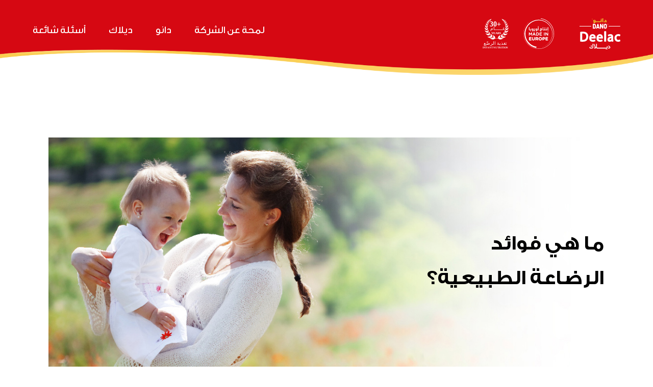

--- FILE ---
content_type: text/html; charset=UTF-8
request_url: https://danoarabia.com/deelac_posts/%D9%85%D8%A7-%D9%87%D9%8A-%D9%81%D9%88%D8%A7%D8%A6%D8%AF-%D8%A7%D9%84%D8%B1%D8%B6%D8%A7%D8%B9%D8%A9-%D8%A7%D9%84%D8%B7%D8%A8%D9%8A%D8%B9%D9%8A%D8%A9%D8%9F/
body_size: 15860
content:

<!DOCTYPE html>

<html class="no-ie" dir="rtl" lang="ar"> <!--<![endif]-->

	<head>

		

		<meta charset="UTF-8">

		

		


		<meta name="viewport" content="width=device-width, initial-scale=1.0" />

		

		<link rel="dns-prefetch" href="//fonts.googleapis.com" />

		

		
	<link rel="alternate" type="application/rss+xml" title="Dano Feed" href="https://danoarabia.com/feed/">
<title>ما هي فوائد الرضاعة الطبيعية؟ &#8211; Dano</title>
<meta name='robots' content='max-image-preview:large' />
<link rel='dns-prefetch' href='//fonts.googleapis.com' />
<link rel="alternate" type="application/rss+xml" title="Dano &laquo; الخلاصة" href="https://danoarabia.com/feed/" />
<link rel="alternate" type="application/rss+xml" title="Dano &laquo; خلاصة التعليقات" href="https://danoarabia.com/comments/feed/" />
<link rel="alternate" title="oEmbed (JSON)" type="application/json+oembed" href="https://danoarabia.com/wp-json/oembed/1.0/embed?url=https%3A%2F%2Fdanoarabia.com%2Fdeelac_posts%2F%25d9%2585%25d8%25a7-%25d9%2587%25d9%258a-%25d9%2581%25d9%2588%25d8%25a7%25d8%25a6%25d8%25af-%25d8%25a7%25d9%2584%25d8%25b1%25d8%25b6%25d8%25a7%25d8%25b9%25d8%25a9-%25d8%25a7%25d9%2584%25d8%25b7%25d8%25a8%25d9%258a%25d8%25b9%25d9%258a%25d8%25a9%25d8%259f%2F" />
<link rel="alternate" title="oEmbed (XML)" type="text/xml+oembed" href="https://danoarabia.com/wp-json/oembed/1.0/embed?url=https%3A%2F%2Fdanoarabia.com%2Fdeelac_posts%2F%25d9%2585%25d8%25a7-%25d9%2587%25d9%258a-%25d9%2581%25d9%2588%25d8%25a7%25d8%25a6%25d8%25af-%25d8%25a7%25d9%2584%25d8%25b1%25d8%25b6%25d8%25a7%25d8%25b9%25d8%25a9-%25d8%25a7%25d9%2584%25d8%25b7%25d8%25a8%25d9%258a%25d8%25b9%25d9%258a%25d8%25a9%25d8%259f%2F&#038;format=xml" />
<style id='wp-img-auto-sizes-contain-inline-css' type='text/css'>
img:is([sizes=auto i],[sizes^="auto," i]){contain-intrinsic-size:3000px 1500px}
/*# sourceURL=wp-img-auto-sizes-contain-inline-css */
</style>
<link rel="stylesheet" href="https://danoarabia.com/wp-content/themes/danodeelac/assets/css/owl.carousel.min.css?ver=20220524">
<link rel="stylesheet" href="https://danoarabia.com/wp-content/themes/danodeelac/assets/css/owl.theme.default.min.css?ver=20220524">
<link rel="stylesheet" href="https://danoarabia.com/wp-content/plugins/dfd-extensions/assets/fonts/dfd_icon_set/dfd_icon_set.css?ver=6.9">
<style id='wp-emoji-styles-inline-css' type='text/css'>

	img.wp-smiley, img.emoji {
		display: inline !important;
		border: none !important;
		box-shadow: none !important;
		height: 1em !important;
		width: 1em !important;
		margin: 0 0.07em !important;
		vertical-align: -0.1em !important;
		background: none !important;
		padding: 0 !important;
	}
/*# sourceURL=wp-emoji-styles-inline-css */
</style>
<link rel="stylesheet" href="https://danoarabia.com/wp-includes/css/dist/block-library/style-rtl.min.css?ver=6.9">
<style id='global-styles-inline-css' type='text/css'>
:root{--wp--preset--aspect-ratio--square: 1;--wp--preset--aspect-ratio--4-3: 4/3;--wp--preset--aspect-ratio--3-4: 3/4;--wp--preset--aspect-ratio--3-2: 3/2;--wp--preset--aspect-ratio--2-3: 2/3;--wp--preset--aspect-ratio--16-9: 16/9;--wp--preset--aspect-ratio--9-16: 9/16;--wp--preset--color--black: #000000;--wp--preset--color--cyan-bluish-gray: #abb8c3;--wp--preset--color--white: #ffffff;--wp--preset--color--pale-pink: #f78da7;--wp--preset--color--vivid-red: #cf2e2e;--wp--preset--color--luminous-vivid-orange: #ff6900;--wp--preset--color--luminous-vivid-amber: #fcb900;--wp--preset--color--light-green-cyan: #7bdcb5;--wp--preset--color--vivid-green-cyan: #00d084;--wp--preset--color--pale-cyan-blue: #8ed1fc;--wp--preset--color--vivid-cyan-blue: #0693e3;--wp--preset--color--vivid-purple: #9b51e0;--wp--preset--gradient--vivid-cyan-blue-to-vivid-purple: linear-gradient(135deg,rgb(6,147,227) 0%,rgb(155,81,224) 100%);--wp--preset--gradient--light-green-cyan-to-vivid-green-cyan: linear-gradient(135deg,rgb(122,220,180) 0%,rgb(0,208,130) 100%);--wp--preset--gradient--luminous-vivid-amber-to-luminous-vivid-orange: linear-gradient(135deg,rgb(252,185,0) 0%,rgb(255,105,0) 100%);--wp--preset--gradient--luminous-vivid-orange-to-vivid-red: linear-gradient(135deg,rgb(255,105,0) 0%,rgb(207,46,46) 100%);--wp--preset--gradient--very-light-gray-to-cyan-bluish-gray: linear-gradient(135deg,rgb(238,238,238) 0%,rgb(169,184,195) 100%);--wp--preset--gradient--cool-to-warm-spectrum: linear-gradient(135deg,rgb(74,234,220) 0%,rgb(151,120,209) 20%,rgb(207,42,186) 40%,rgb(238,44,130) 60%,rgb(251,105,98) 80%,rgb(254,248,76) 100%);--wp--preset--gradient--blush-light-purple: linear-gradient(135deg,rgb(255,206,236) 0%,rgb(152,150,240) 100%);--wp--preset--gradient--blush-bordeaux: linear-gradient(135deg,rgb(254,205,165) 0%,rgb(254,45,45) 50%,rgb(107,0,62) 100%);--wp--preset--gradient--luminous-dusk: linear-gradient(135deg,rgb(255,203,112) 0%,rgb(199,81,192) 50%,rgb(65,88,208) 100%);--wp--preset--gradient--pale-ocean: linear-gradient(135deg,rgb(255,245,203) 0%,rgb(182,227,212) 50%,rgb(51,167,181) 100%);--wp--preset--gradient--electric-grass: linear-gradient(135deg,rgb(202,248,128) 0%,rgb(113,206,126) 100%);--wp--preset--gradient--midnight: linear-gradient(135deg,rgb(2,3,129) 0%,rgb(40,116,252) 100%);--wp--preset--font-size--small: 13px;--wp--preset--font-size--medium: 20px;--wp--preset--font-size--large: 36px;--wp--preset--font-size--x-large: 42px;--wp--preset--spacing--20: 0.44rem;--wp--preset--spacing--30: 0.67rem;--wp--preset--spacing--40: 1rem;--wp--preset--spacing--50: 1.5rem;--wp--preset--spacing--60: 2.25rem;--wp--preset--spacing--70: 3.38rem;--wp--preset--spacing--80: 5.06rem;--wp--preset--shadow--natural: 6px 6px 9px rgba(0, 0, 0, 0.2);--wp--preset--shadow--deep: 12px 12px 50px rgba(0, 0, 0, 0.4);--wp--preset--shadow--sharp: 6px 6px 0px rgba(0, 0, 0, 0.2);--wp--preset--shadow--outlined: 6px 6px 0px -3px rgb(255, 255, 255), 6px 6px rgb(0, 0, 0);--wp--preset--shadow--crisp: 6px 6px 0px rgb(0, 0, 0);}:where(.is-layout-flex){gap: 0.5em;}:where(.is-layout-grid){gap: 0.5em;}body .is-layout-flex{display: flex;}.is-layout-flex{flex-wrap: wrap;align-items: center;}.is-layout-flex > :is(*, div){margin: 0;}body .is-layout-grid{display: grid;}.is-layout-grid > :is(*, div){margin: 0;}:where(.wp-block-columns.is-layout-flex){gap: 2em;}:where(.wp-block-columns.is-layout-grid){gap: 2em;}:where(.wp-block-post-template.is-layout-flex){gap: 1.25em;}:where(.wp-block-post-template.is-layout-grid){gap: 1.25em;}.has-black-color{color: var(--wp--preset--color--black) !important;}.has-cyan-bluish-gray-color{color: var(--wp--preset--color--cyan-bluish-gray) !important;}.has-white-color{color: var(--wp--preset--color--white) !important;}.has-pale-pink-color{color: var(--wp--preset--color--pale-pink) !important;}.has-vivid-red-color{color: var(--wp--preset--color--vivid-red) !important;}.has-luminous-vivid-orange-color{color: var(--wp--preset--color--luminous-vivid-orange) !important;}.has-luminous-vivid-amber-color{color: var(--wp--preset--color--luminous-vivid-amber) !important;}.has-light-green-cyan-color{color: var(--wp--preset--color--light-green-cyan) !important;}.has-vivid-green-cyan-color{color: var(--wp--preset--color--vivid-green-cyan) !important;}.has-pale-cyan-blue-color{color: var(--wp--preset--color--pale-cyan-blue) !important;}.has-vivid-cyan-blue-color{color: var(--wp--preset--color--vivid-cyan-blue) !important;}.has-vivid-purple-color{color: var(--wp--preset--color--vivid-purple) !important;}.has-black-background-color{background-color: var(--wp--preset--color--black) !important;}.has-cyan-bluish-gray-background-color{background-color: var(--wp--preset--color--cyan-bluish-gray) !important;}.has-white-background-color{background-color: var(--wp--preset--color--white) !important;}.has-pale-pink-background-color{background-color: var(--wp--preset--color--pale-pink) !important;}.has-vivid-red-background-color{background-color: var(--wp--preset--color--vivid-red) !important;}.has-luminous-vivid-orange-background-color{background-color: var(--wp--preset--color--luminous-vivid-orange) !important;}.has-luminous-vivid-amber-background-color{background-color: var(--wp--preset--color--luminous-vivid-amber) !important;}.has-light-green-cyan-background-color{background-color: var(--wp--preset--color--light-green-cyan) !important;}.has-vivid-green-cyan-background-color{background-color: var(--wp--preset--color--vivid-green-cyan) !important;}.has-pale-cyan-blue-background-color{background-color: var(--wp--preset--color--pale-cyan-blue) !important;}.has-vivid-cyan-blue-background-color{background-color: var(--wp--preset--color--vivid-cyan-blue) !important;}.has-vivid-purple-background-color{background-color: var(--wp--preset--color--vivid-purple) !important;}.has-black-border-color{border-color: var(--wp--preset--color--black) !important;}.has-cyan-bluish-gray-border-color{border-color: var(--wp--preset--color--cyan-bluish-gray) !important;}.has-white-border-color{border-color: var(--wp--preset--color--white) !important;}.has-pale-pink-border-color{border-color: var(--wp--preset--color--pale-pink) !important;}.has-vivid-red-border-color{border-color: var(--wp--preset--color--vivid-red) !important;}.has-luminous-vivid-orange-border-color{border-color: var(--wp--preset--color--luminous-vivid-orange) !important;}.has-luminous-vivid-amber-border-color{border-color: var(--wp--preset--color--luminous-vivid-amber) !important;}.has-light-green-cyan-border-color{border-color: var(--wp--preset--color--light-green-cyan) !important;}.has-vivid-green-cyan-border-color{border-color: var(--wp--preset--color--vivid-green-cyan) !important;}.has-pale-cyan-blue-border-color{border-color: var(--wp--preset--color--pale-cyan-blue) !important;}.has-vivid-cyan-blue-border-color{border-color: var(--wp--preset--color--vivid-cyan-blue) !important;}.has-vivid-purple-border-color{border-color: var(--wp--preset--color--vivid-purple) !important;}.has-vivid-cyan-blue-to-vivid-purple-gradient-background{background: var(--wp--preset--gradient--vivid-cyan-blue-to-vivid-purple) !important;}.has-light-green-cyan-to-vivid-green-cyan-gradient-background{background: var(--wp--preset--gradient--light-green-cyan-to-vivid-green-cyan) !important;}.has-luminous-vivid-amber-to-luminous-vivid-orange-gradient-background{background: var(--wp--preset--gradient--luminous-vivid-amber-to-luminous-vivid-orange) !important;}.has-luminous-vivid-orange-to-vivid-red-gradient-background{background: var(--wp--preset--gradient--luminous-vivid-orange-to-vivid-red) !important;}.has-very-light-gray-to-cyan-bluish-gray-gradient-background{background: var(--wp--preset--gradient--very-light-gray-to-cyan-bluish-gray) !important;}.has-cool-to-warm-spectrum-gradient-background{background: var(--wp--preset--gradient--cool-to-warm-spectrum) !important;}.has-blush-light-purple-gradient-background{background: var(--wp--preset--gradient--blush-light-purple) !important;}.has-blush-bordeaux-gradient-background{background: var(--wp--preset--gradient--blush-bordeaux) !important;}.has-luminous-dusk-gradient-background{background: var(--wp--preset--gradient--luminous-dusk) !important;}.has-pale-ocean-gradient-background{background: var(--wp--preset--gradient--pale-ocean) !important;}.has-electric-grass-gradient-background{background: var(--wp--preset--gradient--electric-grass) !important;}.has-midnight-gradient-background{background: var(--wp--preset--gradient--midnight) !important;}.has-small-font-size{font-size: var(--wp--preset--font-size--small) !important;}.has-medium-font-size{font-size: var(--wp--preset--font-size--medium) !important;}.has-large-font-size{font-size: var(--wp--preset--font-size--large) !important;}.has-x-large-font-size{font-size: var(--wp--preset--font-size--x-large) !important;}
/*# sourceURL=global-styles-inline-css */
</style>

<style id='classic-theme-styles-inline-css' type='text/css'>
/*! This file is auto-generated */
.wp-block-button__link{color:#fff;background-color:#32373c;border-radius:9999px;box-shadow:none;text-decoration:none;padding:calc(.667em + 2px) calc(1.333em + 2px);font-size:1.125em}.wp-block-file__button{background:#32373c;color:#fff;text-decoration:none}
/*# sourceURL=/wp-includes/css/classic-themes.min.css */
</style>
<link rel="stylesheet" href="https://danoarabia.com/wp-content/plugins/contact-form-7/includes/css/styles.css?ver=5.6.4">
<link rel="stylesheet" href="https://danoarabia.com/wp-content/plugins/contact-form-7/includes/css/styles-rtl.css?ver=5.6.4">
<link rel="stylesheet" href="https://danoarabia.com/wp-includes/css/dashicons.min.css?ver=6.9">
<link rel="stylesheet" href="https://danoarabia.com/wp-content/uploads/rmp-menu/css/rmp-menu.css?ver=12.43.27">
<link rel="stylesheet" href="https://danoarabia.com/wp-content/plugins/elementor/assets/lib/eicons/css/elementor-icons.min.css?ver=5.16.0">
<link rel="stylesheet" href="https://danoarabia.com/wp-content/uploads/elementor/css/custom-frontend-lite-rtl.min.css?ver=1668614687">
<link rel="stylesheet" href="https://danoarabia.com/wp-content/uploads/elementor/css/post-22025.css?ver=1669246615">
<link rel="stylesheet" href="https://danoarabia.com/wp-content/plugins/dfd-extensions/elementor/assets/css/elementor-styles.css?ver=6.9">
<link rel="stylesheet" href="https://danoarabia.com/wp-content/uploads/elementor/css/global.css?ver=1669246615">
<link rel="stylesheet" href="https://danoarabia.com/wp-content/uploads/elementor/css/post-22496.css?ver=1669283204">
<link rel="stylesheet" href="https://danoarabia.com/wp-content/themes/danodeelac/assets/css/app.css">
<link rel="stylesheet" href="https://danoarabia.com/wp-content/themes/danodeelac/assets/css/mobile-responsive.css">
<link rel="stylesheet" href="https://danoarabia.com/wp-content/themes/danodeelac/style.css">
<link rel="stylesheet" href="https://danoarabia.com/wp-content/themes/danodeelac/assets/css/rtl.css">
<link rel="stylesheet" href="https://fonts.googleapis.com/css?family=Montserrat%3A100%2C200%2C300%2C400%2C500%2C600%2C700%2C800%2C900%2C100italic%2C200italic%2C300italic%2C400italic%2C500italic%2C600italic%2C700italic%2C800italic%2C900italic%7COpen+Sans%3A400normal%2C600normal%2C400italic%2C300normal&#038;ver=1662034599">
<script type="text/javascript" id="jquery-core-js-extra">
/* <![CDATA[ */
var dfd_header_b_DefaultPresets = [{"name":"Default header 1","isActive":"","isDefault":true,"presetValues":{"desktop":[[[{"name":"Info","type":"info","isfullwidth":false},{"name":"Delimiter","type":"delimiter","isfullwidth":false},{"name":"Login on site","type":"login","isfullwidth":false}],[],[{"name":"Additional Menu","type":"additional_menu","isfullwidth":false},{"name":"Social Icon","type":"socicon","isfullwidth":false}]],[[],[],[]],[[{"name":"Logo","type":"logo","isfullwidth":false}],[],[{"name":"Menu","type":"menu","isfullwidth":false},{"name":"Delimiter","type":"delimiter","isfullwidth":false},{"name":"Cart","type":"cart","isfullwidth":false},{"name":"Wishlist","type":"wishlist","isfullwidth":false},{"name":"Search","type":"search","isfullwidth":false},{"name":"Language","type":"language","isfullwidth":false},{"name":"Delimiter","type":"delimiter","isfullwidth":false},{"name":"Inner Page","type":"inner_page","isfullwidth":false},{"name":"Delimiter","type":"delimiter","isfullwidth":false},{"name":"Side Area","type":"side_area","isfullwidth":false}]]],"tablet":[[[],[],[]],[[],[],[]],[[{"name":"Logo","type":"logo","isfullwidth":false}],[],[{"name":"Language","type":"language","isfullwidth":false},{"name":"Search","type":"search","isfullwidth":false},{"name":"Cart","type":"cart","isfullwidth":false},{"name":"Mobile Menu","type":"mobile_menu","isfullwidth":false}]]],"mobile":[[[],[],[]],[[],[],[]],[[{"name":"Logo","type":"logo","isfullwidth":false}],[],[{"name":"Delimiter","type":"delimiter","isfullwidth":false},{"name":"Language","type":"language","isfullwidth":false},{"name":"Mobile Menu","type":"mobile_menu","isfullwidth":false}]]]},"settings":{"desktop":[{"id":"show_top_panel_builder","type":"trigger","value":"","def":"on","isGlobal":"false"},{"id":"show_mid_panel_builder","type":"trigger","value":"off","def":"on","isGlobal":"false"},{"id":"show_bot_panel_builder","type":"trigger","value":"","def":"on","isGlobal":"false"},{"id":"set_top_panel_abstract_builder","type":"trigger","value":"","def":"off","isGlobal":"false"},{"id":"set_mid_panel_abstract_builder","type":"trigger","value":"","def":"off","isGlobal":"false"},{"id":"set_bot_panel_abstract_builder","type":"trigger","value":"","def":"off","isGlobal":"false"},{"id":"header_top_background_color_build","type":"colorpicker","value":"{ \"color\":\"#ffffff\",\"is_transparent\":\"false\"}","def":"#ffffff","isGlobal":"false"},{"id":"header_mid_background_color_build","type":"colorpicker","value":"{ \"color\":\"#ffffff\",\"is_transparent\":\"false\"}","def":"#ffffff","isGlobal":"false"},{"id":"header_bot_background_color_build","type":"colorpicker","value":"{ \"color\":\"#ffffff\",\"is_transparent\":\"false\"}","def":"#ffffff","isGlobal":"false"},{"id":"header_top_text_color_build","type":"colorpicker","value":"{ \"color\":\"#313131\",\"is_transparent\":\"false\"}","def":"#313131","isGlobal":"false","hidetransparent":"true"},{"id":"header_mid_text_color_build","type":"colorpicker","value":"{ \"color\":\"#313131\",\"is_transparent\":\"false\"}","def":"#313131","isGlobal":"false","hidetransparent":"true"},{"id":"header_bot_text_color_build","type":"colorpicker","value":"{ \"color\":\"#313131\",\"is_transparent\":\"false\"}","def":"#313131","isGlobal":"false","hidetransparent":"true"},{"id":"header_border_color_build","type":"colorpicker","value":"{ \"color\":\"#e7e7e7\",\"is_transparent\":\"false\"}","def":"#e7e7e7","isGlobal":"false"}],"tablet":[{"id":"show_top_panel_builder","type":"trigger","value":"off","def":"on","isGlobal":"false"},{"id":"show_mid_panel_builder","type":"trigger","value":"off","def":"on","isGlobal":"false"},{"id":"show_bot_panel_builder","type":"trigger","value":"","def":"on","isGlobal":"false"}],"mobile":[{"id":"show_top_panel_builder","type":"trigger","value":"off","def":"on","isGlobal":"false"},{"id":"show_mid_panel_builder","type":"trigger","value":"off","def":"on","isGlobal":"false"},{"id":"show_bot_panel_builder","type":"trigger","value":"","def":"on","isGlobal":"false"}],"globals":[{"id":"header_copyright_builder","type":"text","value":"@DFD","def":"","isGlobal":"true"},{"id":"header_telephone_builder","type":"telephone","value":"+(032) 323-323-32","def":"","isGlobal":"true"},{"id":"header_button_text_builder","type":"text","value":"Button","def":"","isGlobal":"true"},{"id":"header_button_url_builder","type":"text","value":"#","def":"","isGlobal":"true"},{"id":"header_side_background_color_builder","type":"colorpicker","value":"{ \"color\":\"#ffffff\",\"is_transparent\":\"false\"}","def":"#ffffff","isGlobal":"true"},{"id":"bg_image_side_header_builder","type":"image","value":"{\"id\":\"\",\"thumb\":\"\"}","def":"","isGlobal":"true"},{"id":"header_side_bar_width_builder","type":"slider","value":"490","def":"","isGlobal":"true"},{"id":"header_alignment_builder","type":"radio","value":"left","def":"","isGlobal":"true"},{"id":"header_bg_repeat_builder","type":"radio","value":"no-repeat","def":"","isGlobal":"true"},{"id":"header_bg_size_builder","type":"radio","value":"cover","def":"","isGlobal":"true"},{"id":"header_bg_position_builder","type":"radio","value":"center-center","def":"","isGlobal":"true"},{"id":"header_content_alignment_builder","type":"radio","value":"alignleft","def":"","isGlobal":"true"},{"id":"style_header_builder","type":"image_select","value":"horizontal","def":"","isGlobal":"true"},{"id":"logo_header_builder","type":"image","value":"{\"id\":\"\",\"thumb\":\"\"}","def":"","isGlobal":"true"},{"id":"retina_logo_header_builder","type":"image","value":"{\"id\":\"\",\"thumb\":\"\"}","def":"","isGlobal":"true"},{"id":"top_header_height_builder","type":"slider","value":"40","def":"","isGlobal":"true"},{"id":"mid_header_height_builder","type":"slider","value":"40","def":"","isGlobal":"true"},{"id":"bot_header_height_builder","type":"slider","value":"70","def":"","isGlobal":"true"},{"id":"header_sticky_builder","type":"trigger","value":"","def":"on","isGlobal":"true"}]},"id":"dfd_header_1_def","active":""},{"name":"Default header 2","isActive":"","isDefault":true,"presetValues":{"desktop":[[[{"name":"Info","type":"info","isfullwidth":false},{"name":"Delimiter","type":"delimiter","isfullwidth":false},{"name":"Login on site","type":"login","isfullwidth":false}],[],[{"name":"Additional Menu","type":"additional_menu","isfullwidth":false},{"name":"Social Icon","type":"socicon","isfullwidth":false}]],[[],[],[]],[[{"name":"Logo","type":"logo","isfullwidth":false}],[],[{"name":"Menu","type":"menu","isfullwidth":false},{"name":"Delimiter","type":"delimiter","isfullwidth":false},{"name":"Cart","type":"cart","isfullwidth":false},{"name":"Wishlist","type":"wishlist","isfullwidth":false},{"name":"Search","type":"search","isfullwidth":false},{"name":"Language","type":"language","isfullwidth":false},{"name":"Delimiter","type":"delimiter","isfullwidth":false},{"name":"Inner Page","type":"inner_page","isfullwidth":false},{"name":"Delimiter","type":"delimiter","isfullwidth":false},{"name":"Side Area","type":"side_area","isfullwidth":false}]]],"tablet":[[[],[],[]],[[],[],[]],[[{"name":"Logo","type":"logo","isfullwidth":false}],[],[{"name":"Language","type":"language","isfullwidth":false},{"name":"Search","type":"search","isfullwidth":false},{"name":"Cart","type":"cart","isfullwidth":false},{"name":"Mobile Menu","type":"mobile_menu","isfullwidth":false}]]],"mobile":[[[],[],[]],[[],[],[]],[[{"name":"Logo","type":"logo","isfullwidth":false}],[],[{"name":"Delimiter","type":"delimiter","isfullwidth":false},{"name":"Language","type":"language","isfullwidth":false},{"name":"Mobile Menu","type":"mobile_menu","isfullwidth":false}]]]},"settings":{"desktop":[{"id":"show_top_panel_builder","type":"trigger","value":"","def":"on","isGlobal":"false"},{"id":"show_mid_panel_builder","type":"trigger","value":"off","def":"on","isGlobal":"false"},{"id":"show_bot_panel_builder","type":"trigger","value":"","def":"on","isGlobal":"false"},{"id":"set_top_panel_abstract_builder","type":"trigger","value":"","def":"off","isGlobal":"false"},{"id":"set_mid_panel_abstract_builder","type":"trigger","value":"","def":"off","isGlobal":"false"},{"id":"set_bot_panel_abstract_builder","type":"trigger","value":"","def":"off","isGlobal":"false"},{"id":"header_top_background_color_build","type":"colorpicker","value":"{\"color\":\"transparent\",\"is_transparent\":\"true\"}","def":"#ffffff","isGlobal":"false"},{"id":"header_mid_background_color_build","type":"colorpicker","value":"{\"color\":\"transparent\",\"is_transparent\":\"true\"}","def":"#ffffff","isGlobal":"false"},{"id":"header_bot_background_color_build","type":"colorpicker","value":"{\"color\":\"transparent\",\"is_transparent\":\"true\"}","def":"#ffffff","isGlobal":"false"},{"id":"header_top_text_color_build","type":"colorpicker","value":"{\"color\":\"#ffffff\",\"is_transparent\":\"false\"}","def":"#313131","isGlobal":"false","hidetransparent":"true"},{"id":"header_mid_text_color_build","type":"colorpicker","value":"{\"color\":\"#ffffff\",\"is_transparent\":\"false\"}","def":"#313131","isGlobal":"false","hidetransparent":"true"},{"id":"header_bot_text_color_build","type":"colorpicker","value":"{\"color\":\"#ffffff\",\"is_transparent\":\"false\"}","def":"#313131","isGlobal":"false","hidetransparent":"true"},{"id":"header_border_color_build","type":"colorpicker","value":"{\"color\":\"rgba(255,255,255,0.1)\",\"is_transparent\":\"false\"}","def":"#e7e7e7","isGlobal":"false"}],"tablet":[{"id":"show_top_panel_builder","type":"trigger","value":"off","def":"on","isGlobal":"false"},{"id":"show_mid_panel_builder","type":"trigger","value":"off","def":"on","isGlobal":"false"},{"id":"show_bot_panel_builder","type":"trigger","value":"","def":"on","isGlobal":"false"}],"mobile":[{"id":"show_top_panel_builder","type":"trigger","value":"off","def":"on","isGlobal":"false"},{"id":"show_mid_panel_builder","type":"trigger","value":"off","def":"on","isGlobal":"false"},{"id":"show_bot_panel_builder","type":"trigger","value":"","def":"on","isGlobal":"false"}],"globals":[{"id":"header_copyright_builder","type":"text","value":"@DFD","def":"","isGlobal":"true"},{"id":"header_telephone_builder","type":"telephone","value":"+(032) 323-323-32","def":"","isGlobal":"true"},{"id":"header_button_text_builder","type":"text","value":"Button","def":"","isGlobal":"true"},{"id":"header_button_url_builder","type":"text","value":"#","def":"","isGlobal":"true"},{"id":"header_side_background_color_builder","type":"colorpicker","value":"{ \"color\":\"#ffffff\",\"is_transparent\":\"false\"}","def":"#ffffff","isGlobal":"true"},{"id":"bg_image_side_header_builder","type":"image","value":"{\"id\":\"\",\"thumb\":\"\"}","def":"","isGlobal":"true"},{"id":"header_side_bar_width_builder","type":"slider","value":"490","def":"","isGlobal":"true"},{"id":"header_alignment_builder","type":"radio","value":"left","def":"","isGlobal":"true"},{"id":"header_bg_repeat_builder","type":"radio","value":"no-repeat","def":"","isGlobal":"true"},{"id":"header_bg_size_builder","type":"radio","value":"cover","def":"","isGlobal":"true"},{"id":"header_bg_position_builder","type":"radio","value":"center-center","def":"","isGlobal":"true"},{"id":"header_content_alignment_builder","type":"radio","value":"alignleft","def":"","isGlobal":"true"},{"id":"style_header_builder","type":"image_select","value":"horizontal","def":"","isGlobal":"true"},{"id":"logo_header_builder","type":"image","value":"{\"id\":\"\",\"thumb\":\"\"}","def":"","isGlobal":"true"},{"id":"retina_logo_header_builder","type":"image","value":"{\"id\":\"\",\"thumb\":\"\"}","def":"","isGlobal":"true"},{"id":"top_header_height_builder","type":"slider","value":"40","def":"","isGlobal":"true"},{"id":"mid_header_height_builder","type":"slider","value":"40","def":"","isGlobal":"true"},{"id":"bot_header_height_builder","type":"slider","value":"70","def":"","isGlobal":"true"},{"id":"header_sticky_builder","type":"trigger","value":"","def":"on","isGlobal":"true"}]},"id":"dfd_header_2_def","active":"","overlayContent":"1"},{"name":"Default header 3","isActive":"","isDefault":true,"presetValues":{"desktop":[[[{"name":"Info","type":"info","isfullwidth":false},{"name":"Delimiter","type":"delimiter","isfullwidth":false},{"name":"Login on site","type":"login","isfullwidth":false}],[],[{"name":"Additional Menu","type":"additional_menu","isfullwidth":false},{"name":"Social Icon","type":"socicon","isfullwidth":false}]],[[],[],[]],[[],[{"name":"Menu","type":"menu","isfullwidth":false},{"name":"Logo","type":"logo","isfullwidth":false},{"name":"Second Menu","type":"second_menu","isfullwidth":false}],[{"name":"Delimiter","type":"delimiter","isfullwidth":false},{"name":"Cart","type":"cart","isfullwidth":false},{"name":"Search","type":"search","isfullwidth":false},{"name":"Language","type":"language","isfullwidth":false},{"name":"Delimiter","type":"delimiter","isfullwidth":false},{"name":"Side Area","type":"side_area","isfullwidth":false}]]],"tablet":[[[],[],[]],[[],[],[]],[[{"name":"Logo","type":"logo","isfullwidth":false}],[],[{"name":"Language","type":"language","isfullwidth":false},{"name":"Search","type":"search","isfullwidth":false},{"name":"Cart","type":"cart","isfullwidth":false},{"name":"Mobile Menu","type":"mobile_menu","isfullwidth":false}]]],"mobile":[[[],[],[]],[[],[],[]],[[{"name":"Logo","type":"logo","isfullwidth":false}],[],[{"name":"Delimiter","type":"delimiter","isfullwidth":false},{"name":"Language","type":"language","isfullwidth":false},{"name":"Mobile Menu","type":"mobile_menu","isfullwidth":false}]]]},"settings":{"desktop":[{"id":"show_top_panel_builder","type":"trigger","value":"","def":"on","isGlobal":"false"},{"id":"show_mid_panel_builder","type":"trigger","value":"off","def":"on","isGlobal":"false"},{"id":"show_bot_panel_builder","type":"trigger","value":"","def":"on","isGlobal":"false"},{"id":"set_top_panel_abstract_builder","type":"trigger","value":"","def":"off","isGlobal":"false"},{"id":"set_mid_panel_abstract_builder","type":"trigger","value":"","def":"off","isGlobal":"false"},{"id":"set_bot_panel_abstract_builder","type":"trigger","value":"on","def":"off","isGlobal":"false"},{"id":"header_top_background_color_build","type":"colorpicker","value":"{ \"color\":\"#ffffff\",\"is_transparent\":\"false\"}","def":"#ffffff","isGlobal":"false"},{"id":"header_mid_background_color_build","type":"colorpicker","value":"{ \"color\":\"#ffffff\",\"is_transparent\":\"false\"}","def":"#ffffff","isGlobal":"false"},{"id":"header_bot_background_color_build","type":"colorpicker","value":"{ \"color\":\"#ffffff\",\"is_transparent\":\"false\"}","def":"#ffffff","isGlobal":"false"},{"id":"header_top_text_color_build","type":"colorpicker","value":"{ \"color\":\"#313131\",\"is_transparent\":\"false\"}","def":"#313131","isGlobal":"false","hidetransparent":"true"},{"id":"header_mid_text_color_build","type":"colorpicker","value":"{ \"color\":\"#313131\",\"is_transparent\":\"false\"}","def":"#313131","isGlobal":"false","hidetransparent":"true"},{"id":"header_bot_text_color_build","type":"colorpicker","value":"{ \"color\":\"#313131\",\"is_transparent\":\"false\"}","def":"#313131","isGlobal":"false","hidetransparent":"true"},{"id":"header_border_color_build","type":"colorpicker","value":"{ \"color\":\"#e7e7e7\",\"is_transparent\":\"false\"}","def":"#e7e7e7","isGlobal":"false"}],"tablet":[{"id":"show_top_panel_builder","type":"trigger","value":"off","def":"on","isGlobal":"false"},{"id":"show_mid_panel_builder","type":"trigger","value":"off","def":"on","isGlobal":"false"},{"id":"show_bot_panel_builder","type":"trigger","value":"","def":"on","isGlobal":"false"}],"mobile":[{"id":"show_top_panel_builder","type":"trigger","value":"off","def":"on","isGlobal":"false"},{"id":"show_mid_panel_builder","type":"trigger","value":"off","def":"on","isGlobal":"false"},{"id":"show_bot_panel_builder","type":"trigger","value":"","def":"on","isGlobal":"false"}],"globals":[{"id":"header_copyright_builder","type":"text","value":"@DFD","def":"","isGlobal":"true"},{"id":"header_telephone_builder","type":"telephone","value":"+(032) 323-323-32","def":"","isGlobal":"true"},{"id":"header_button_text_builder","type":"text","value":"Button","def":"","isGlobal":"true"},{"id":"header_button_url_builder","type":"text","value":"#","def":"","isGlobal":"true"},{"id":"header_side_background_color_builder","type":"colorpicker","value":"{ \"color\":\"#ffffff\",\"is_transparent\":\"false\"}","def":"#ffffff","isGlobal":"true"},{"id":"bg_image_side_header_builder","type":"image","value":"{\"id\":\"\",\"thumb\":\"\"}","def":"","isGlobal":"true"},{"id":"header_side_bar_width_builder","type":"slider","value":"490","def":"","isGlobal":"true"},{"id":"header_alignment_builder","type":"radio","value":"left","def":"","isGlobal":"true"},{"id":"header_bg_repeat_builder","type":"radio","value":"no-repeat","def":"","isGlobal":"true"},{"id":"header_bg_size_builder","type":"radio","value":"cover","def":"","isGlobal":"true"},{"id":"header_bg_position_builder","type":"radio","value":"center-center","def":"","isGlobal":"true"},{"id":"header_content_alignment_builder","type":"radio","value":"alignleft","def":"","isGlobal":"true"},{"id":"style_header_builder","type":"image_select","value":"horizontal","def":"","isGlobal":"true"},{"id":"logo_header_builder","type":"image","value":"{\"id\":\"\",\"thumb\":\"\"}","def":"","isGlobal":"true"},{"id":"retina_logo_header_builder","type":"image","value":"{\"id\":\"\",\"thumb\":\"\"}","def":"","isGlobal":"true"},{"id":"top_header_height_builder","type":"slider","value":"40","def":"","isGlobal":"true"},{"id":"mid_header_height_builder","type":"slider","value":"40","def":"","isGlobal":"true"},{"id":"bot_header_height_builder","type":"slider","value":"70","def":"","isGlobal":"true"},{"id":"header_sticky_builder","type":"trigger","value":"","def":"on","isGlobal":"true"}]},"id":"dfd_header_3_def","active":""},{"name":"Default header 4","isActive":"","isDefault":true,"presetValues":{"desktop":[[[{"name":"Info","type":"info","isfullwidth":false},{"name":"Delimiter","type":"delimiter","isfullwidth":false},{"name":"Login on site","type":"login","isfullwidth":false}],[],[{"name":"Additional Menu","type":"additional_menu","isfullwidth":false},{"name":"Social Icon","type":"socicon","isfullwidth":false}]],[[],[],[]],[[],[{"name":"Menu","type":"menu","isfullwidth":false},{"name":"Logo","type":"logo","isfullwidth":false},{"name":"Second Menu","type":"second_menu","isfullwidth":false}],[{"name":"Delimiter","type":"delimiter","isfullwidth":false},{"name":"Cart","type":"cart","isfullwidth":false},{"name":"Search","type":"search","isfullwidth":false},{"name":"Language","type":"language","isfullwidth":false},{"name":"Delimiter","type":"delimiter","isfullwidth":false},{"name":"Side Area","type":"side_area","isfullwidth":false}]]],"tablet":[[[],[],[]],[[],[],[]],[[{"name":"Logo","type":"logo","isfullwidth":false}],[],[{"name":"Language","type":"language","isfullwidth":false},{"name":"Search","type":"search","isfullwidth":false},{"name":"Cart","type":"cart","isfullwidth":false},{"name":"Mobile Menu","type":"mobile_menu","isfullwidth":false}]]],"mobile":[[[],[],[]],[[],[],[]],[[{"name":"Logo","type":"logo","isfullwidth":false}],[],[{"name":"Delimiter","type":"delimiter","isfullwidth":false},{"name":"Language","type":"language","isfullwidth":false},{"name":"Mobile Menu","type":"mobile_menu","isfullwidth":false}]]]},"settings":{"desktop":[{"id":"show_top_panel_builder","type":"trigger","value":"","def":"on","isGlobal":"false"},{"id":"show_mid_panel_builder","type":"trigger","value":"off","def":"on","isGlobal":"false"},{"id":"show_bot_panel_builder","type":"trigger","value":"","def":"on","isGlobal":"false"},{"id":"set_top_panel_abstract_builder","type":"trigger","value":"","def":"off","isGlobal":"false"},{"id":"set_mid_panel_abstract_builder","type":"trigger","value":"","def":"off","isGlobal":"false"},{"id":"set_bot_panel_abstract_builder","type":"trigger","value":"on","def":"off","isGlobal":"false"},{"id":"header_top_background_color_build","type":"colorpicker","value":"{\"color\":\"transparent\",\"is_transparent\":\"true\"}","def":"#ffffff","isGlobal":"false"},{"id":"header_mid_background_color_build","type":"colorpicker","value":"{\"color\":\"transparent\",\"is_transparent\":\"true\"}","def":"#ffffff","isGlobal":"false"},{"id":"header_bot_background_color_build","type":"colorpicker","value":"{\"color\":\"transparent\",\"is_transparent\":\"true\"}","def":"#ffffff","isGlobal":"false"},{"id":"header_top_text_color_build","type":"colorpicker","value":"{\"color\":\"#ffffff\",\"is_transparent\":\"false\"}","def":"#313131","isGlobal":"false","hidetransparent":"true"},{"id":"header_mid_text_color_build","type":"colorpicker","value":"{\"color\":\"#ffffff\",\"is_transparent\":\"false\"}","def":"#313131","isGlobal":"false","hidetransparent":"true"},{"id":"header_bot_text_color_build","type":"colorpicker","value":"{\"color\":\"#ffffff\",\"is_transparent\":\"false\"}","def":"#313131","isGlobal":"false","hidetransparent":"true"},{"id":"header_border_color_build","type":"colorpicker","value":"{\"color\":\"rgba(255,255,255,0.1)\",\"is_transparent\":\"false\"}","def":"#e7e7e7","isGlobal":"false"}],"tablet":[{"id":"show_top_panel_builder","type":"trigger","value":"off","def":"on","isGlobal":"false"},{"id":"show_mid_panel_builder","type":"trigger","value":"off","def":"on","isGlobal":"false"},{"id":"show_bot_panel_builder","type":"trigger","value":"","def":"on","isGlobal":"false"},{"id":"set_top_panel_abstract_builder","type":"trigger","value":"","def":"off","isGlobal":"false"},{"id":"set_mid_panel_abstract_builder","type":"trigger","value":"","def":"off","isGlobal":"false"},{"id":"set_bot_panel_abstract_builder","type":"trigger","value":"","def":"off","isGlobal":"false"},{"id":"header_top_background_color_build","type":"colorpicker","value":"{ \"color\":\"#ffffff\",\"is_transparent\":\"false\"}","def":"#ffffff","isGlobal":"false"},{"id":"header_mid_background_color_build","type":"colorpicker","value":"{ \"color\":\"#ffffff\",\"is_transparent\":\"false\"}","def":"#ffffff","isGlobal":"false"},{"id":"header_bot_background_color_build","type":"colorpicker","value":"{ \"color\":\"#ffffff\",\"is_transparent\":\"false\"}","def":"#ffffff","isGlobal":"false"},{"id":"header_top_text_color_build","type":"colorpicker","value":"{ \"color\":\"#313131\",\"is_transparent\":\"false\"}","def":"#313131","isGlobal":"false","hidetransparent":"true"},{"id":"header_mid_text_color_build","type":"colorpicker","value":"{ \"color\":\"#313131\",\"is_transparent\":\"false\"}","def":"#313131","isGlobal":"false","hidetransparent":"true"},{"id":"header_bot_text_color_build","type":"colorpicker","value":"{ \"color\":\"#313131\",\"is_transparent\":\"false\"}","def":"#313131","isGlobal":"false","hidetransparent":"true"},{"id":"header_border_color_build","type":"colorpicker","value":"{ \"color\":\"#e7e7e7\",\"is_transparent\":\"false\"}","def":"#e7e7e7","isGlobal":"false"}],"mobile":[{"id":"show_top_panel_builder","type":"trigger","value":"off","def":"on","isGlobal":"false"},{"id":"show_mid_panel_builder","type":"trigger","value":"off","def":"on","isGlobal":"false"},{"id":"show_bot_panel_builder","type":"trigger","value":"","def":"on","isGlobal":"false"},{"id":"set_top_panel_abstract_builder","type":"trigger","value":"","def":"off","isGlobal":"false"},{"id":"set_mid_panel_abstract_builder","type":"trigger","value":"","def":"off","isGlobal":"false"},{"id":"set_bot_panel_abstract_builder","type":"trigger","value":"","def":"off","isGlobal":"false"},{"id":"header_top_background_color_build","type":"colorpicker","value":"{ \"color\":\"#ffffff\",\"is_transparent\":\"false\"}","def":"#ffffff","isGlobal":"false"},{"id":"header_mid_background_color_build","type":"colorpicker","value":"{ \"color\":\"#ffffff\",\"is_transparent\":\"false\"}","def":"#ffffff","isGlobal":"false"},{"id":"header_bot_background_color_build","type":"colorpicker","value":"{ \"color\":\"#ffffff\",\"is_transparent\":\"false\"}","def":"#ffffff","isGlobal":"false"},{"id":"header_top_text_color_build","type":"colorpicker","value":"{ \"color\":\"#313131\",\"is_transparent\":\"false\"}","def":"#313131","isGlobal":"false","hidetransparent":"true"},{"id":"header_mid_text_color_build","type":"colorpicker","value":"{ \"color\":\"#313131\",\"is_transparent\":\"false\"}","def":"#313131","isGlobal":"false","hidetransparent":"true"},{"id":"header_bot_text_color_build","type":"colorpicker","value":"{ \"color\":\"#313131\",\"is_transparent\":\"false\"}","def":"#313131","isGlobal":"false","hidetransparent":"true"},{"id":"header_border_color_build","type":"colorpicker","value":"{ \"color\":\"#e7e7e7\",\"is_transparent\":\"false\"}","def":"#e7e7e7","isGlobal":"false"}],"globals":[{"id":"header_copyright_builder","type":"text","value":"@DFD","def":"","isGlobal":"true"},{"id":"header_telephone_builder","type":"telephone","value":"+(032) 323-323-32","def":"","isGlobal":"true"},{"id":"header_button_text_builder","type":"text","value":"Button","def":"","isGlobal":"true"},{"id":"header_button_url_builder","type":"text","value":"#","def":"","isGlobal":"true"},{"id":"header_side_background_color_builder","type":"colorpicker","value":"{ \"color\":\"#ffffff\",\"is_transparent\":\"false\"}","def":"#ffffff","isGlobal":"true"},{"id":"bg_image_side_header_builder","type":"image","value":"{\"id\":\"\",\"thumb\":\"\"}","def":"","isGlobal":"true"},{"id":"header_side_bar_width_builder","type":"slider","value":"490","def":"","isGlobal":"true"},{"id":"header_alignment_builder","type":"radio","value":"left","def":"","isGlobal":"true"},{"id":"header_bg_repeat_builder","type":"radio","value":"no-repeat","def":"","isGlobal":"true"},{"id":"header_bg_size_builder","type":"radio","value":"cover","def":"","isGlobal":"true"},{"id":"header_bg_position_builder","type":"radio","value":"center-center","def":"","isGlobal":"true"},{"id":"header_content_alignment_builder","type":"radio","value":"alignleft","def":"","isGlobal":"true"},{"id":"style_header_builder","type":"image_select","value":"horizontal","def":"","isGlobal":"true"},{"id":"logo_header_builder","type":"image","value":"{\"id\":\"\",\"thumb\":\"\"}","def":"","isGlobal":"true"},{"id":"retina_logo_header_builder","type":"image","value":"{\"id\":\"\",\"thumb\":\"\"}","def":"","isGlobal":"true"},{"id":"top_header_height_builder","type":"slider","value":"40","def":"","isGlobal":"true"},{"id":"mid_header_height_builder","type":"slider","value":"40","def":"","isGlobal":"true"},{"id":"bot_header_height_builder","type":"slider","value":"70","def":"","isGlobal":"true"},{"id":"header_sticky_builder","type":"trigger","value":"","def":"on","isGlobal":"true"}]},"id":"dfd_header_4_def","active":""},{"name":"Default header 5","isActive":"","isDefault":true,"presetValues":{"desktop":[[[{"name":"Info","type":"info","isfullwidth":false},{"name":"Delimiter","type":"delimiter","isfullwidth":false},{"name":"Login on site","type":"login","isfullwidth":false}],[],[{"name":"Social Icon","type":"socicon","isfullwidth":false}]],[[{"name":"Logo","type":"logo","isfullwidth":false}],[],[{"name":"Additional Menu","type":"additional_menu","isfullwidth":false}]],[[],[],[{"name":"Menu","type":"menu","isfullwidth":false},{"name":"Delimiter","type":"delimiter","isfullwidth":false},{"name":"Cart","type":"cart","isfullwidth":false},{"name":"Wishlist","type":"wishlist","isfullwidth":false},{"name":"Search","type":"search","isfullwidth":false},{"name":"Language","type":"language","isfullwidth":false},{"name":"Delimiter","type":"delimiter","isfullwidth":false},{"name":"Inner Page","type":"inner_page","isfullwidth":false},{"name":"Delimiter","type":"delimiter","isfullwidth":false},{"name":"Side Area","type":"side_area","isfullwidth":false}]]],"tablet":[[[],[],[]],[[],[],[]],[[{"name":"Logo","type":"logo","isfullwidth":false}],[],[{"name":"Language","type":"language","isfullwidth":false},{"name":"Search","type":"search","isfullwidth":false},{"name":"Cart","type":"cart","isfullwidth":false},{"name":"Mobile Menu","type":"mobile_menu","isfullwidth":false}]]],"mobile":[[[],[],[]],[[],[],[]],[[{"name":"Logo","type":"logo","isfullwidth":false}],[],[{"name":"Delimiter","type":"delimiter","isfullwidth":false},{"name":"Language","type":"language","isfullwidth":false},{"name":"Mobile Menu","type":"mobile_menu","isfullwidth":false}]]]},"settings":{"desktop":[{"id":"show_top_panel_builder","type":"trigger","value":"","def":"on","isGlobal":"false"},{"id":"show_mid_panel_builder","type":"trigger","value":"on","def":"on","isGlobal":"false"},{"id":"show_bot_panel_builder","type":"trigger","value":"","def":"on","isGlobal":"false"},{"id":"set_top_panel_abstract_builder","type":"trigger","value":"","def":"off","isGlobal":"false"},{"id":"set_mid_panel_abstract_builder","type":"trigger","value":"","def":"off","isGlobal":"false"},{"id":"set_bot_panel_abstract_builder","type":"trigger","value":"","def":"off","isGlobal":"false"},{"id":"header_top_background_color_build","type":"colorpicker","value":"{ \"color\":\"#ffffff\",\"is_transparent\":\"false\"}","def":"#ffffff","isGlobal":"false"},{"id":"header_mid_background_color_build","type":"colorpicker","value":"{ \"color\":\"#ffffff\",\"is_transparent\":\"false\"}","def":"#ffffff","isGlobal":"false"},{"id":"header_bot_background_color_build","type":"colorpicker","value":"{ \"color\":\"#ffffff\",\"is_transparent\":\"false\"}","def":"#ffffff","isGlobal":"false"},{"id":"header_top_text_color_build","type":"colorpicker","value":"{ \"color\":\"#313131\",\"is_transparent\":\"false\"}","def":"#313131","isGlobal":"false","hidetransparent":"true"},{"id":"header_mid_text_color_build","type":"colorpicker","value":"{ \"color\":\"#313131\",\"is_transparent\":\"false\"}","def":"#313131","isGlobal":"false","hidetransparent":"true"},{"id":"header_bot_text_color_build","type":"colorpicker","value":"{ \"color\":\"#313131\",\"is_transparent\":\"false\"}","def":"#313131","isGlobal":"false","hidetransparent":"true"},{"id":"header_border_color_build","type":"colorpicker","value":"{ \"color\":\"#e7e7e7\",\"is_transparent\":\"false\"}","def":"#e7e7e7","isGlobal":"false"}],"tablet":[{"id":"show_top_panel_builder","type":"trigger","value":"off","def":"on","isGlobal":"false"},{"id":"show_mid_panel_builder","type":"trigger","value":"off","def":"on","isGlobal":"false"},{"id":"show_bot_panel_builder","type":"trigger","value":"","def":"on","isGlobal":"false"}],"mobile":[{"id":"show_top_panel_builder","type":"trigger","value":"off","def":"on","isGlobal":"false"},{"id":"show_mid_panel_builder","type":"trigger","value":"off","def":"on","isGlobal":"false"},{"id":"show_bot_panel_builder","type":"trigger","value":"","def":"on","isGlobal":"false"}],"globals":[{"id":"header_copyright_builder","type":"text","value":"@DFD","def":"","isGlobal":"true"},{"id":"header_telephone_builder","type":"telephone","value":"+(032) 323-323-32","def":"","isGlobal":"true"},{"id":"header_button_text_builder","type":"text","value":"Button","def":"","isGlobal":"true"},{"id":"header_button_url_builder","type":"text","value":"#","def":"","isGlobal":"true"},{"id":"header_side_background_color_builder","type":"colorpicker","value":"{ \"color\":\"#ffffff\",\"is_transparent\":\"false\"}","def":"#ffffff","isGlobal":"true"},{"id":"bg_image_side_header_builder","type":"image","value":"{\"id\":\"\",\"thumb\":\"\"}","def":"","isGlobal":"true"},{"id":"header_side_bar_width_builder","type":"slider","value":"490","def":"","isGlobal":"true"},{"id":"header_alignment_builder","type":"radio","value":"left","def":"","isGlobal":"true"},{"id":"header_bg_repeat_builder","type":"radio","value":"no-repeat","def":"","isGlobal":"true"},{"id":"header_bg_size_builder","type":"radio","value":"cover","def":"","isGlobal":"true"},{"id":"header_bg_position_builder","type":"radio","value":"center-center","def":"","isGlobal":"true"},{"id":"header_content_alignment_builder","type":"radio","value":"alignleft","def":"","isGlobal":"true"},{"id":"style_header_builder","type":"image_select","value":"horizontal","def":"","isGlobal":"true"},{"id":"logo_header_builder","type":"image","value":"{\"id\":\"\",\"thumb\":\"\"}","def":"","isGlobal":"true"},{"id":"retina_logo_header_builder","type":"image","value":"{\"id\":\"\",\"thumb\":\"\"}","def":"","isGlobal":"true"},{"id":"top_header_height_builder","type":"slider","value":"40","def":"","isGlobal":"true"},{"id":"mid_header_height_builder","type":"slider","value":"40","def":"","isGlobal":"true"},{"id":"bot_header_height_builder","type":"slider","value":"70","def":"","isGlobal":"true"},{"id":"header_sticky_builder","type":"trigger","value":"","def":"on","isGlobal":"true"}]},"id":"dfd_header_5_def","active":""},{"name":"Default header 6","isActive":"","isDefault":true,"presetValues":{"desktop":[[[{"name":"Info","type":"info","isfullwidth":false},{"name":"Delimiter","type":"delimiter","isfullwidth":false},{"name":"Login on site","type":"login","isfullwidth":false}],[],[{"name":"Social Icon","type":"socicon","isfullwidth":false}]],[[{"name":"Logo","type":"logo","isfullwidth":false}],[],[{"name":"Additional Menu","type":"additional_menu","isfullwidth":false}]],[[],[],[{"name":"Menu","type":"menu","isfullwidth":false},{"name":"Delimiter","type":"delimiter","isfullwidth":false},{"name":"Cart","type":"cart","isfullwidth":false},{"name":"Wishlist","type":"wishlist","isfullwidth":false},{"name":"Search","type":"search","isfullwidth":false},{"name":"Language","type":"language","isfullwidth":false},{"name":"Delimiter","type":"delimiter","isfullwidth":false},{"name":"Inner Page","type":"inner_page","isfullwidth":false},{"name":"Delimiter","type":"delimiter","isfullwidth":false},{"name":"Side Area","type":"side_area","isfullwidth":false}]]],"tablet":[[[],[],[]],[[],[],[]],[[{"name":"Logo","type":"logo","isfullwidth":false}],[],[{"name":"Language","type":"language","isfullwidth":false},{"name":"Search","type":"search","isfullwidth":false},{"name":"Cart","type":"cart","isfullwidth":false},{"name":"Mobile Menu","type":"mobile_menu","isfullwidth":false}]]],"mobile":[[[],[],[]],[[],[],[]],[[{"name":"Logo","type":"logo","isfullwidth":false}],[],[{"name":"Delimiter","type":"delimiter","isfullwidth":false},{"name":"Language","type":"language","isfullwidth":false},{"name":"Mobile Menu","type":"mobile_menu","isfullwidth":false}]]]},"settings":{"desktop":[{"id":"show_top_panel_builder","type":"trigger","value":"","def":"on","isGlobal":"false"},{"id":"show_mid_panel_builder","type":"trigger","value":"on","def":"on","isGlobal":"false"},{"id":"show_bot_panel_builder","type":"trigger","value":"","def":"on","isGlobal":"false"},{"id":"set_top_panel_abstract_builder","type":"trigger","value":"","def":"off","isGlobal":"false"},{"id":"set_mid_panel_abstract_builder","type":"trigger","value":"","def":"off","isGlobal":"false"},{"id":"set_bot_panel_abstract_builder","type":"trigger","value":"","def":"off","isGlobal":"false"},{"id":"header_top_background_color_build","type":"colorpicker","value":"{\"color\":\"transparent\",\"is_transparent\":\"true\"}","def":"#ffffff","isGlobal":"false"},{"id":"header_mid_background_color_build","type":"colorpicker","value":"{\"color\":\"transparent\",\"is_transparent\":\"true\"}","def":"#ffffff","isGlobal":"false"},{"id":"header_bot_background_color_build","type":"colorpicker","value":"{\"color\":\"transparent\",\"is_transparent\":\"true\"}","def":"#ffffff","isGlobal":"false"},{"id":"header_top_text_color_build","type":"colorpicker","value":"{\"color\":\"#ffffff\",\"is_transparent\":\"false\"}","def":"#313131","isGlobal":"false","hidetransparent":"true"},{"id":"header_mid_text_color_build","type":"colorpicker","value":"{\"color\":\"#ffffff\",\"is_transparent\":\"false\"}","def":"#313131","isGlobal":"false","hidetransparent":"true"},{"id":"header_bot_text_color_build","type":"colorpicker","value":"{\"color\":\"#ffffff\",\"is_transparent\":\"false\"}","def":"#313131","isGlobal":"false","hidetransparent":"true"},{"id":"header_border_color_build","type":"colorpicker","value":"{\"color\":\"rgba(255,255,255,0.1)\",\"is_transparent\":\"false\"}","def":"#e7e7e7","isGlobal":"false"}],"tablet":[{"id":"show_top_panel_builder","type":"trigger","value":"off","def":"on","isGlobal":"false"},{"id":"show_mid_panel_builder","type":"trigger","value":"off","def":"on","isGlobal":"false"},{"id":"show_bot_panel_builder","type":"trigger","value":"","def":"on","isGlobal":"false"}],"mobile":[{"id":"show_top_panel_builder","type":"trigger","value":"off","def":"on","isGlobal":"false"},{"id":"show_mid_panel_builder","type":"trigger","value":"off","def":"on","isGlobal":"false"},{"id":"show_bot_panel_builder","type":"trigger","value":"","def":"on","isGlobal":"false"}],"globals":[{"id":"header_copyright_builder","type":"text","value":"@DFD","def":"","isGlobal":"true"},{"id":"header_telephone_builder","type":"telephone","value":"+(032) 323-323-32","def":"","isGlobal":"true"},{"id":"header_button_text_builder","type":"text","value":"Button","def":"","isGlobal":"true"},{"id":"header_button_url_builder","type":"text","value":"#","def":"","isGlobal":"true"},{"id":"header_side_background_color_builder","type":"colorpicker","value":"{ \"color\":\"#ffffff\",\"is_transparent\":\"false\"}","def":"#ffffff","isGlobal":"true"},{"id":"bg_image_side_header_builder","type":"image","value":"{\"id\":\"\",\"thumb\":\"\"}","def":"","isGlobal":"true"},{"id":"header_side_bar_width_builder","type":"slider","value":"490","def":"","isGlobal":"true"},{"id":"header_alignment_builder","type":"radio","value":"left","def":"","isGlobal":"true"},{"id":"header_bg_repeat_builder","type":"radio","value":"no-repeat","def":"","isGlobal":"true"},{"id":"header_bg_size_builder","type":"radio","value":"cover","def":"","isGlobal":"true"},{"id":"header_bg_position_builder","type":"radio","value":"center-center","def":"","isGlobal":"true"},{"id":"header_content_alignment_builder","type":"radio","value":"alignleft","def":"","isGlobal":"true"},{"id":"style_header_builder","type":"image_select","value":"horizontal","def":"","isGlobal":"true"},{"id":"logo_header_builder","type":"image","value":"{\"id\":\"\",\"thumb\":\"\"}","def":"","isGlobal":"true"},{"id":"retina_logo_header_builder","type":"image","value":"{\"id\":\"\",\"thumb\":\"\"}","def":"","isGlobal":"true"},{"id":"top_header_height_builder","type":"slider","value":"40","def":"","isGlobal":"true"},{"id":"mid_header_height_builder","type":"slider","value":"40","def":"","isGlobal":"true"},{"id":"bot_header_height_builder","type":"slider","value":"70","def":"","isGlobal":"true"},{"id":"header_sticky_builder","type":"trigger","value":"","def":"on","isGlobal":"true"}]},"id":"dfd_header_6_def","active":""},{"name":"Default header 7","isActive":"","isDefault":true,"presetValues":{"desktop":[[[{"name":"Spacer","type":"spacer","isfullwidth":false},{"name":"Spacer","type":"spacer","isfullwidth":false},{"name":"Logo","type":"logo","isfullwidth":false},{"name":"Telephone","type":"telephone","isfullwidth":false},{"name":"Info","type":"info","isfullwidth":false}],[],[]],[[{"name":"Menu","type":"menu","isfullwidth":false}],[],[]],[[{"name":"Login on site","type":"login","isfullwidth":true},{"name":"Social Icon","type":"socicon","isfullwidth":true},{"name":"Language","type":"language","isfullwidth":false},{"name":"Cart","type":"cart","isfullwidth":false},{"name":"Search","type":"search","isfullwidth":false},{"name":"Spacer","type":"spacer","isfullwidth":false},{"name":"Copyright message","type":"text","isfullwidth":true},{"name":"Spacer","type":"spacer","isfullwidth":false}],[],[]]],"tablet":[[[],[],[]],[[],[],[]],[[{"name":"Logo","type":"logo","isfullwidth":false}],[],[{"name":"Language","type":"language","isfullwidth":false},{"name":"Search","type":"search","isfullwidth":false},{"name":"Cart","type":"cart","isfullwidth":false},{"name":"Mobile Menu","type":"mobile_menu","isfullwidth":false}]]],"mobile":[[[],[],[]],[[],[],[]],[[{"name":"Logo","type":"logo","isfullwidth":false}],[],[{"name":"Delimiter","type":"delimiter","isfullwidth":false},{"name":"Language","type":"language","isfullwidth":false},{"name":"Mobile Menu","type":"mobile_menu","isfullwidth":false}]]]},"settings":{"desktop":[{"id":"show_top_panel_builder","type":"trigger","value":"","def":"on","isGlobal":"false"},{"id":"show_mid_panel_builder","type":"trigger","value":"on","def":"on","isGlobal":"false"},{"id":"show_bot_panel_builder","type":"trigger","value":"","def":"on","isGlobal":"false"},{"id":"set_top_panel_abstract_builder","type":"trigger","value":"","def":"off","isGlobal":"false"},{"id":"set_mid_panel_abstract_builder","type":"trigger","value":"","def":"off","isGlobal":"false"},{"id":"set_bot_panel_abstract_builder","type":"trigger","value":"on","def":"off","isGlobal":"false"},{"id":"header_top_background_color_build","type":"colorpicker","value":"{ \"color\":\"#ffffff\",\"is_transparent\":\"false\"}","def":"#ffffff","isGlobal":"false"},{"id":"header_mid_background_color_build","type":"colorpicker","value":"{ \"color\":\"#ffffff\",\"is_transparent\":\"false\"}","def":"#ffffff","isGlobal":"false"},{"id":"header_bot_background_color_build","type":"colorpicker","value":"{ \"color\":\"#ffffff\",\"is_transparent\":\"false\"}","def":"#ffffff","isGlobal":"false"},{"id":"header_top_text_color_build","type":"colorpicker","value":"{ \"color\":\"#313131\",\"is_transparent\":\"false\"}","def":"#313131","isGlobal":"false","hidetransparent":"true"},{"id":"header_mid_text_color_build","type":"colorpicker","value":"{ \"color\":\"#313131\",\"is_transparent\":\"false\"}","def":"#313131","isGlobal":"false","hidetransparent":"true"},{"id":"header_bot_text_color_build","type":"colorpicker","value":"{ \"color\":\"#313131\",\"is_transparent\":\"false\"}","def":"#313131","isGlobal":"false","hidetransparent":"true"},{"id":"header_border_color_build","type":"colorpicker","value":"{ \"color\":\"#e7e7e7\",\"is_transparent\":\"false\"}","def":"#e7e7e7","isGlobal":"false"}],"tablet":[{"id":"show_top_panel_builder","type":"trigger","value":"off","def":"on","isGlobal":"false"},{"id":"show_mid_panel_builder","type":"trigger","value":"off","def":"on","isGlobal":"false"},{"id":"show_bot_panel_builder","type":"trigger","value":"","def":"on","isGlobal":"false"},{"id":"set_top_panel_abstract_builder","type":"trigger","value":"","def":"off","isGlobal":"false"},{"id":"set_mid_panel_abstract_builder","type":"trigger","value":"","def":"off","isGlobal":"false"},{"id":"set_bot_panel_abstract_builder","type":"trigger","value":"","def":"off","isGlobal":"false"}],"mobile":[{"type":"trigger","id":"show_top_panel_builder","value":"off","def":"on","isGlobal":"false"},{"type":"trigger","id":"show_mid_panel_builder","value":"off","def":"on","isGlobal":"false"},{"type":"trigger","id":"show_bot_panel_builder","value":"","def":"on","isGlobal":"false"},{"type":"trigger","id":"set_top_panel_abstract_builder","value":"","def":"off","isGlobal":"false"},{"type":"trigger","id":"set_mid_panel_abstract_builder","value":"","def":"off","isGlobal":"false"},{"type":"trigger","id":"set_bot_panel_abstract_builder","value":"","def":"off","isGlobal":"false"}],"globals":[{"id":"header_copyright_builder","type":"text","value":"@DFD","def":"","isGlobal":"true"},{"id":"header_telephone_builder","type":"telephone","value":"+(032) 323-323-32","def":"","isGlobal":"true"},{"id":"header_button_text_builder","type":"text","value":"Button","def":"","isGlobal":"true"},{"id":"header_button_url_builder","type":"text","value":"#","def":"","isGlobal":"true"},{"id":"header_side_background_color_builder","type":"colorpicker","value":"{ \"color\":\"#ffffff\",\"is_transparent\":\"false\"}","def":"#ffffff","isGlobal":"true"},{"id":"bg_image_side_header_builder","type":"image","value":"{\"id\":\"\",\"thumb\":\"\"}","def":"","isGlobal":"true"},{"id":"header_side_bar_width_builder","type":"slider","value":"320","def":"","isGlobal":"true"},{"id":"header_alignment_builder","type":"radio","value":"left","def":"","isGlobal":"true"},{"id":"header_bg_repeat_builder","type":"radio","value":"no-repeat","def":"","isGlobal":"true"},{"id":"header_bg_size_builder","type":"radio","value":"cover","def":"","isGlobal":"true"},{"id":"header_bg_position_builder","type":"radio","value":"center-center","def":"","isGlobal":"true"},{"id":"header_content_alignment_builder","type":"radio","value":"alignleft","def":"","isGlobal":"true"},{"id":"style_header_builder","type":"image_select","value":"side","def":"","isGlobal":"true"},{"id":"logo_header_builder","type":"image","value":"{\"id\":\"\",\"thumb\":\"\"}","def":"","isGlobal":"true"},{"id":"retina_logo_header_builder","type":"image","value":"{\"id\":\"\",\"thumb\":\"\"}","def":"","isGlobal":"true"},{"id":"top_header_height_builder","type":"slider","value":"40","def":"","isGlobal":"true"},{"id":"mid_header_height_builder","type":"slider","value":"40","def":"","isGlobal":"true"},{"id":"bot_header_height_builder","type":"slider","value":"70","def":"","isGlobal":"true"},{"id":"header_sticky_builder","type":"trigger","value":"","def":"on","isGlobal":"true"}]},"id":"dfd_header_7_def","active":""}];
var dfd_header_b_local_settings = {"logo_url":"http://localhost/dano/wp-content/themes/dfd-native/assets/img/logo.png","retina_url":"http://localhost/dano/wp-content/themes/dfd-native/assets/img/logo_retina.png"};
//# sourceURL=jquery-core-js-extra
/* ]]> */
</script>
<script type="text/javascript" src="https://danoarabia.com/wp-includes/js/jquery/jquery.min.js?ver=3.7.1" id="jquery-core-js"></script>
<script type="text/javascript" src="https://danoarabia.com/wp-includes/js/jquery/jquery-migrate.min.js?ver=3.4.1" id="jquery-migrate-js"></script>
<script type="text/javascript" src="https://danoarabia.com/wp-content/themes/danodeelac/assets/js/owl.carousel.min.js?ver=20161020" id="owl-carousel-js-js"></script>
<link rel="https://api.w.org/" href="https://danoarabia.com/wp-json/" /><link rel="alternate" title="JSON" type="application/json" href="https://danoarabia.com/wp-json/wp/v2/deelac_posts/22496" /><link rel="EditURI" type="application/rsd+xml" title="RSD" href="https://danoarabia.com/xmlrpc.php?rsd" />
<meta name="generator" content="WordPress 6.9" />
<link rel="canonical" href="https://danoarabia.com/deelac_posts/%d9%85%d8%a7-%d9%87%d9%8a-%d9%81%d9%88%d8%a7%d8%a6%d8%af-%d8%a7%d9%84%d8%b1%d8%b6%d8%a7%d8%b9%d8%a9-%d8%a7%d9%84%d8%b7%d8%a8%d9%8a%d8%b9%d9%8a%d8%a9%d8%9f/" />
<link rel='shortlink' href='https://danoarabia.com/?p=22496' />
<meta property="og:image" content="https://danoarabia.com/wp-content/uploads/2022/09/05-main.jpg" /><meta property="og:image:width" content="684" /><meta property="og:image:height" content="568" /><meta property="og:url" content="https://danoarabia.com/deelac_posts/%d9%85%d8%a7-%d9%87%d9%8a-%d9%81%d9%88%d8%a7%d8%a6%d8%af-%d8%a7%d9%84%d8%b1%d8%b6%d8%a7%d8%b9%d8%a9-%d8%a7%d9%84%d8%b7%d8%a8%d9%8a%d8%b9%d9%8a%d8%a9%d8%9f/" /><meta property="og:title" content="ما هي فوائد الرضاعة الطبيعية؟" />
			<!-- Google+ meta tags -->
			<meta itemprop="name" content="ما هي فوائد الرضاعة الطبيعية؟">
			<meta itemprop="description" content="ما هي فوائدالرضاعة الطبيعية؟ بغض النظر عن الطريقة التي تختارينها لإطعام طفلك، من المفيد معرفة الفوائد التي تعود عليكما إذا قررت الرضاعة الطبيعية. الفوائد الصحية لطفلكحليب الأم غني بالعناصر الغذائية">
			<meta itemprop="image" content="https://danoarabia.com/wp-content/uploads/2022/09/05-main-150x150.jpg">

			<!-- eof Google+ meta tags -->
		<link rel="icon" href="https://danoarabia.com/wp-content/uploads/2022/09/cropped-favicon-32x32.png" sizes="32x32" />
<link rel="icon" href="https://danoarabia.com/wp-content/uploads/2022/09/cropped-favicon-192x192.png" sizes="192x192" />
<link rel="apple-touch-icon" href="https://danoarabia.com/wp-content/uploads/2022/09/cropped-favicon-180x180.png" />
<meta name="msapplication-TileImage" content="https://danoarabia.com/wp-content/uploads/2022/09/cropped-favicon-270x270.png" />



	</head>

	


	<body data-rsssl=1 class="rtl wp-singular deelac_posts-template-default single single-deelac_posts postid-22496 wp-theme-danodeelac dfd-page-class-%d9%85%d8%a7-%d9%87%d9%8a-%d9%81%d9%88%d8%a7%d8%a6%d8%af-%d8%a7%d9%84%d8%b1%d8%b6%d8%a7%d8%b9%d8%a9-%d8%a7%d9%84%d8%b7%d8%a8%d9%8a%d8%b9%d9%8a%d8%a9%d8%9f dfd-smooth-scroll elementor-default elementor-kit-22025 elementor-page elementor-page-22496">

		
		
		


			<div id="sidr" style="left: -260px;" data-sidr-side="left"><div class="sidr-inner"><a href="#sidr-close" class="dl-trigger dfd-sidr-close dfd-socicon-cross-24"></a></div><div class="sidr-widgets"><div class="widget soc-icons" style="display: none;"><a href="http://dribbble.com" class="dr dfd-socicon-dribbble" title="Dribbble" target="_blank"></a><a href="http://facebook.com" class="fb dfd-socicon-facebook" title="Facebook" target="_blank"></a><a href="http://twitter.com" class="tw dfd-socicon-twitter" title="Twitter" target="_blank"></a><a href="https://vimeo.com/" class="vi dfd-socicon-vimeo" title="Vimeo" target="_blank"></a></div><div class="sidr-buttons-container" style="display: none;"><div class="form-search-wrap"><a href="#" class="header-search-switcher dfd-socicon-Search"></a></div></div></div></div><a href="#sidr-close" class="dl-trigger dfd-sidr-close"></a><div id="header-container" class="header-style-1 header-layout-fullwidth menu-position-top logo-position-left sticky-header-enabled simple dfd-enable-headroom dfd-enable-mega-menu with-top-panel"><div id="header"><div class="header--wrap"><div class="header--wave"><div class="header--spacer"></div><img class="header--wave--image" src="https://danoarabia.com/wp-content/themes/danodeelac/assets/img/header.png"><div class="header--content"><div class="container flex flex-row align-i-center justify-between"><div class="header--logos flex flex-row align-i-center"><div class="header--logo"><a href="https://danoarabia.com/?ret=true"><img class="header--wave--image" src="https://danoarabia.com/wp-content/themes/danodeelac/assets/img/logo.svg"></a></div><div class="header--logo-stars"><a href="https://danoarabia.com/?ret=true"><img class="header--wave--image" src="https://danoarabia.com/wp-content/themes/danodeelac/assets/img/logo-stars.svg"></a></div><div class="header--logo--madein"><img class="header--wave--image" src="https://danoarabia.com/wp-content/themes/danodeelac/assets/img/MIEuro-Logo.svg"></div><div class="header--logo--years"><img class="header--wave--image" src="https://danoarabia.com/wp-content/themes/danodeelac/assets/img/30years.svg"></div></div><div class="header--menu"><div class="menu-main-menu-2-container"><ul id="menu-main-menu-2" class="menu"><li id="menu-item-21879" class="menu-item menu-item-type-custom menu-item-object-custom menu-item-21879"><a href="https://danoarabia.com/?ret=true#home">لمحة عن الشركة</a></li>
<li id="menu-item-21880" class="menu-item menu-item-type-custom menu-item-object-custom menu-item-has-children menu-item-21880"><a href="https://danoarabia.com/?ret=true#dano">دانو</a>
<ul class="sub-menu">
	<li id="menu-item-22349" class="menu-item menu-item-type-post_type menu-item-object-page menu-item-22349"><a href="https://danoarabia.com/dano-categories/">عن دانو</a></li>
	<li id="menu-item-22351" class="menu-item menu-item-type-post_type menu-item-object-page menu-item-22351"><a href="https://danoarabia.com/%d8%af%d8%a7%d9%86%d9%88-%d8%a7%d9%84%d8%b0%d9%87%d8%a8%d9%8a/">دانو الذهبي</a></li>
	<li id="menu-item-22350" class="menu-item menu-item-type-post_type menu-item-object-page menu-item-22350"><a href="https://danoarabia.com/%d8%af%d8%a7%d9%86%d9%88-%d8%a7%d9%84%d9%8a%d9%88%d9%85%d9%8a/">دانو اليومي</a></li>
</ul>
</li>
<li id="menu-item-21881" class="menu-item menu-item-type-custom menu-item-object-custom menu-item-has-children menu-item-21881"><a href="https://danoarabia.com/?ret=true#deelac">ديلاك</a>
<ul class="sub-menu">
	<li id="menu-item-22356" class="menu-item menu-item-type-post_type menu-item-object-page menu-item-22356"><a href="https://danoarabia.com/deelac-categories/">عن ديلاك</a></li>
	<li id="menu-item-22355" class="menu-item menu-item-type-post_type menu-item-object-page menu-item-22355"><a href="https://danoarabia.com/deelac-products/">تركيبات الحليب</a></li>
	<li id="menu-item-22021" class="menu-item menu-item-type-custom menu-item-object-custom menu-item-22021"><a href="#">العصائد</a></li>
</ul>
</li>
<li id="menu-item-21882" class="menu-item menu-item-type-custom menu-item-object-custom menu-item-has-children menu-item-21882"><a href="#">أسئلة شائعة</a>
<ul class="sub-menu">
	<li id="menu-item-21985" class="menu-item menu-item-type-post_type menu-item-object-page menu-item-21985"><a href="https://danoarabia.com/%d8%a3%d8%b3%d8%a6%d9%84%d8%a9-%d8%b4%d8%a7%d8%a6%d8%b9%d8%a9-%d8%b9%d9%86-%d8%a7%d9%84%d8%ad%d9%84%d9%8a%d8%a8/">عن الحليب</a></li>
	<li id="menu-item-21984" class="menu-item menu-item-type-post_type menu-item-object-page menu-item-21984"><a href="https://danoarabia.com/%d8%a3%d8%b3%d8%a6%d9%84%d8%a9-%d8%b4%d8%a7%d8%a6%d8%b9%d8%a9-%d8%b9%d9%86-%d8%af%d8%a7%d9%86%d9%88/">عن دانو</a></li>
	<li id="menu-item-21983" class="menu-item menu-item-type-post_type menu-item-object-page menu-item-21983"><a href="https://danoarabia.com/%d8%a3%d8%b3%d8%a6%d9%84%d8%a9-%d8%b4%d8%a7%d8%a6%d8%b9%d8%a9-%d8%b9%d9%86-%d8%af%d9%8a%d9%84%d8%a7%d9%83/">عن ديلاك</a></li>
</ul>
</li>
</ul></div></div></div></div></div></div></div></div>


			<div >



				<div id="change_wrap_div">
<section id="layout" class="single-post single" ><div class="row boxed"><div class="blog-section no-sidebars"><section id="main-content" role="main" class="twelve columns"><div class="dfd-content-wrap dfd-post_single isotope-columns-3" ><div class="dfd-single-pagination mobile-hide top"><a href="https://danoarabia.com/deelac_posts/%d9%83%d9%8a%d9%81-%d8%a3%d8%ac%d8%b9%d9%84-%d8%b7%d9%81%d9%84%d9%8a-%d9%8a%d9%86%d8%a7%d9%85%d8%9f/" class="page-inner-nav nav-prev "><span class="dfd-controler prev"><i class="dfd-socicon-arrow-left-01"></i><span>Prev</span></span><span class="pagination-title"><span class="thumb prev"><img width="95" height="95" src="https://danoarabia.com/wp-content/uploads/2022/09/02-main-150x150.jpg" class="attachment-95x95 size-95x95 wp-post-image" alt="" decoding="async" /></span><span class="dfd-vertical-aligned"><span class="dfd-content-title-big">كيف أجعل طفلي ينام؟</span><span class="entry-meta"></span></span></span></a><a href="https://danoarabia.com/deelac_posts/%d9%83%d9%8a%d9%81-%d8%a3%d8%b9%d8%b1%d9%81-%d9%85%d8%a7-%d8%a5%d8%b0%d8%a7-%d9%83%d8%a7%d9%86-%d8%b7%d9%81%d9%84%d9%8a-%d9%8a%d8%b9%d8%a7%d9%86%d9%8a-%d9%85%d9%86-%d8%a7%d9%84%d8%ad%d8%b3%d8%a7%d8%b3/" class="page-inner-nav nav-next "><span class="dfd-controler next"><i class="dfd-socicon-arrow-right-01"></i><span>Next</span></span><span class="pagination-title"><span class="thumb next"><img width="95" height="95" src="https://danoarabia.com/wp-content/uploads/2022/09/04-main-150x150.jpg" class="attachment-95x95 size-95x95 wp-post-image" alt="" decoding="async" /></span><span class="dfd-vertical-aligned"><span class="dfd-content-title-big">كيف أعرف ما إذا كان طفلي يعاني من الحساسية؟</span><span class="entry-meta"></span></span></span></a></div><article class="post-22496 deelac_posts type-deelac_posts status-publish has-post-thumbnail hentry post_single"   data-author="admin"><h3 class="entry-title">ما هي فوائد الرضاعة الطبيعية؟</h3><div class="entry-meta"><div class="inline-block"><span class="before-category">in</span></div></div><div class="cover"><div class="entry-content">		<div data-elementor-type="wp-post" data-elementor-id="22496" class="elementor elementor-22496">
									<section class="elementor-section elementor-top-section elementor-element elementor-element-2158177 elementor-section-boxed elementor-section-height-default elementor-section-height-default" data-id="2158177" data-element_type="section">
						<div class="elementor-container elementor-column-gap-default">
					<div class="elementor-column elementor-col-100 elementor-top-column elementor-element elementor-element-c5c01e1" data-id="c5c01e1" data-element_type="column">
			<div class="elementor-widget-wrap elementor-element-populated">
								<div class="elementor-element elementor-element-943cc6e elementor-widget elementor-widget-spacer" data-id="943cc6e" data-element_type="widget" data-widget_type="spacer.default">
				<div class="elementor-widget-container">
			<style>/*! elementor - v3.8.1 - 13-11-2022 */
.elementor-column .elementor-spacer-inner{height:var(--spacer-size)}.e-con{--container-widget-width:100%}.e-con-inner>.elementor-widget-spacer,.e-con>.elementor-widget-spacer{width:var(--container-widget-width,var(--spacer-size));-ms-flex-item-align:stretch;align-self:stretch;-ms-flex-negative:0;flex-shrink:0}.e-con-inner>.elementor-widget-spacer>.elementor-widget-container,.e-con-inner>.elementor-widget-spacer>.elementor-widget-container>.elementor-spacer,.e-con>.elementor-widget-spacer>.elementor-widget-container,.e-con>.elementor-widget-spacer>.elementor-widget-container>.elementor-spacer{height:100%}.e-con-inner>.elementor-widget-spacer>.elementor-widget-container>.elementor-spacer>.elementor-spacer-inner,.e-con>.elementor-widget-spacer>.elementor-widget-container>.elementor-spacer>.elementor-spacer-inner{height:var(--container-widget-height,var(--spacer-size))}</style>		<div class="elementor-spacer">
			<div class="elementor-spacer-inner"></div>
		</div>
				</div>
				</div>
					</div>
		</div>
							</div>
		</section>
				<section class="elementor-section elementor-top-section elementor-element elementor-element-21db410 elementor-section-boxed elementor-section-height-default elementor-section-height-default" data-id="21db410" data-element_type="section">
						<div class="elementor-container elementor-column-gap-default">
					<div class="elementor-column elementor-col-100 elementor-top-column elementor-element elementor-element-8bb2a53" data-id="8bb2a53" data-element_type="column">
			<div class="elementor-widget-wrap elementor-element-populated">
								<div class="elementor-element elementor-element-62bfc39 elementor-widget elementor-widget-image" data-id="62bfc39" data-element_type="widget" data-widget_type="image.default">
				<div class="elementor-widget-container">
			<style>/*! elementor - v3.8.1 - 13-11-2022 */
.elementor-widget-image{text-align:center}.elementor-widget-image a{display:inline-block}.elementor-widget-image a img[src$=".svg"]{width:48px}.elementor-widget-image img{vertical-align:middle;display:inline-block}</style>												<img fetchpriority="high" decoding="async" width="1130" height="771" src="https://danoarabia.com/wp-content/uploads/2022/09/main-7.jpg" class="attachment-full size-full" alt="" srcset="https://danoarabia.com/wp-content/uploads/2022/09/main-7.jpg 1130w, https://danoarabia.com/wp-content/uploads/2022/09/main-7-300x205.jpg 300w, https://danoarabia.com/wp-content/uploads/2022/09/main-7-1024x699.jpg 1024w, https://danoarabia.com/wp-content/uploads/2022/09/main-7-768x524.jpg 768w" sizes="(max-width: 1130px) 100vw, 1130px" />															</div>
				</div>
				<div class="elementor-element elementor-element-31e57fb elementor-absolute elementor-widget elementor-widget-text-editor" data-id="31e57fb" data-element_type="widget" data-settings="{&quot;_position&quot;:&quot;absolute&quot;}" data-widget_type="text-editor.default">
				<div class="elementor-widget-container">
			<style>/*! elementor - v3.8.1 - 13-11-2022 */
.elementor-widget-text-editor.elementor-drop-cap-view-stacked .elementor-drop-cap{background-color:#818a91;color:#fff}.elementor-widget-text-editor.elementor-drop-cap-view-framed .elementor-drop-cap{color:#818a91;border:3px solid;background-color:transparent}.elementor-widget-text-editor:not(.elementor-drop-cap-view-default) .elementor-drop-cap{margin-top:8px}.elementor-widget-text-editor:not(.elementor-drop-cap-view-default) .elementor-drop-cap-letter{width:1em;height:1em}.elementor-widget-text-editor .elementor-drop-cap{float:right;text-align:center;line-height:1;font-size:50px}.elementor-widget-text-editor .elementor-drop-cap-letter{display:inline-block}</style>				<p>ما هي فوائد<br />الرضاعة الطبيعية؟</p>						</div>
				</div>
				<div class="elementor-element elementor-element-d880451 elementor-widget__width-initial elementor-absolute elementor-widget elementor-widget-text-editor" data-id="d880451" data-element_type="widget" data-settings="{&quot;_position&quot;:&quot;absolute&quot;}" data-widget_type="text-editor.default">
				<div class="elementor-widget-container">
							<p>بغض النظر عن الطريقة التي تختارينها لإطعام طفلك، من المفيد معرفة الفوائد التي تعود عليكما إذا قررت الرضاعة الطبيعية.</p>						</div>
				</div>
					</div>
		</div>
							</div>
		</section>
				<section class="elementor-section elementor-top-section elementor-element elementor-element-5df619f elementor-section-boxed elementor-section-height-default elementor-section-height-default" data-id="5df619f" data-element_type="section">
						<div class="elementor-container elementor-column-gap-default">
					<div class="elementor-column elementor-col-100 elementor-top-column elementor-element elementor-element-7f26d74" data-id="7f26d74" data-element_type="column">
			<div class="elementor-widget-wrap elementor-element-populated">
								<div class="elementor-element elementor-element-a96267b custom--list elementor-widget elementor-widget-text-editor" data-id="a96267b" data-element_type="widget" data-widget_type="text-editor.default">
				<div class="elementor-widget-container">
							<p><span style="color: #d60812;"><strong>الفوائد الصحية لطفلك</strong></span><br />حليب الأم غني بالعناصر الغذائية التي ستساعد طفلك على الحصول على أفضل بداية في الحياة. حليب ثديك مصمم بشكل طبيعي لتلبية الاحتياجات الخاصة بطفلك، مما يمنحه ما يحتاجه لينمو بقوة.<br /><br /></p><p><strong>كما أنه غني بالأجسام المضادة التي تساعد في محاربة الجراثيم وتقليل خطر الإصابة بـ:</strong></p>						</div>
				</div>
					</div>
		</div>
							</div>
		</section>
				<section class="elementor-section elementor-top-section elementor-element elementor-element-2254bd4 elementor-section-boxed elementor-section-height-default elementor-section-height-default" data-id="2254bd4" data-element_type="section">
						<div class="elementor-container elementor-column-gap-default">
					<div class="elementor-column elementor-col-50 elementor-top-column elementor-element elementor-element-9706ae3" data-id="9706ae3" data-element_type="column">
			<div class="elementor-widget-wrap elementor-element-populated">
								<div class="elementor-element elementor-element-c98d0f3 custom--list elementor-widget elementor-widget-text-editor" data-id="c98d0f3" data-element_type="widget" data-widget_type="text-editor.default">
				<div class="elementor-widget-container">
							<ul><li>الالتهابات</li><li>الإسهال والقيء</li><li>الإصابة بالحساسية</li><li>سرطان الدم (اللوكيميا) لدى الأطفال</li><li>متلازمة موت الرضيع المفاجئ (SIDS)</li><li>أمراض القلب والأوعية الدموية عند البلوغ</li><li>السمنة ومرض السكري من النوع 2 في</li><li>مرحلة البلوغ</li></ul><p> </p><p>توصي منظمة الصحة العالمية ألا تقدمي لطفلك شيئاً <br />سوى حليب ثديك خلال الأشهر الستة الأولى من حياته، <br />ثم يليه اتباع نظام غذائي للفطام يتكون من حليب <br />ثديك والأطعمة الصلبة.</p>						</div>
				</div>
				<div class="elementor-element elementor-element-07aa84c custom--list elementor-widget elementor-widget-text-editor" data-id="07aa84c" data-element_type="widget" data-widget_type="text-editor.default">
				<div class="elementor-widget-container">
							<p><span style="color: #d60812;"><strong>الفوائد الصحية لك<br /></strong></span>ليس طفلك فقط هو من يستفيد من الرضاعة الطبيعية.<br /><br />يمكن أن يقلل أيضًا من خطر الإصابة بـ:</p><ul><li>سرطان الثدي</li><li>سرطان المبيض</li><li> هشاشة العظام</li><li>أمراض القلب والأوعية الدموية</li><li>البدانة</li></ul>						</div>
				</div>
					</div>
		</div>
				<div class="elementor-column elementor-col-50 elementor-top-column elementor-element elementor-element-0990fff" data-id="0990fff" data-element_type="column">
			<div class="elementor-widget-wrap elementor-element-populated">
								<div class="elementor-element elementor-element-8824441 elementor-widget elementor-widget-image" data-id="8824441" data-element_type="widget" data-widget_type="image.default">
				<div class="elementor-widget-container">
															<img loading="lazy" decoding="async" width="600" height="794" src="https://danoarabia.com/wp-content/uploads/2022/09/Asset-10-100.jpg" class="attachment-large size-large" alt="" srcset="https://danoarabia.com/wp-content/uploads/2022/09/Asset-10-100.jpg 600w, https://danoarabia.com/wp-content/uploads/2022/09/Asset-10-100-227x300.jpg 227w" sizes="auto, (max-width: 600px) 100vw, 600px" />															</div>
				</div>
					</div>
		</div>
							</div>
		</section>
				<section class="elementor-section elementor-top-section elementor-element elementor-element-89cb024 elementor-section-boxed elementor-section-height-default elementor-section-height-default" data-id="89cb024" data-element_type="section">
						<div class="elementor-container elementor-column-gap-default">
					<div class="elementor-column elementor-col-100 elementor-top-column elementor-element elementor-element-03e0af1" data-id="03e0af1" data-element_type="column">
			<div class="elementor-widget-wrap elementor-element-populated">
								<div class="elementor-element elementor-element-4e3d07e custom--list elementor-widget elementor-widget-text-editor" data-id="4e3d07e" data-element_type="widget" data-widget_type="text-editor.default">
				<div class="elementor-widget-container">
							<p><span style="color: #d60812;"><b>الفوائد لكليكما</b></span></p><p>يمكن أن يساعدك ملامسة الجلد للجلد من خلال الرضاعة الطبيعية على زيادة الترابط مع طفلك. تفرز الرضاعة الطبيعية &#8220;هرمونات الحب&#8221;، المعروفة أيضاً باسم الأوكسيتوسين، والتي يمكن أن تزيد من مشاعر الحب بينكما.<br /><br /></p><p>كما يمكن أن يساعد القرب أيضاً على تهدئة طفلك وجعله يشعر بمزيد من الرضا. كما يمنحك بعض الوقت الهادئ لرفع قدميك والتمتع بفنجان شاي تستحقينه</p>						</div>
				</div>
					</div>
		</div>
							</div>
		</section>
				<section class="elementor-section elementor-top-section elementor-element elementor-element-338bb4d elementor-section-boxed elementor-section-height-default elementor-section-height-default" data-id="338bb4d" data-element_type="section">
						<div class="elementor-container elementor-column-gap-default">
					<div class="elementor-column elementor-col-50 elementor-top-column elementor-element elementor-element-1a25b0c" data-id="1a25b0c" data-element_type="column">
			<div class="elementor-widget-wrap elementor-element-populated">
								<div class="elementor-element elementor-element-ef3301e custom--list elementor-widget elementor-widget-text-editor" data-id="ef3301e" data-element_type="widget" data-widget_type="text-editor.default">
				<div class="elementor-widget-container">
							<p><span style="color: #d60812;"><b>الرضاعة في الليل</b></span></p><p> </p><p>الرضاعة الطبيعية أثناء الليل متعبة، ولكن هناك الكثير من الفوائد لك ولطفلك.<br /><br /></p><p>إن هرمون الميلاتونين والحمض الأميني تيبتوفان موجودان في حليب ثديك مما يساعد طفلك على النوم ويسمح له أن يغفو بسرعة بعد الرضاعة في الساعة الثالثة صباحاً.<br /><br /></p><p>بمجرد عودة طفلك إلى سريره، ستغمض عينيك أكثر لأن<br />الهرمونات التي يتم إفرازها أثناء الرضاعة ستساعدك أنت أيضاً على العودة للنوم بسرعة أكبر.</p>						</div>
				</div>
					</div>
		</div>
				<div class="elementor-column elementor-col-50 elementor-top-column elementor-element elementor-element-1e5bcb9" data-id="1e5bcb9" data-element_type="column">
			<div class="elementor-widget-wrap elementor-element-populated">
								<div class="elementor-element elementor-element-ea4ca3d elementor-widget elementor-widget-image" data-id="ea4ca3d" data-element_type="widget" data-widget_type="image.default">
				<div class="elementor-widget-container">
															<img loading="lazy" decoding="async" width="600" height="414" src="https://danoarabia.com/wp-content/uploads/2022/09/Asset-11-100.jpg" class="attachment-large size-large" alt="" srcset="https://danoarabia.com/wp-content/uploads/2022/09/Asset-11-100.jpg 600w, https://danoarabia.com/wp-content/uploads/2022/09/Asset-11-100-300x207.jpg 300w" sizes="auto, (max-width: 600px) 100vw, 600px" />															</div>
				</div>
					</div>
		</div>
							</div>
		</section>
				<section class="elementor-section elementor-top-section elementor-element elementor-element-b443a39 elementor-section-boxed elementor-section-height-default elementor-section-height-default" data-id="b443a39" data-element_type="section">
						<div class="elementor-container elementor-column-gap-default">
					<div class="elementor-column elementor-col-100 elementor-top-column elementor-element elementor-element-029f5f2" data-id="029f5f2" data-element_type="column">
			<div class="elementor-widget-wrap elementor-element-populated">
								<div class="elementor-element elementor-element-b9236b2 elementor-widget elementor-widget-elementor-customarticles" data-id="b9236b2" data-element_type="widget" data-widget_type="elementor-customarticles.default">
				<div class="elementor-widget-container">
			
		

		<style type="text/css">

			.recipes-wrap {display: grid;grid-template-columns: 1fr 1fr 1fr 1fr;gap: 12.5px;margin-top: 40px;}	

			.recipe {margin-bottom: 50px;}



			.recipe--image {position: relative;overflow: hidden;}

			.recipe--image img {height: 250px;border-radius: 25px;}

			.recipe--image--overlay {background-color: rgb(255 255 255 / 80%);position: absolute;bottom: 0;left: 0;right: 0;height: 100px;-webkit-animation-duration: 0.5s;animation-timing-function:linear;animation-fill-mode: forwards;
			  visibility: hidden;opacity: 0;transition: all 0.5s ease-out;}

			.recipe--image--overlay-content {padding: 15px 21px 25px 21px;text-align: center;line-height: 24px;font-size: 16px;}

			.recipe--image:hover .recipe--image--overlay {-webkit-animation-name: slideup;  visibility: visible;opacity: 1}
			
			@keyframes slideup {
			  0%   { transform: translateY(100%); }
			  100% { transform: translateY(0); }
			}


			@media only screen and (max-width: 1024px)

			{

				.recipes-wrap {grid-template-columns: 1fr 1fr;}		

			}

			@media only screen and (max-width: 767px)

			{

				.recipe--image img {width: 100%;}

				.recipes-wrap {grid-template-columns: 1fr;}		

			}

		</style>



		<a class="fs-45" href="https://danoarabia.com/%d9%85%d9%82%d8%a7%d9%84%d8%a7%d8%aa/">مقالات أخرى</a>



		<div class="recipes-wrap">

			
				<div class="recipe center">

					<div class="recipe--image">

						<a href="https://danoarabia.com/deelac_posts/%d9%83%d9%8a%d9%81-%d8%a7%d9%86%d8%aa%d9%82%d9%84-%d9%85%d9%86-%d8%a7%d9%84%d8%b1%d9%91%d8%b6%d8%a7%d8%b9%d8%a9-%d8%a7%d9%84%d8%b7%d8%a8%d9%8a%d8%b9%d9%8a%d8%a9%d8%9f-2/">

							<img loading="lazy" decoding="async" width="684" height="568" src="https://danoarabia.com/wp-content/uploads/2022/09/12-main.jpg" class="attachment-post-thumbnail size-post-thumbnail wp-post-image" alt="" srcset="https://danoarabia.com/wp-content/uploads/2022/09/12-main.jpg 684w, https://danoarabia.com/wp-content/uploads/2022/09/12-main-300x249.jpg 300w" sizes="auto, (max-width: 684px) 100vw, 684px" />
						<div class="recipe--image--overlay">

							<div class="recipe--image--overlay-content bold">

								كيف انتقل من الرّضاعة الطبيعية؟
							</div>

						</div>

						</a>

					</div>

				</div>

			

   			
				<div class="recipe center">

					<div class="recipe--image">

						<a href="https://danoarabia.com/deelac_posts/%d9%83%d9%8a%d9%81-%d8%a3%d8%b1%d8%b6%d8%b9-%d8%b7%d9%81%d9%84%d9%8a/">

							<img loading="lazy" decoding="async" width="684" height="568" src="https://danoarabia.com/wp-content/uploads/2022/09/08-main.jpg" class="attachment-post-thumbnail size-post-thumbnail wp-post-image" alt="" srcset="https://danoarabia.com/wp-content/uploads/2022/09/08-main.jpg 684w, https://danoarabia.com/wp-content/uploads/2022/09/08-main-300x249.jpg 300w" sizes="auto, (max-width: 684px) 100vw, 684px" />
						<div class="recipe--image--overlay">

							<div class="recipe--image--overlay-content bold">

								كيف أرضع طفلي؟
							</div>

						</div>

						</a>

					</div>

				</div>

			

   			
				<div class="recipe center">

					<div class="recipe--image">

						<a href="https://danoarabia.com/deelac_posts/%d9%85%d8%a7-%d8%a7%d9%84%d8%b0%d9%8a-%d9%8a%d8%ac%d8%a8-%d8%a3%d9%86-%d8%a3%d8%aa%d9%86%d8%a7%d9%88%d9%84%d9%87-%d8%a3%d8%ab%d9%86%d8%a7%d8%a1-%d8%a7%d9%84%d8%ad%d9%85%d9%84%d8%9f-2/">

							<img loading="lazy" decoding="async" width="684" height="568" src="https://danoarabia.com/wp-content/uploads/2022/09/01-main.jpg" class="attachment-post-thumbnail size-post-thumbnail wp-post-image" alt="" srcset="https://danoarabia.com/wp-content/uploads/2022/09/01-main.jpg 684w, https://danoarabia.com/wp-content/uploads/2022/09/01-main-300x249.jpg 300w" sizes="auto, (max-width: 684px) 100vw, 684px" />
						<div class="recipe--image--overlay">

							<div class="recipe--image--overlay-content bold">

								ما الذي يجب أن أتناوله أثناء الحمل؟
							</div>

						</div>

						</a>

					</div>

				</div>

			

   			
				<div class="recipe center">

					<div class="recipe--image">

						<a href="https://danoarabia.com/deelac_posts/%d9%83%d9%8a%d9%81-%d9%8a%d9%85%d9%83%d9%86-%d8%b3%d8%ad%d8%a8-%d8%ad%d9%84%d9%8a%d8%a8-%d8%a7%d9%84%d8%a3%d9%85-%d9%88%d8%aa%d8%ae%d8%b2%d9%8a%d9%86%d9%87%d8%9f/">

							<img loading="lazy" decoding="async" width="684" height="568" src="https://danoarabia.com/wp-content/uploads/2022/09/06-main.jpg" class="attachment-post-thumbnail size-post-thumbnail wp-post-image" alt="" srcset="https://danoarabia.com/wp-content/uploads/2022/09/06-main.jpg 684w, https://danoarabia.com/wp-content/uploads/2022/09/06-main-300x249.jpg 300w" sizes="auto, (max-width: 684px) 100vw, 684px" />
						<div class="recipe--image--overlay">

							<div class="recipe--image--overlay-content bold">

								كيف يمكن سحب حليب الأم وتخزينه؟
							</div>

						</div>

						</a>

					</div>

				</div>

			

   			 

		</div>



				</div>
				</div>
					</div>
		</div>
							</div>
		</section>
							</div>
		</div></div></article><div class="dfd-single-item-bottom"><div class="dfd-blog-share-wrap"></div></div></div>

	
		
 </section></div></div></section>
			</div>

							<div id="footer-wrap">
											<section id="footer" class="footer-style-1 dfd-background-dark">
										<div class="footer--wrap">
				<div class="container">
					<div class="footer--inner--wrap">
						<div class="top flex flex-row justify-between responsive">
							<div class="footer--newsletter">
								<div class="white bold fs-20 mb-10"> ابق على اتصال</div>
									<div class="white light fs-17">
									 ابق على اتصال. في حال كان لديك أي أسئلة، يرجى إرسال استفسارك إلينا هنا. 
									</div>
								<div role="form" class="wpcf7" id="wpcf7-f23152-o1" lang="en-US" dir="ltr">
<div class="screen-reader-response"><p role="status" aria-live="polite" aria-atomic="true"></p> <ul></ul></div>
<form action="/deelac_posts/%D9%85%D8%A7-%D9%87%D9%8A-%D9%81%D9%88%D8%A7%D8%A6%D8%AF-%D8%A7%D9%84%D8%B1%D8%B6%D8%A7%D8%B9%D8%A9-%D8%A7%D9%84%D8%B7%D8%A8%D9%8A%D8%B9%D9%8A%D8%A9%D8%9F/#wpcf7-f23152-o1" method="post" class="wpcf7-form init" novalidate="novalidate" data-status="init">
<div style="display: none;">
<input type="hidden" name="_wpcf7" value="23152" />
<input type="hidden" name="_wpcf7_version" value="5.6.4" />
<input type="hidden" name="_wpcf7_locale" value="en_US" />
<input type="hidden" name="_wpcf7_unit_tag" value="wpcf7-f23152-o1" />
<input type="hidden" name="_wpcf7_container_post" value="0" />
<input type="hidden" name="_wpcf7_posted_data_hash" value="" />
</div>
<div class="form-layout">
<span class="wpcf7-form-control-wrap" data-name="your-email"><input type="email" name="your-email" value="" size="40" class="wpcf7-form-control wpcf7-text wpcf7-email wpcf7-validates-as-required wpcf7-validates-as-email" aria-required="true" aria-invalid="false" placeholder="البريد الإلكتروني" /></span><br />
<input type="submit" value="شارك" class="wpcf7-form-control has-spinner wpcf7-submit" />
</div>
<div class="wpcf7-response-output" aria-hidden="true"></div></form></div>							</div>
							<div class="footer-information white">
								<div class="footer-title fs-20 bold" style="margin-right: 35px;">تواصل</div>
								<div class="fs-18 flex align-i-center" style="margin-bottom: 10px;">
					                <img src="https://danoarabia.com/wp-content/themes/danodeelac/assets/img/phone.svg" style="object-fit:contain;">
					                <a style="margin-right: 20px; direction:ltr;" href="tel:+97143993534"><span class="gotham--book" style="float:right; direction:ltr; margin-left:5px;">+971 (4) 399-3534</span>  <span>(رقم غير مجاني)</span></a>
								</div>
								<div class="gotham--book fs-18 flex align-i-center">
					                <img src="https://danoarabia.com/wp-content/themes/danodeelac/assets/img/mail.svg" style="object-fit:contain;">
					                <a style="margin-right: 12px;" href="mailto:info@arla.com">info@arla.com</a>
								</div>
							</div>
						</div>
						<div class="bottom flex flex-row align-i-center justify-center responsive">
							<div class="share">
								<div class="bold footer-title center">دانو</div>
								<div class="social">
									<a href="#" target="_blank">
			                			<img src="https://danoarabia.com/wp-content/themes/danodeelac/assets/img/instagram.svg">
									</a>
									<a href="https://www.facebook.com/DanoArabia/" target="_blank">
			                			<img src="https://danoarabia.com/wp-content/themes/danodeelac/assets/img/facebook.svg">
									</a>
								</div>
							</div>
							<div class="share">
								<div class="bold footer-title center">ديــلاك</div>
								<div class="social">
									<a href="#" target="_blank">
			                			<img src="https://danoarabia.com/wp-content/themes/danodeelac/assets/img/instagram.svg">
									</a>
									<a href="https://www.facebook.com/DanoArabia/" target="_blank">
			                			<img src="https://danoarabia.com/wp-content/themes/danodeelac/assets/img/facebook.svg">
									</a>
								</div>
							</div>
						</div>
					</div>
				</div>
			</div><!-- .wrap -->

						</section>
					
				</div>
			
						
							
		</div>
		
		<span class="hide dfd-dynamic-styles-container">#main-content .dfd-content-wrap {margin: 0px;} #main-content .dfd-content-wrap > article {padding: 0px;}@media only screen and (min-width: 1101px) {#layout.dfd-portfolio-loop > .row.full-width > .blog-section.no-sidebars,#layout.dfd-gallery-loop > .row.full-width > .blog-section.no-sidebars {padding: 0 0px;}#layout.dfd-portfolio-loop > .row.full-width > .blog-section.no-sidebars > #main-content > .dfd-content-wrap:first-child,#layout.dfd-gallery-loop > .row.full-width > .blog-section.no-sidebars > #main-content > .dfd-content-wrap:first-child {border-top: 0px solid transparent; border-bottom: 0px solid transparent;}#layout.dfd-portfolio-loop > .row.full-width #right-sidebar,#layout.dfd-gallery-loop > .row.full-width  #right-sidebar {padding-top: 0px;padding-bottom: 0px;}#layout.dfd-portfolio-loop > .row.full-width > .blog-section.no-sidebars .sort-panel,#layout.dfd-gallery-loop > .row.full-width > .blog-section.no-sidebars .sort-panel {margin-left: -0px;margin-right: -0px;}}#layout .dfd-content-wrap.layout-side-image,#layout > .row.full-width .dfd-content-wrap.layout-side-image {margin-left: 0;margin-right: 0;}</span>
	
		<script type="speculationrules">
{"prefetch":[{"source":"document","where":{"and":[{"href_matches":"/*"},{"not":{"href_matches":["/wp-*.php","/wp-admin/*","/wp-content/uploads/*","/wp-content/*","/wp-content/plugins/*","/wp-content/themes/danodeelac/*","/*\\?(.+)"]}},{"not":{"selector_matches":"a[rel~=\"nofollow\"]"}},{"not":{"selector_matches":".no-prefetch, .no-prefetch a"}}]},"eagerness":"conservative"}]}
</script>
			<button type="button"  aria-controls="rmp-container-21867" aria-label="Menu Trigger" id="rmp_menu_trigger-21867"  class="rmp_menu_trigger rmp-menu-trigger-boring">
								<span class="rmp-trigger-box">
									<span class="responsive-menu-pro-inner"></span>
								</span>
					</button>
						<div id="rmp-container-21867" class="rmp-container rmp-container rmp-slide-left">
				<div id="rmp-menu-wrap-21867" class="rmp-menu-wrap"><ul id="rmp-menu-21867" class="rmp-menu" role="menubar" aria-label="Main Menu"><li id="rmp-menu-item-21879" class=" menu-item menu-item-type-custom menu-item-object-custom rmp-menu-item rmp-menu-top-level-item" role="none"><a  href = "https://danoarabia.com/?ret=true#home"  class = "rmp-menu-item-link"  role = "menuitem"  >لمحة عن الشركة</a></li><li id="rmp-menu-item-21880" class=" menu-item menu-item-type-custom menu-item-object-custom menu-item-has-children rmp-menu-item rmp-menu-item-has-children rmp-menu-top-level-item" role="none"><a  href = "https://danoarabia.com/?ret=true#dano"  class = "rmp-menu-item-link"  role = "menuitem"  >دانو<div class="rmp-menu-subarrow rmp-menu-subarrow-active">-</div></a><ul aria-label="دانو"
            role="menu" data-depth="2"
            class="rmp-submenu rmp-submenu-depth-1 rmp-submenu-open"><li id="rmp-menu-item-22349" class=" menu-item menu-item-type-post_type menu-item-object-page rmp-menu-item rmp-menu-sub-level-item" role="none"><a  href = "https://danoarabia.com/dano-categories/"  class = "rmp-menu-item-link"  role = "menuitem"  >عن دانو</a></li><li id="rmp-menu-item-22351" class=" menu-item menu-item-type-post_type menu-item-object-page rmp-menu-item rmp-menu-sub-level-item" role="none"><a  href = "https://danoarabia.com/%d8%af%d8%a7%d9%86%d9%88-%d8%a7%d9%84%d8%b0%d9%87%d8%a8%d9%8a/"  class = "rmp-menu-item-link"  role = "menuitem"  >دانو الذهبي</a></li><li id="rmp-menu-item-22350" class=" menu-item menu-item-type-post_type menu-item-object-page rmp-menu-item rmp-menu-sub-level-item" role="none"><a  href = "https://danoarabia.com/%d8%af%d8%a7%d9%86%d9%88-%d8%a7%d9%84%d9%8a%d9%88%d9%85%d9%8a/"  class = "rmp-menu-item-link"  role = "menuitem"  >دانو اليومي</a></li></ul></li><li id="rmp-menu-item-21881" class=" menu-item menu-item-type-custom menu-item-object-custom menu-item-has-children rmp-menu-item rmp-menu-item-has-children rmp-menu-top-level-item" role="none"><a  href = "https://danoarabia.com/?ret=true#deelac"  class = "rmp-menu-item-link"  role = "menuitem"  >ديلاك<div class="rmp-menu-subarrow rmp-menu-subarrow-active">-</div></a><ul aria-label="ديلاك"
            role="menu" data-depth="2"
            class="rmp-submenu rmp-submenu-depth-1 rmp-submenu-open"><li id="rmp-menu-item-22356" class=" menu-item menu-item-type-post_type menu-item-object-page rmp-menu-item rmp-menu-sub-level-item" role="none"><a  href = "https://danoarabia.com/deelac-categories/"  class = "rmp-menu-item-link"  role = "menuitem"  >عن ديلاك</a></li><li id="rmp-menu-item-22355" class=" menu-item menu-item-type-post_type menu-item-object-page rmp-menu-item rmp-menu-sub-level-item" role="none"><a  href = "https://danoarabia.com/deelac-products/"  class = "rmp-menu-item-link"  role = "menuitem"  >تركيبات الحليب</a></li><li id="rmp-menu-item-22021" class=" menu-item menu-item-type-custom menu-item-object-custom rmp-menu-item rmp-menu-sub-level-item" role="none"><a  href = "#"  class = "rmp-menu-item-link"  role = "menuitem"  >العصائد</a></li></ul></li><li id="rmp-menu-item-21882" class=" menu-item menu-item-type-custom menu-item-object-custom menu-item-has-children rmp-menu-item rmp-menu-item-has-children rmp-menu-top-level-item" role="none"><a  href = "#"  class = "rmp-menu-item-link"  role = "menuitem"  >أسئلة شائعة<div class="rmp-menu-subarrow rmp-menu-subarrow-active">-</div></a><ul aria-label="أسئلة شائعة"
            role="menu" data-depth="2"
            class="rmp-submenu rmp-submenu-depth-1 rmp-submenu-open"><li id="rmp-menu-item-21985" class=" menu-item menu-item-type-post_type menu-item-object-page rmp-menu-item rmp-menu-sub-level-item" role="none"><a  href = "https://danoarabia.com/%d8%a3%d8%b3%d8%a6%d9%84%d8%a9-%d8%b4%d8%a7%d8%a6%d8%b9%d8%a9-%d8%b9%d9%86-%d8%a7%d9%84%d8%ad%d9%84%d9%8a%d8%a8/"  class = "rmp-menu-item-link"  role = "menuitem"  >عن الحليب</a></li><li id="rmp-menu-item-21984" class=" menu-item menu-item-type-post_type menu-item-object-page rmp-menu-item rmp-menu-sub-level-item" role="none"><a  href = "https://danoarabia.com/%d8%a3%d8%b3%d8%a6%d9%84%d8%a9-%d8%b4%d8%a7%d8%a6%d8%b9%d8%a9-%d8%b9%d9%86-%d8%af%d8%a7%d9%86%d9%88/"  class = "rmp-menu-item-link"  role = "menuitem"  >عن دانو</a></li><li id="rmp-menu-item-21983" class=" menu-item menu-item-type-post_type menu-item-object-page rmp-menu-item rmp-menu-sub-level-item" role="none"><a  href = "https://danoarabia.com/%d8%a3%d8%b3%d8%a6%d9%84%d8%a9-%d8%b4%d8%a7%d8%a6%d8%b9%d8%a9-%d8%b9%d9%86-%d8%af%d9%8a%d9%84%d8%a7%d9%83/"  class = "rmp-menu-item-link"  role = "menuitem"  >عن ديلاك</a></li></ul></li></ul></div>			</div>
			<script type="text/javascript" src="https://danoarabia.com/wp-content/plugins/contact-form-7/includes/swv/js/index.js?ver=5.6.4" id="swv-js"></script>
<script type="text/javascript" id="contact-form-7-js-extra">
/* <![CDATA[ */
var wpcf7 = {"api":{"root":"https://danoarabia.com/wp-json/","namespace":"contact-form-7/v1"}};
//# sourceURL=contact-form-7-js-extra
/* ]]> */
</script>
<script type="text/javascript" src="https://danoarabia.com/wp-content/plugins/contact-form-7/includes/js/index.js?ver=5.6.4" id="contact-form-7-js"></script>
<script type="text/javascript" id="rmp_menu_scripts-js-extra">
/* <![CDATA[ */
var rmp_menu = {"ajaxURL":"https://danoarabia.com/wp-admin/admin-ajax.php","wp_nonce":"8d18663353","menu":[{"menu_theme":"Default","theme_type":"default","theme_location_menu":"0","submenu_submenu_arrow_width":"40","submenu_submenu_arrow_width_unit":"px","submenu_submenu_arrow_height":"39","submenu_submenu_arrow_height_unit":"px","submenu_arrow_position":"right","submenu_sub_arrow_background_colour":"","submenu_sub_arrow_background_hover_colour":"","submenu_sub_arrow_background_colour_active":"","submenu_sub_arrow_background_hover_colour_active":"","submenu_sub_arrow_border_width":"","submenu_sub_arrow_border_width_unit":"px","submenu_sub_arrow_border_colour":"#1d4354","submenu_sub_arrow_border_hover_colour":"#3f3f3f","submenu_sub_arrow_border_colour_active":"#1d4354","submenu_sub_arrow_border_hover_colour_active":"#3f3f3f","submenu_sub_arrow_shape_colour":"#fff","submenu_sub_arrow_shape_hover_colour":"#fff","submenu_sub_arrow_shape_colour_active":"#fff","submenu_sub_arrow_shape_hover_colour_active":"#fff","use_header_bar":"off","header_bar_items_order":{"logo":"off","title":"on","additional content":"off","menu":"on","search":"off"},"header_bar_title":"Responsive Menu","header_bar_html_content":"","header_bar_logo":"","header_bar_logo_link":"","header_bar_logo_width":"","header_bar_logo_width_unit":"%","header_bar_logo_height":"","header_bar_logo_height_unit":"px","header_bar_height":"80","header_bar_height_unit":"px","header_bar_padding":{"top":"0px","right":"5%","bottom":"0px","left":"5%"},"header_bar_font":"","header_bar_font_size":"14","header_bar_font_size_unit":"px","header_bar_text_color":"#ffffff","header_bar_background_color":"#1d4354","header_bar_breakpoint":"8000","header_bar_position_type":"fixed","header_bar_adjust_page":"on","header_bar_scroll_enable":"off","header_bar_scroll_background_color":"#36bdf6","mobile_breakpoint":"600","tablet_breakpoint":"1024","transition_speed":"0.5","sub_menu_speed":"0.2","show_menu_on_page_load":"off","menu_disable_scrolling":"off","menu_overlay":"off","menu_overlay_colour":"rgba(0,0,0,0.7)","desktop_menu_width":"","desktop_menu_width_unit":"%","desktop_menu_positioning":"absolute","desktop_menu_side":"left","desktop_menu_to_hide":"","use_current_theme_location":"off","mega_menu":{"225":"off","227":"off","229":"off","228":"off","226":"off"},"desktop_submenu_open_animation":"none","desktop_submenu_open_animation_speed":"100ms","desktop_submenu_open_on_click":"off","desktop_menu_hide_and_show":"off","menu_name":"Main Menu","menu_to_use":"main-menu-2","different_menu_for_mobile":"off","menu_to_use_in_mobile":"main-menu","use_mobile_menu":"on","use_tablet_menu":"on","use_desktop_menu":"off","menu_display_on":"all-pages","menu_to_hide":"","submenu_descriptions_on":"off","custom_walker":"","menu_background_colour":"","menu_depth":"5","smooth_scroll_on":"off","smooth_scroll_speed":"500","menu_font_icons":{"id":["225"],"icon":[""]},"menu_links_height":"40","menu_links_height_unit":"px","menu_links_line_height":"40","menu_links_line_height_unit":"px","menu_depth_0":"5","menu_depth_0_unit":"%","menu_font_size":"15","menu_font_size_unit":"px","menu_font":"","menu_font_weight":"normal","menu_text_alignment":"center","menu_text_letter_spacing":"","menu_word_wrap":"off","menu_link_colour":"#fff","menu_link_hover_colour":"#fff","menu_current_link_colour":"#fff","menu_current_link_hover_colour":"#fff","menu_item_background_colour":"","menu_item_background_hover_colour":"","menu_current_item_background_colour":"#d60812","menu_current_item_background_hover_colour":"","menu_border_width":"","menu_border_width_unit":"px","menu_item_border_colour":"#1d4354","menu_item_border_colour_hover":"#1d4354","menu_current_item_border_colour":"#1d4354","menu_current_item_border_hover_colour":"#3f3f3f","submenu_links_height":"40","submenu_links_height_unit":"px","submenu_links_line_height":"40","submenu_links_line_height_unit":"px","menu_depth_side":"left","menu_depth_1":"10","menu_depth_1_unit":"%","menu_depth_2":"15","menu_depth_2_unit":"%","menu_depth_3":"20","menu_depth_3_unit":"%","menu_depth_4":"25","menu_depth_4_unit":"%","submenu_item_background_colour":"#ffffff","submenu_item_background_hover_colour":"#ffffff","submenu_current_item_background_colour":"#ffffff","submenu_current_item_background_hover_colour":"#ffffff","submenu_border_width":"","submenu_border_width_unit":"px","submenu_item_border_colour":"#1d4354","submenu_item_border_colour_hover":"#1d4354","submenu_current_item_border_colour":"#1d4354","submenu_current_item_border_hover_colour":"#3f3f3f","submenu_font_size":"13","submenu_font_size_unit":"px","submenu_font":"","submenu_font_weight":"normal","submenu_text_letter_spacing":"","submenu_text_alignment":"center","submenu_link_colour":"#000000","submenu_link_hover_colour":"#000000","submenu_current_link_colour":"#000000","submenu_current_link_hover_colour":"#000000","inactive_arrow_shape":"+","active_arrow_shape":"-","inactive_arrow_font_icon":"","active_arrow_font_icon":"","inactive_arrow_image":"","active_arrow_image":"","submenu_arrow_width":"40","submenu_arrow_width_unit":"px","submenu_arrow_height":"39","submenu_arrow_height_unit":"px","arrow_position":"left","menu_sub_arrow_shape_colour":"#fff","menu_sub_arrow_shape_hover_colour":"#fff","menu_sub_arrow_shape_colour_active":"#fff","menu_sub_arrow_shape_hover_colour_active":"#fff","menu_sub_arrow_border_width":"","menu_sub_arrow_border_width_unit":"px","menu_sub_arrow_border_colour":"#1d4354","menu_sub_arrow_border_hover_colour":"#3f3f3f","menu_sub_arrow_border_colour_active":"#1d4354","menu_sub_arrow_border_hover_colour_active":"#3f3f3f","menu_sub_arrow_background_colour":"","menu_sub_arrow_background_hover_colour":"","menu_sub_arrow_background_colour_active":"rgba(33,33,33,0.01)","menu_sub_arrow_background_hover_colour_active":"","fade_submenus":"off","fade_submenus_side":"left","fade_submenus_delay":"100","fade_submenus_speed":"500","use_slide_effect":"off","slide_effect_back_to_text":"Back","accordion_animation":"off","auto_expand_all_submenus":"on","auto_expand_current_submenus":"off","menu_item_click_to_trigger_submenu":"off","button_width":"36","button_width_unit":"px","button_height":"36","button_height_unit":"px","button_background_colour":"","button_background_colour_hover":"","button_background_colour_active":"","toggle_button_border_radius":"5","button_transparent_background":"on","button_left_or_right":"left","button_position_type":"fixed","button_distance_from_side":"5","button_distance_from_side_unit":"%","button_top":"20","button_top_unit":"px","button_push_with_animation":"off","button_click_animation":"boring","button_line_margin":"5","button_line_margin_unit":"px","button_line_width":"25","button_line_width_unit":"px","button_line_height":"3","button_line_height_unit":"px","button_line_colour":"#000000","button_line_colour_hover":"#000000","button_line_colour_active":"#000000","button_font_icon":"","button_font_icon_when_clicked":"","button_image":"","button_image_when_clicked":"","button_title":"","button_title_open":"","button_title_position":"left","button_font":"","button_font_size":"14","button_font_size_unit":"px","button_title_line_height":"13","button_title_line_height_unit":"px","button_text_colour":"#fff","button_trigger_type_click":"on","button_trigger_type_hover":"off","button_click_trigger":"","items_order":{"title":"","additional content":"","menu":"on","search":""},"menu_title":"Responsive Menu","menu_title_link":"","menu_title_link_location":"_self","menu_title_image":"","menu_title_font_icon":"","menu_title_section_padding":{"top":"10%","right":"5%","bottom":"0%","left":"5%"},"menu_title_background_colour":"","menu_title_background_hover_colour":"","menu_title_font_size":"25","menu_title_font_size_unit":"px","menu_title_alignment":"center","menu_title_font_weight":"400","menu_title_font_family":"","menu_title_colour":"#ffffff","menu_title_hover_colour":"#fff","menu_title_image_width":"","menu_title_image_width_unit":"%","menu_title_image_height":"","menu_title_image_height_unit":"px","menu_additional_content":"Add more content here...","menu_additional_section_padding":{"top":"0%","right":"5%","bottom":"10%","left":"5%"},"menu_additional_content_font_size":"16","menu_additional_content_font_size_unit":"px","menu_additional_content_alignment":"center","menu_additional_content_colour":"#6fda44","menu_search_box_text":"Search","menu_search_section_padding":{"top":"5%","right":"5%","bottom":"5%","left":"5%"},"menu_search_box_height":"45","menu_search_box_height_unit":"px","menu_search_box_border_radius":"30","menu_search_box_text_colour":"#1d4354","menu_search_box_background_colour":"#ffffff","menu_search_box_placeholder_colour":"#1d4354","menu_search_box_border_colour":"","menu_section_padding":{"top":"0px","right":"0px","bottom":"0px","left":"0px"},"menu_width":"100","menu_width_unit":"%","menu_maximum_width":"1024","menu_maximum_width_unit":"px","menu_minimum_width":"320","menu_minimum_width_unit":"px","menu_auto_height":"off","menu_container_padding":{"top":"100px","right":"0px","bottom":"0px","left":"0px"},"menu_container_background_colour":"#d60812","menu_background_image":"","animation_type":"slide","menu_appear_from":"left","animation_speed":"0.5","page_wrapper":"body","menu_close_on_body_click":"off","menu_close_on_scroll":"off","menu_close_on_link_click":"on","enable_touch_gestures":"off","hamburger_position_selector":"","menu_id":21867,"active_toggle_contents":"-","inactive_toggle_contents":"+"}]};
//# sourceURL=rmp_menu_scripts-js-extra
/* ]]> */
</script>
<script type="text/javascript" src="https://danoarabia.com/wp-content/plugins/responsive-menu/v4.0.0/assets/js/rmp-menu.js?ver=4.2.0" id="rmp_menu_scripts-js"></script>
<script type="text/javascript" id="dfd_js_plugins-js-extra">
/* <![CDATA[ */
var ajax_var = {"url":"https://danoarabia.com/wp-admin/admin-ajax.php","nonce":"8d18663353"};
//# sourceURL=dfd_js_plugins-js-extra
/* ]]> */
</script>
<script type="text/javascript" src="https://danoarabia.com/wp-content/themes/danodeelac/assets/js/compressed/plugins.min.js" id="dfd_js_plugins-js"></script>
<script type="text/javascript" src="https://danoarabia.com/wp-content/plugins/elementor/assets/js/webpack.runtime.min.js?ver=3.8.1" id="elementor-webpack-runtime-js"></script>
<script type="text/javascript" src="https://danoarabia.com/wp-content/plugins/elementor/assets/js/frontend-modules.min.js?ver=3.8.1" id="elementor-frontend-modules-js"></script>
<script type="text/javascript" src="https://danoarabia.com/wp-content/plugins/elementor/assets/lib/waypoints/waypoints.min.js?ver=4.0.2" id="elementor-waypoints-js"></script>
<script type="text/javascript" src="https://danoarabia.com/wp-includes/js/jquery/ui/core.min.js?ver=1.13.3" id="jquery-ui-core-js"></script>
<script type="text/javascript" id="elementor-frontend-js-before">
/* <![CDATA[ */
var elementorFrontendConfig = {"environmentMode":{"edit":false,"wpPreview":false,"isScriptDebug":false},"i18n":{"shareOnFacebook":"\u0634\u0627\u0631\u0643 \u0639\u0644\u0649 \u0641\u064a\u0633\u0628\u0648\u0643","shareOnTwitter":"\u0634\u0627\u0631\u0643 \u0639\u0644\u0649 \u062a\u0648\u064a\u062a\u0631","pinIt":"\u062b\u0628\u062a\u0647\u0627 ","download":"\u062a\u062d\u0645\u064a\u0644","downloadImage":"\u062a\u0646\u0632\u064a\u0644 \u0627\u0644\u0635\u0648\u0631\u0629","fullscreen":"\u0639\u0631\u0636 \u0634\u0627\u0634\u0629 \u0643\u0627\u0645\u0644\u0629","zoom":"\u062a\u0643\u0628\u064a\u0631","share":"\u0645\u0634\u0627\u0631\u0643\u0629","playVideo":"\u062a\u0634\u063a\u064a\u0644 \u0627\u0644\u0641\u064a\u062f\u064a\u0648","previous":"\u0627\u0644\u0633\u0627\u0628\u0642","next":"\u0627\u0644\u062a\u0627\u0644\u064a","close":"\u0625\u063a\u0644\u0627\u0642"},"is_rtl":true,"breakpoints":{"xs":0,"sm":480,"md":481,"lg":768,"xl":1440,"xxl":1600},"responsive":{"breakpoints":{"mobile":{"label":"\u0627\u0644\u0647\u0627\u062a\u0641 \u0627\u0644\u0645\u062d\u0645\u0648\u0644","value":480,"default_value":767,"direction":"max","is_enabled":true},"mobile_extra":{"label":"\u0647\u0627\u062a\u0641 \u0645\u062d\u0645\u0648\u0644 - \u0623\u0641\u0642\u064a","value":880,"default_value":880,"direction":"max","is_enabled":false},"tablet":{"label":"\u0627\u0644\u0623\u062c\u0647\u0632\u0629 \u0627\u0644\u0644\u0648\u062d\u064a\u0629","value":767,"default_value":1024,"direction":"max","is_enabled":true},"tablet_extra":{"label":"\u062c\u0647\u0627\u0632 \u0644\u0648\u062d\u064a -\u0623\u0641\u0642\u064a","value":1200,"default_value":1200,"direction":"max","is_enabled":false},"laptop":{"label":"\u062d\u0627\u0633\u0648\u0628 \u0645\u062d\u0645\u0648\u0644","value":1024,"default_value":1366,"direction":"max","is_enabled":true},"widescreen":{"label":"\u0627\u0644\u0634\u0627\u0634\u0629 \u0627\u0644\u0639\u0631\u064a\u0636\u0629","value":2400,"default_value":2400,"direction":"min","is_enabled":false}}},"version":"3.8.1","is_static":false,"experimentalFeatures":{"e_dom_optimization":true,"e_optimized_assets_loading":true,"e_optimized_css_loading":true,"a11y_improvements":true,"additional_custom_breakpoints":true,"e_import_export":true,"e_hidden_wordpress_widgets":true,"landing-pages":true,"elements-color-picker":true,"favorite-widgets":true,"admin-top-bar":true},"urls":{"assets":"https:\/\/danoarabia.com\/wp-content\/plugins\/elementor\/assets\/"},"settings":{"page":[],"editorPreferences":[]},"kit":{"active_breakpoints":["viewport_mobile","viewport_tablet","viewport_laptop"],"viewport_mobile":480,"viewport_tablet":767,"viewport_laptop":1024,"global_image_lightbox":"yes","lightbox_enable_counter":"yes","lightbox_enable_fullscreen":"yes","lightbox_enable_zoom":"yes","lightbox_enable_share":"yes","lightbox_title_src":"title","lightbox_description_src":"description"},"post":{"id":22496,"title":"%D9%85%D8%A7%20%D9%87%D9%8A%20%D9%81%D9%88%D8%A7%D8%A6%D8%AF%20%D8%A7%D9%84%D8%B1%D8%B6%D8%A7%D8%B9%D8%A9%20%D8%A7%D9%84%D8%B7%D8%A8%D9%8A%D8%B9%D9%8A%D8%A9%D8%9F%20%E2%80%93%20Dano","excerpt":"","featuredImage":"https:\/\/danoarabia.com\/wp-content\/uploads\/2022\/09\/05-main.jpg"}};
//# sourceURL=elementor-frontend-js-before
/* ]]> */
</script>
<script type="text/javascript" src="https://danoarabia.com/wp-content/plugins/elementor/assets/js/frontend.min.js?ver=3.8.1" id="elementor-frontend-js"></script>
<script id="wp-emoji-settings" type="application/json">
{"baseUrl":"https://s.w.org/images/core/emoji/17.0.2/72x72/","ext":".png","svgUrl":"https://s.w.org/images/core/emoji/17.0.2/svg/","svgExt":".svg","source":{"concatemoji":"https://danoarabia.com/wp-includes/js/wp-emoji-release.min.js?ver=6.9"}}
</script>
<script type="module">
/* <![CDATA[ */
/*! This file is auto-generated */
const a=JSON.parse(document.getElementById("wp-emoji-settings").textContent),o=(window._wpemojiSettings=a,"wpEmojiSettingsSupports"),s=["flag","emoji"];function i(e){try{var t={supportTests:e,timestamp:(new Date).valueOf()};sessionStorage.setItem(o,JSON.stringify(t))}catch(e){}}function c(e,t,n){e.clearRect(0,0,e.canvas.width,e.canvas.height),e.fillText(t,0,0);t=new Uint32Array(e.getImageData(0,0,e.canvas.width,e.canvas.height).data);e.clearRect(0,0,e.canvas.width,e.canvas.height),e.fillText(n,0,0);const a=new Uint32Array(e.getImageData(0,0,e.canvas.width,e.canvas.height).data);return t.every((e,t)=>e===a[t])}function p(e,t){e.clearRect(0,0,e.canvas.width,e.canvas.height),e.fillText(t,0,0);var n=e.getImageData(16,16,1,1);for(let e=0;e<n.data.length;e++)if(0!==n.data[e])return!1;return!0}function u(e,t,n,a){switch(t){case"flag":return n(e,"\ud83c\udff3\ufe0f\u200d\u26a7\ufe0f","\ud83c\udff3\ufe0f\u200b\u26a7\ufe0f")?!1:!n(e,"\ud83c\udde8\ud83c\uddf6","\ud83c\udde8\u200b\ud83c\uddf6")&&!n(e,"\ud83c\udff4\udb40\udc67\udb40\udc62\udb40\udc65\udb40\udc6e\udb40\udc67\udb40\udc7f","\ud83c\udff4\u200b\udb40\udc67\u200b\udb40\udc62\u200b\udb40\udc65\u200b\udb40\udc6e\u200b\udb40\udc67\u200b\udb40\udc7f");case"emoji":return!a(e,"\ud83e\u1fac8")}return!1}function f(e,t,n,a){let r;const o=(r="undefined"!=typeof WorkerGlobalScope&&self instanceof WorkerGlobalScope?new OffscreenCanvas(300,150):document.createElement("canvas")).getContext("2d",{willReadFrequently:!0}),s=(o.textBaseline="top",o.font="600 32px Arial",{});return e.forEach(e=>{s[e]=t(o,e,n,a)}),s}function r(e){var t=document.createElement("script");t.src=e,t.defer=!0,document.head.appendChild(t)}a.supports={everything:!0,everythingExceptFlag:!0},new Promise(t=>{let n=function(){try{var e=JSON.parse(sessionStorage.getItem(o));if("object"==typeof e&&"number"==typeof e.timestamp&&(new Date).valueOf()<e.timestamp+604800&&"object"==typeof e.supportTests)return e.supportTests}catch(e){}return null}();if(!n){if("undefined"!=typeof Worker&&"undefined"!=typeof OffscreenCanvas&&"undefined"!=typeof URL&&URL.createObjectURL&&"undefined"!=typeof Blob)try{var e="postMessage("+f.toString()+"("+[JSON.stringify(s),u.toString(),c.toString(),p.toString()].join(",")+"));",a=new Blob([e],{type:"text/javascript"});const r=new Worker(URL.createObjectURL(a),{name:"wpTestEmojiSupports"});return void(r.onmessage=e=>{i(n=e.data),r.terminate(),t(n)})}catch(e){}i(n=f(s,u,c,p))}t(n)}).then(e=>{for(const n in e)a.supports[n]=e[n],a.supports.everything=a.supports.everything&&a.supports[n],"flag"!==n&&(a.supports.everythingExceptFlag=a.supports.everythingExceptFlag&&a.supports[n]);var t;a.supports.everythingExceptFlag=a.supports.everythingExceptFlag&&!a.supports.flag,a.supports.everything||((t=a.source||{}).concatemoji?r(t.concatemoji):t.wpemoji&&t.twemoji&&(r(t.twemoji),r(t.wpemoji)))});
//# sourceURL=https://danoarabia.com/wp-includes/js/wp-emoji-loader.min.js
/* ]]> */
</script>
<link rel="stylesheet" href="https://danoarabia.com/wp-content/plugins/dfd-extensions/assets/fonts/fonts.css" />	</body>
</html>


--- FILE ---
content_type: text/css
request_url: https://danoarabia.com/wp-content/uploads/rmp-menu/css/rmp-menu.css?ver=12.43.27
body_size: 1703
content:
body{transition: transform 0.5s}#rmp_menu_trigger-21867{width: 36px;height: 36px;position: fixed;top: 20px;border-radius: 5px;display: none;text-decoration: none;left: 5%;background: transparent;transition: transform 0.5s, background-color 0.5s}#rmp_menu_trigger-21867 .rmp-trigger-box{width: 25px;color: #fff}#rmp_menu_trigger-21867 .rmp-trigger-icon-active, #rmp_menu_trigger-21867 .rmp-trigger-text-open{display: none}#rmp_menu_trigger-21867.is-active .rmp-trigger-icon-active, #rmp_menu_trigger-21867.is-active .rmp-trigger-text-open{display: inline}#rmp_menu_trigger-21867.is-active .rmp-trigger-icon-inactive, #rmp_menu_trigger-21867.is-active .rmp-trigger-text{display: none}#rmp_menu_trigger-21867 .rmp-trigger-label{color: #fff;pointer-events: none;line-height: 13px;font-family: inherit;font-size: 14px;display: inline;text-transform: inherit}#rmp_menu_trigger-21867 .rmp-trigger-label.rmp-trigger-label-top{display: block;margin-bottom: 12px}#rmp_menu_trigger-21867 .rmp-trigger-label.rmp-trigger-label-bottom{display: block;margin-top: 12px}#rmp_menu_trigger-21867 .responsive-menu-pro-inner{display: block}#rmp_menu_trigger-21867 .responsive-menu-pro-inner, #rmp_menu_trigger-21867 .responsive-menu-pro-inner::before, #rmp_menu_trigger-21867 .responsive-menu-pro-inner::after{width: 25px;height: 3px;background-color: #000000;border-radius: 4px;position: absolute}#rmp_menu_trigger-21867.is-active .responsive-menu-pro-inner, #rmp_menu_trigger-21867.is-active .responsive-menu-pro-inner::before, #rmp_menu_trigger-21867.is-active .responsive-menu-pro-inner::after{background-color: #000000}#rmp_menu_trigger-21867:hover .responsive-menu-pro-inner, #rmp_menu_trigger-21867:hover .responsive-menu-pro-inner::before, #rmp_menu_trigger-21867:hover .responsive-menu-pro-inner::after{background-color: #000000}@media screen and (max-width: 1024px){#rmp_menu_trigger-21867{display: block}#rmp-container-21867{position: fixed;top: 0;margin: 0;transition: transform 0.5s;overflow: auto;display: block;width: 100%;max-width: 1024px;min-width: 320px;background-color: #d60812;background-image: url("");height: 100%;left: 0;padding-top: 100px;padding-left: 0px;padding-bottom: 0px;padding-right: 0px}#rmp-menu-wrap-21867{padding-top: 0px;padding-left: 0px;padding-bottom: 0px;padding-right: 0px}#rmp-menu-wrap-21867 .rmp-menu, #rmp-menu-wrap-21867 .rmp-submenu{width: 100%;box-sizing: border-box;margin: 0;padding: 0}#rmp-menu-wrap-21867 .rmp-submenu-depth-1 .rmp-menu-item-link{padding-left: 10%}#rmp-menu-wrap-21867 .rmp-submenu-depth-2 .rmp-menu-item-link{padding-left: 15%}#rmp-menu-wrap-21867 .rmp-submenu-depth-3 .rmp-menu-item-link{padding-left: 20%}#rmp-menu-wrap-21867 .rmp-submenu-depth-4 .rmp-menu-item-link{padding-left: 25%}#rmp-menu-wrap-21867 .rmp-submenu.rmp-submenu-open{display: block}#rmp-menu-wrap-21867 .rmp-menu-item{width: 100%;list-style: none;margin: 0}#rmp-menu-wrap-21867 .rmp-menu-item-link{height: 40px;line-height: 40px;font-size: 15px;border-bottom: 0px solid #1d4354;font-family: inherit;color: #fff;text-align: center;background-color: inherit;font-weight: normal;letter-spacing: 0px;display: block;width: 100%;text-decoration: none;position: relative;overflow: hidden;transition: background-color 0.5s, border-color 0.5s, 0.5s;padding: 0 5%;padding-left: 50px}#rmp-menu-wrap-21867 .rmp-menu-item-link:after, #rmp-menu-wrap-21867 .rmp-menu-item-link:before{display: none}#rmp-menu-wrap-21867 .rmp-menu-item-link:hover{color: #fff;border-color: #1d4354;background-color: inherit}#rmp-menu-wrap-21867 .rmp-menu-item-link:focus{outline: none;border-color: unset;box-shadow: unset}#rmp-menu-wrap-21867 .rmp-menu-item-link .rmp-font-icon{height: 40px;line-height: 40px;margin-right: 10px;font-size: 15px}#rmp-menu-wrap-21867 .rmp-menu-current-item .rmp-menu-item-link{color: #fff;border-color: #1d4354;background-color: #d60812}#rmp-menu-wrap-21867 .rmp-menu-current-item .rmp-menu-item-link:hover{color: #fff;border-color: #3f3f3f;background-color: inherit}#rmp-menu-wrap-21867 .rmp-menu-subarrow{position: absolute;top: 0;bottom: 0;text-align: center;overflow: hidden;background-size: cover;overflow: hidden;left: 0;border-right-style: solid;border-right-color: #1d4354;border-right-width: 0px;height: 39px;width: 40px;color: #fff;background-color: inherit}#rmp-menu-wrap-21867 .rmp-menu-subarrow:hover{color: #fff;border-color: #3f3f3f;background-color: inherit}#rmp-menu-wrap-21867 .rmp-menu-subarrow .rmp-font-icon{margin-right: unset}#rmp-menu-wrap-21867 .rmp-menu-subarrow *{vertical-align: middle;line-height: 39px}#rmp-menu-wrap-21867 .rmp-menu-subarrow-active{display: block;background-size: cover;color: #fff;border-color: #1d4354;background-color: rgba(33, 33, 33, 0.01)}#rmp-menu-wrap-21867 .rmp-menu-subarrow-active:hover{color: #fff;border-color: #3f3f3f;background-color: inherit}#rmp-menu-wrap-21867 .rmp-submenu{display: none}#rmp-menu-wrap-21867 .rmp-submenu .rmp-menu-item-link{height: 40px;line-height: 40px;letter-spacing: 0px;font-size: 13px;border-bottom: 0px solid #1d4354;font-family: inherit;font-weight: normal;color: #000000;text-align: center;background-color: #ffffff}#rmp-menu-wrap-21867 .rmp-submenu .rmp-menu-item-link:hover{color: #000000;border-color: #1d4354;background-color: #ffffff}#rmp-menu-wrap-21867 .rmp-submenu .rmp-menu-current-item .rmp-menu-item-link{color: #000000;border-color: #1d4354;background-color: #ffffff}#rmp-menu-wrap-21867 .rmp-submenu .rmp-menu-current-item .rmp-menu-item-link:hover{color: #000000;border-color: #3f3f3f;background-color: #ffffff}#rmp-menu-wrap-21867 .rmp-menu-item-description{margin: 0;padding: 5px 5%;opacity: 0.8;color: #fff}#rmp-search-box-21867{display: block;padding-top: 5%;padding-left: 5%;padding-bottom: 5%;padding-right: 5%}#rmp-search-box-21867 .rmp-search-form{margin: 0}#rmp-search-box-21867 .rmp-search-box{background: #ffffff;border: 1px solid currentColor;color: #1d4354;width: 100%;padding: 0 5%;border-radius: 30px;height: 45px;-webkit-appearance: none}#rmp-search-box-21867 .rmp-search-box::placeholder{color: #1d4354}#rmp-search-box-21867 .rmp-search-box:focus{background-color: #ffffff;outline: 2px solid currentColor;color: #1d4354}#rmp-menu-title-21867{background-color: inherit;color: #ffffff;text-align: center;font-size: 25px;padding-top: 10%;padding-left: 5%;padding-bottom: 0%;padding-right: 5%;font-weight: 400;transition: background-color 0.5s, border-color 0.5s, color 0.5s}#rmp-menu-title-21867:hover{background-color: inherit;color: #fff}#rmp-menu-title-21867 > a{color: #ffffff;width: 100%;background-color: unset;text-decoration: none}#rmp-menu-title-21867 > a:hover{color: #fff}#rmp-menu-title-21867 .rmp-font-icon{font-size: 25px}#rmp-menu-additional-content-21867{padding-top: 0%;padding-left: 5%;padding-bottom: 10%;padding-right: 5%;color: #6fda44;text-align: center;font-size: 16px}}.rmp-container{display: none;visibility: visible;padding: 0px 0px 0px 0px;z-index: 99998;transition: all 0.3s}.rmp-container.rmp-fade-top, .rmp-container.rmp-fade-left, .rmp-container.rmp-fade-right, .rmp-container.rmp-fade-bottom{display: none}.rmp-container.rmp-slide-left, .rmp-container.rmp-push-left{transform: translateX(-100%);-ms-transform: translateX(-100%);-webkit-transform: translateX(-100%);-moz-transform: translateX(-100%)}.rmp-container.rmp-slide-left.rmp-menu-open, .rmp-container.rmp-push-left.rmp-menu-open{transform: translateX(0);-ms-transform: translateX(0);-webkit-transform: translateX(0);-moz-transform: translateX(0)}.rmp-container.rmp-slide-right, .rmp-container.rmp-push-right{transform: translateX(100%);-ms-transform: translateX(100%);-webkit-transform: translateX(100%);-moz-transform: translateX(100%)}.rmp-container.rmp-slide-right.rmp-menu-open, .rmp-container.rmp-push-right.rmp-menu-open{transform: translateX(0);-ms-transform: translateX(0);-webkit-transform: translateX(0);-moz-transform: translateX(0)}.rmp-container.rmp-slide-top, .rmp-container.rmp-push-top{transform: translateY(-100%);-ms-transform: translateY(-100%);-webkit-transform: translateY(-100%);-moz-transform: translateY(-100%)}.rmp-container.rmp-slide-top.rmp-menu-open, .rmp-container.rmp-push-top.rmp-menu-open{transform: translateY(0);-ms-transform: translateY(0);-webkit-transform: translateY(0);-moz-transform: translateY(0)}.rmp-container.rmp-slide-bottom, .rmp-container.rmp-push-bottom{transform: translateY(100%);-ms-transform: translateY(100%);-webkit-transform: translateY(100%);-moz-transform: translateY(100%)}.rmp-container.rmp-slide-bottom.rmp-menu-open, .rmp-container.rmp-push-bottom.rmp-menu-open{transform: translateX(0);-ms-transform: translateX(0);-webkit-transform: translateX(0);-moz-transform: translateX(0)}.rmp-container::-webkit-scrollbar{width: 0px}.rmp-container ::-webkit-scrollbar-track{box-shadow: inset 0 0 5px transparent}.rmp-container ::-webkit-scrollbar-thumb{background: transparent}.rmp-container ::-webkit-scrollbar-thumb:hover{background: transparent}.rmp-container .rmp-menu-wrap .rmp-menu{transition: none;border-radius: 0;box-shadow: none;background: none;border: 0;bottom: auto;box-sizing: border-box;clip: auto;color: #666;display: block;float: none;font-family: inherit;font-size: 14px;height: auto;left: auto;line-height: 1.7;list-style-type: none;margin: 0;min-height: auto;max-height: none;opacity: 1;outline: none;overflow: visible;padding: 0;position: relative;pointer-events: auto;right: auto;text-align: left;text-decoration: none;text-indent: 0;text-transform: none;transform: none;top: auto;visibility: inherit;width: auto;word-wrap: break-word;white-space: normal}.rmp-container .rmp-menu-additional-content{display: block;word-break: break-word}.rmp-container .rmp-menu-title{display: flex;flex-direction: column}.rmp-container .rmp-menu-title .rmp-menu-title-image{max-width: 100%;margin-bottom: 15px;display: block;margin: auto;margin-bottom: 15px}button.rmp_menu_trigger{z-index: 999999;overflow: hidden;outline: none;border: 0;display: none;margin: 0;transition: transform 0.5s, background-color 0.5s;padding: 0}button.rmp_menu_trigger .responsive-menu-pro-inner::before, button.rmp_menu_trigger .responsive-menu-pro-inner::after{content: "";display: block}button.rmp_menu_trigger .responsive-menu-pro-inner::before{top: 10px}button.rmp_menu_trigger .responsive-menu-pro-inner::after{bottom: 10px}button.rmp_menu_trigger .rmp-trigger-box{width: 40px;display: inline-block;position: relative;pointer-events: none;vertical-align: super}.admin-bar .rmp-container, .admin-bar .rmp_menu_trigger{margin-top: 32px !important}@media screen and (max-width: 782px){.admin-bar .rmp-container, .admin-bar .rmp_menu_trigger{margin-top: 46px !important}}.rmp-menu-trigger-boring .responsive-menu-pro-inner{transition-property: none}.rmp-menu-trigger-boring .responsive-menu-pro-inner::after, .rmp-menu-trigger-boring .responsive-menu-pro-inner::before{transition-property: none}.rmp-menu-trigger-boring.is-active .responsive-menu-pro-inner{transform: rotate(45deg)}.rmp-menu-trigger-boring.is-active .responsive-menu-pro-inner:before{top: 0;opacity: 0}.rmp-menu-trigger-boring.is-active .responsive-menu-pro-inner:after{bottom: 0;transform: rotate(-90deg)}

--- FILE ---
content_type: text/css
request_url: https://danoarabia.com/wp-content/plugins/dfd-extensions/elementor/assets/css/elementor-styles.css?ver=6.9
body_size: -121
content:
.dfd-elementor-section-wrap{position:relative;overflow:hidden}.dfd-elementor-section-wrap .dfd-row-bg-image,.dfd-elementor-section-wrap .dfd-row-bg-canvas{position:absolute;overflow:hidden;top:0;left:0;width:100%;height:100%;z-index:-1}

--- FILE ---
content_type: text/css
request_url: https://danoarabia.com/wp-content/uploads/elementor/css/global.css?ver=1669246615
body_size: 1232
content:
.elementor-widget-heading .elementor-heading-title{color:var( --e-global-color-primary );font-weight:var( --e-global-typography-primary-font-weight );}.elementor-widget-image .widget-image-caption{color:var( --e-global-color-text );font-weight:var( --e-global-typography-text-font-weight );}.elementor-widget-text-editor{color:var( --e-global-color-text );font-weight:var( --e-global-typography-text-font-weight );}.elementor-widget-text-editor.elementor-drop-cap-view-stacked .elementor-drop-cap{background-color:var( --e-global-color-primary );}.elementor-widget-text-editor.elementor-drop-cap-view-framed .elementor-drop-cap, .elementor-widget-text-editor.elementor-drop-cap-view-default .elementor-drop-cap{color:var( --e-global-color-primary );border-color:var( --e-global-color-primary );}.elementor-widget-button .elementor-button{font-weight:var( --e-global-typography-accent-font-weight );background-color:var( --e-global-color-accent );}.elementor-widget-divider{--divider-color:var( --e-global-color-secondary );}.elementor-widget-divider .elementor-divider__text{color:var( --e-global-color-secondary );font-weight:var( --e-global-typography-secondary-font-weight );}.elementor-widget-divider.elementor-view-stacked .elementor-icon{background-color:var( --e-global-color-secondary );}.elementor-widget-divider.elementor-view-framed .elementor-icon, .elementor-widget-divider.elementor-view-default .elementor-icon{color:var( --e-global-color-secondary );border-color:var( --e-global-color-secondary );}.elementor-widget-divider.elementor-view-framed .elementor-icon, .elementor-widget-divider.elementor-view-default .elementor-icon svg{fill:var( --e-global-color-secondary );}.elementor-widget-image-box .elementor-image-box-title{color:var( --e-global-color-primary );font-weight:var( --e-global-typography-primary-font-weight );}.elementor-widget-image-box .elementor-image-box-description{color:var( --e-global-color-text );font-weight:var( --e-global-typography-text-font-weight );}.elementor-widget-icon.elementor-view-stacked .elementor-icon{background-color:var( --e-global-color-primary );}.elementor-widget-icon.elementor-view-framed .elementor-icon, .elementor-widget-icon.elementor-view-default .elementor-icon{color:var( --e-global-color-primary );border-color:var( --e-global-color-primary );}.elementor-widget-icon.elementor-view-framed .elementor-icon, .elementor-widget-icon.elementor-view-default .elementor-icon svg{fill:var( --e-global-color-primary );}.elementor-widget-icon-box.elementor-view-stacked .elementor-icon{background-color:var( --e-global-color-primary );}.elementor-widget-icon-box.elementor-view-framed .elementor-icon, .elementor-widget-icon-box.elementor-view-default .elementor-icon{fill:var( --e-global-color-primary );color:var( --e-global-color-primary );border-color:var( --e-global-color-primary );}.elementor-widget-icon-box .elementor-icon-box-title{color:var( --e-global-color-primary );}.elementor-widget-icon-box .elementor-icon-box-title, .elementor-widget-icon-box .elementor-icon-box-title a{font-weight:var( --e-global-typography-primary-font-weight );}.elementor-widget-icon-box .elementor-icon-box-description{color:var( --e-global-color-text );font-weight:var( --e-global-typography-text-font-weight );}.elementor-widget-star-rating .elementor-star-rating__title{color:var( --e-global-color-text );font-weight:var( --e-global-typography-text-font-weight );}.elementor-widget-image-gallery .gallery-item .gallery-caption{font-weight:var( --e-global-typography-accent-font-weight );}.elementor-widget-icon-list .elementor-icon-list-item:not(:last-child):after{border-color:var( --e-global-color-text );}.elementor-widget-icon-list .elementor-icon-list-icon i{color:var( --e-global-color-primary );}.elementor-widget-icon-list .elementor-icon-list-icon svg{fill:var( --e-global-color-primary );}.elementor-widget-icon-list .elementor-icon-list-text{color:var( --e-global-color-secondary );}.elementor-widget-icon-list .elementor-icon-list-item > .elementor-icon-list-text, .elementor-widget-icon-list .elementor-icon-list-item > a{font-weight:var( --e-global-typography-text-font-weight );}.elementor-widget-counter .elementor-counter-number-wrapper{color:var( --e-global-color-primary );font-weight:var( --e-global-typography-primary-font-weight );}.elementor-widget-counter .elementor-counter-title{color:var( --e-global-color-secondary );font-weight:var( --e-global-typography-secondary-font-weight );}.elementor-widget-progress .elementor-progress-wrapper .elementor-progress-bar{background-color:var( --e-global-color-primary );}.elementor-widget-progress .elementor-title{color:var( --e-global-color-primary );font-weight:var( --e-global-typography-text-font-weight );}.elementor-widget-testimonial .elementor-testimonial-content{color:var( --e-global-color-text );font-weight:var( --e-global-typography-text-font-weight );}.elementor-widget-testimonial .elementor-testimonial-name{color:var( --e-global-color-primary );font-weight:var( --e-global-typography-primary-font-weight );}.elementor-widget-testimonial .elementor-testimonial-job{color:var( --e-global-color-secondary );font-weight:var( --e-global-typography-secondary-font-weight );}.elementor-widget-tabs .elementor-tab-title, .elementor-widget-tabs .elementor-tab-title a{color:var( --e-global-color-primary );}.elementor-widget-tabs .elementor-tab-title.elementor-active,
					 .elementor-widget-tabs .elementor-tab-title.elementor-active a{color:var( --e-global-color-accent );}.elementor-widget-tabs .elementor-tab-title{font-weight:var( --e-global-typography-primary-font-weight );}.elementor-widget-tabs .elementor-tab-content{color:var( --e-global-color-text );font-weight:var( --e-global-typography-text-font-weight );}.elementor-widget-accordion .elementor-accordion-icon, .elementor-widget-accordion .elementor-accordion-title{color:var( --e-global-color-primary );}.elementor-widget-accordion .elementor-accordion-icon svg{fill:var( --e-global-color-primary );}.elementor-widget-accordion .elementor-active .elementor-accordion-icon, .elementor-widget-accordion .elementor-active .elementor-accordion-title{color:var( --e-global-color-accent );}.elementor-widget-accordion .elementor-active .elementor-accordion-icon svg{fill:var( --e-global-color-accent );}.elementor-widget-accordion .elementor-accordion-title{font-weight:var( --e-global-typography-primary-font-weight );}.elementor-widget-accordion .elementor-tab-content{color:var( --e-global-color-text );font-weight:var( --e-global-typography-text-font-weight );}.elementor-widget-toggle .elementor-toggle-title, .elementor-widget-toggle .elementor-toggle-icon{color:var( --e-global-color-primary );}.elementor-widget-toggle .elementor-toggle-icon svg{fill:var( --e-global-color-primary );}.elementor-widget-toggle .elementor-tab-title.elementor-active a, .elementor-widget-toggle .elementor-tab-title.elementor-active .elementor-toggle-icon{color:var( --e-global-color-accent );}.elementor-widget-toggle .elementor-toggle-title{font-weight:var( --e-global-typography-primary-font-weight );}.elementor-widget-toggle .elementor-tab-content{color:var( --e-global-color-text );font-weight:var( --e-global-typography-text-font-weight );}.elementor-widget-alert .elementor-alert-title{font-weight:var( --e-global-typography-primary-font-weight );}.elementor-widget-alert .elementor-alert-description{font-weight:var( --e-global-typography-text-font-weight );}.elementor-widget-el_animate_heading .module-icon{color:var( --e-global-color-primary );}.elementor-widget-el_animate_heading .facts-title{color:var( --e-global-color-primary );font-weight:var( --e-global-typography-primary-font-weight );}.elementor-widget-el_animate_heading .facts-subtitle{color:var( --e-global-color-primary );font-weight:var( --e-global-typography-primary-font-weight );}.elementor-widget-el_fancy_text .dfd-anim-prefix{color:var( --e-global-color-primary );font-weight:var( --e-global-typography-primary-font-weight );}.elementor-widget-el_fancy_text .dfd-anim-postfix{color:var( --e-global-color-primary );font-weight:var( --e-global-typography-primary-font-weight );}.elementor-widget-el_fancy_text .dfd-animated-text-wrap .dfd-animated-text-block span.dfd-animate-text span, .elementor-widget-el_fancy_text.dfd-animated-text-wrap .dfd-animated-text-block span.dfd-animate-me, .elementor-widget-el_fancy_text .dfd-animate-me{font-weight:var( --e-global-typography-primary-font-weight );}.elementor-widget-el_blog_posts .dfd-posts-module article.post h3.entry-title{font-weight:var( --e-global-typography-primary-font-weight );color:var( --e-global-color-primary );}.elementor-widget-el_announcement .dfd-announce-module i{color:var( --e-global-color-primary );}.elementor-widget-el_announcement .module-text{color:var( --e-global-color-primary );font-weight:var( --e-global-typography-primary-font-weight );}.elementor-widget-el_call_to_action .featured-icon{color:var( --e-global-color-primary );}.elementor-widget-el_call_to_action .dfd-content-title-big{color:var( --e-global-color-primary );font-weight:var( --e-global-typography-primary-font-weight );}.elementor-widget-el_call_to_action .call-to-action-subtitle{color:var( --e-global-color-primary );font-weight:var( --e-global-typography-primary-font-weight );}.elementor-widget-el_call_to_action .button{color:var( --e-global-color-primary );font-weight:var( --e-global-typography-primary-font-weight );}.elementor-widget-el_call_to_action .module-icon{color:var( --e-global-color-primary );}.elementor-widget-el_call_to_action .main-tilted-decoration:before{background:var( --e-global-color-primary );}.elementor-widget-el_call_to_action .button-container{color:var( --e-global-color-primary );}.elementor-widget-el_call_to_action .button-container i{color:var( --e-global-color-primary );}.elementor-widget-el_call_to_action .button-container:hover i{color:var( --e-global-color-primary );}.elementor-widget-el_facts .module-icon{color:var( --e-global-color-primary );}.elementor-widget-el_facts .dfd-text-icon-render{font-weight:var( --e-global-typography-primary-font-weight );}.elementor-widget-el_facts .facts-title{color:var( --e-global-color-primary );font-weight:var( --e-global-typography-primary-font-weight );}.elementor-widget-el_facts .facts-subtitle{color:var( --e-global-color-primary );font-weight:var( --e-global-typography-primary-font-weight );}.elementor-widget-el_facts .facts-number{color:var( --e-global-color-primary );font-weight:var( --e-global-typography-primary-font-weight );}.elementor-widget-el_gradation .dfd-gradation-item .icon-wrap{color:var( --e-global-color-primary );}.elementor-widget-el_gradation .dfd-gradation-item:hover .icon-wrap{color:var( --e-global-color-primary );}.elementor-widget-el_gradation .dfd-content-title-big{font-weight:var( --e-global-typography-primary-font-weight );}.elementor-widget-el_gradation .grad-millestone-subtitle{font-weight:var( --e-global-typography-primary-font-weight );}.elementor-widget-el_gradation .description{font-weight:var( --e-global-typography-primary-font-weight );}.elementor-widget-el_info_box .icon-wrapper .info-box-icon-text{color:var( --e-global-color-primary );}.elementor-widget-el_info_box .icon-wrapper .featured-icon{color:var( --e-global-color-primary );}.elementor-widget-el_info_box .dfd-text-icon-render{font-weight:var( --e-global-typography-primary-font-weight );}.elementor-widget-el_info_box .dfd-content-title-big{color:var( --e-global-color-primary );font-weight:var( --e-global-typography-primary-font-weight );}.elementor-widget-el_info_box .dfd-content-subtitle{color:var( --e-global-color-primary );font-weight:var( --e-global-typography-primary-font-weight );}.elementor-widget-el_info_box .description{font-weight:var( --e-global-typography-primary-font-weight );color:var( --e-global-color-primary );}.elementor-widget-el_piechart .featured-icon{color:var( --e-global-color-primary );}.elementor-widget-el_piechart .dfd-content-title-big{color:var( --e-global-color-primary );}.elementor-widget-el_piechart .pichart-title{color:var( --e-global-color-primary );font-weight:var( --e-global-typography-primary-font-weight );}.elementor-widget-el_piechart .pichart-subtitle{color:var( --e-global-color-primary );font-weight:var( --e-global-typography-primary-font-weight );}.elementor-widget-el_piechart .piecharts-number{font-weight:var( --e-global-typography-primary-font-weight );color:var( --e-global-color-primary );}.elementor-widget-el_portfolio_metro_module .dfd-portfolio-module article.dfd-portfolio .entry-thumb .entry-hover .dfd-hover-buttons-wrap > *:hover:after{background:var( --e-global-color-primary );}.elementor-widget-el_portfolio_metro_module .dfd-portfolio-module article.dfd-portfolio h3.entry-title{color:var( --e-global-color-primary );font-weight:var( --e-global-typography-primary-font-weight );}.elementor-widget-el_portfolio_metro_module .dfd-portfolio-module article.dfd-portfolio .entry-subtitle{color:var( --e-global-color-primary );font-weight:var( --e-global-typography-primary-font-weight );}.elementor-widget-el_portfolio_module .icon-wrapper .info-box-icon-text{color:var( --e-global-color-primary );}.elementor-widget-el_portfolio_module .dfd-portfolio-module article.dfd-portfolio h3.entry-title{font-weight:var( --e-global-typography-primary-font-weight );}.elementor-widget-el_portfolio_module .dfd-portfolio-module article.dfd-portfolio .entry-subtitle{font-weight:var( --e-global-typography-primary-font-weight );}.elementor-widget-el_progress_bar .featured-icon{color:var( --e-global-color-primary );}.elementor-widget-el_progress_bar .meter{background:var( --e-global-color-primary );}.elementor-widget-el_progress_bar .progressbar-title{font-weight:var( --e-global-typography-primary-font-weight );color:var( --e-global-color-primary );}.elementor-widget-el_progress_bar .progressbar-number{font-weight:var( --e-global-typography-primary-font-weight );color:var( --e-global-color-primary );}.elementor-widget-el_simple_advertisement .box-info{background-color:var( --e-global-color-primary );color:var( --e-global-color-primary );font-weight:var( --e-global-typography-primary-font-weight );}.elementor-widget-el_simple_advertisement .box-title{color:var( --e-global-color-primary );font-weight:var( --e-global-typography-primary-font-weight );}.elementor-widget-el_simple_advertisement .box-subtitle{color:var( --e-global-color-primary );font-weight:var( --e-global-typography-primary-font-weight );}.elementor-widget-el_testimonials_slider .icon-arrow{color:var( --e-global-color-primary );}.elementor-widget-el_testimonials_slider .slick-prev:hover .icon-arrow, .elementor-widget-el_testimonials_slider .slick-next:hover .icon-arrow{color:var( --e-global-color-primary );}.elementor-widget-el_testimonials_slider .slick-prev, .elementor-widget-el_testimonials_slider .slick-next{background-color:var( --e-global-color-primary );}.elementor-widget-el_testimonials_slider .navigation_arrows .slick-prev:hover,.elementor-widget-el_testimonials_slider .navigation_arrows .slick-next:hover{background-color:var( --e-global-color-primary );}.elementor-widget-el_testimonials_slider .t_stats{color:var( --e-global-color-primary );}.elementor-widget-el_testimonials_slider .testim-slider-title{color:var( --e-global-color-primary );font-weight:var( --e-global-typography-primary-font-weight );}.elementor-widget-el_testimonials_slider .testim-slider-subtitle{color:var( --e-global-color-primary );font-weight:var( --e-global-typography-primary-font-weight );}.elementor-widget-el_testimonials_slider .testimonial-text{font-weight:var( --e-global-typography-primary-font-weight );color:var( --e-global-color-primary );}.elementor-widget-el_team_member .dfd-content-title-big, .elementor-widget-el_team_member .dfd-team-member.layout-18 .ovh .dfd-content-title-big{color:var( --e-global-color-primary );}.elementor-widget-el_team_member .dfd-content-title-big{font-weight:var( --e-global-typography-primary-font-weight );}.elementor-widget-el_team_member .dfd-content-subtitle{color:var( --e-global-color-primary );font-weight:var( --e-global-typography-primary-font-weight );}.elementor-widget-el_team_member .team-member-description{color:var( --e-global-color-primary );font-weight:var( --e-global-typography-primary-font-weight );}.elementor-widget-el_team_member .widget.soc-icons a i{color:var( --e-global-color-primary );}.elementor-widget-text-path{font-weight:var( --e-global-typography-text-font-weight );}

--- FILE ---
content_type: text/css
request_url: https://danoarabia.com/wp-content/uploads/elementor/css/post-22496.css?ver=1669283204
body_size: 174
content:
.elementor-22496 .elementor-element.elementor-element-943cc6e{--spacer-size:200px;}.elementor-22496 .elementor-element.elementor-element-31e57fb{font-size:40px;font-weight:bold;line-height:68px;top:185px;}body:not(.rtl) .elementor-22496 .elementor-element.elementor-element-31e57fb{left:11px;}body.rtl .elementor-22496 .elementor-element.elementor-element-31e57fb{right:11px;}.elementor-22496 .elementor-element.elementor-element-d880451{color:#4D4D4D;font-size:20px;font-weight:bold;line-height:36px;width:350px;max-width:350px;bottom:150px;}body:not(.rtl) .elementor-22496 .elementor-element.elementor-element-d880451{left:0px;}body.rtl .elementor-22496 .elementor-element.elementor-element-d880451{right:0px;}.elementor-22496 .elementor-element.elementor-element-a96267b{color:#4D4D4D;font-size:20px;font-weight:300;line-height:36px;}.elementor-22496 .elementor-element.elementor-element-c98d0f3{color:#4D4D4D;font-size:20px;font-weight:300;line-height:36px;}.elementor-22496 .elementor-element.elementor-element-07aa84c{color:#4D4D4D;font-size:20px;font-weight:300;line-height:36px;}.elementor-22496 .elementor-element.elementor-element-4e3d07e{color:#4D4D4D;font-size:20px;font-weight:300;line-height:36px;}.elementor-22496 .elementor-element.elementor-element-ef3301e{color:#4D4D4D;font-size:20px;font-weight:300;line-height:36px;}@media(max-width:1024px){.elementor-22496 .elementor-element.elementor-element-943cc6e{--spacer-size:150px;}.elementor-22496 .elementor-element.elementor-element-31e57fb{font-size:30px;line-height:45px;}.elementor-22496 .elementor-element.elementor-element-d880451{font-size:16px;}}@media(max-width:767px){.elementor-22496 .elementor-element.elementor-element-943cc6e{--spacer-size:100px;}.elementor-22496 .elementor-element.elementor-element-31e57fb{font-size:25px;line-height:1.4em;top:80px;}.elementor-22496 .elementor-element.elementor-element-d880451{bottom:-100px;}.elementor-22496 .elementor-element.elementor-element-a96267b{font-size:18px;}.elementor-22496 .elementor-element.elementor-element-a96267b > .elementor-widget-container{margin:100px 0px 0px 0px;}.elementor-22496 .elementor-element.elementor-element-c98d0f3{font-size:18px;}.elementor-22496 .elementor-element.elementor-element-07aa84c{font-size:18px;}.elementor-22496 .elementor-element.elementor-element-4e3d07e{font-size:18px;}.elementor-22496 .elementor-element.elementor-element-ef3301e{font-size:18px;}}@media(max-width:480px){.elementor-22496 .elementor-element.elementor-element-943cc6e{--spacer-size:50px;}.elementor-22496 .elementor-element.elementor-element-31e57fb{font-size:20px;top:60px;}.elementor-22496 .elementor-element.elementor-element-d880451{width:100%;max-width:100%;bottom:-115px;}.elementor-22496 .elementor-element.elementor-element-a96267b > .elementor-widget-container{margin:115px 0px 0px 0px;}}

--- FILE ---
content_type: text/css
request_url: https://danoarabia.com/wp-content/themes/danodeelac/style.css
body_size: 6906
content:
/*

Theme Name:         DFD Native

Theme URI:          http://nativewptheme.net/

Description:        Native - Powerful startup development tool

Version:            1.6.1

Author:             DFD

Author URI:         http://dfd.name/

Tags:               one-column, two-columns, three-columns, right-sidebar, custom-background, custom-header, custom-menu, featured-images, microformats, post-formats, rtl-language-support, sticky-post, theme-options, translation-ready

Text Domain:		dfd-native

License:            GPL v2

License URI:        http://www.gnu.org/licenses/gpl-2.0.html

*/

#menu-fixer {display: none;}

:root{
	--white: #fff;
	--red : #D60812;
	--yellow: #EDB227;
}

@font-face {

    font-family: 'GE Dinar One';

    src: url('./assets/fonts/GEDinarOne-Bold.eot');

    src: url('./assets/fonts/GEDinarOne-Bold.eot?#iefix') format('embedded-opentype'),

        url('./assets/fonts/GEDinarOne-Bold.woff2') format('woff2'),

        url('./assets/fonts/GEDinarOne-Bold.woff') format('woff'),

        url('./assets/fonts/GEDinarOne-Bold.ttf') format('truetype'),

        url('./assets/fonts/GEDinarOne-Bold.svg#GEDinarOne-Bold') format('svg');

    font-weight: bold;

    font-style: normal;

    font-display: swap;
}


@font-face {

    font-family: 'GE Dinar One';

    src: url('./assets/fonts/GEDinarOne-Light.eot');

    src: url('./assets/fonts/GEDinarOne-Light.eot?#iefix') format('embedded-opentype'),

        url('./assets/fonts/GEDinarOne-Light.woff2') format('woff2'),

        url('./assets/fonts/GEDinarOne-Light.woff') format('woff'),

        url('./assets/fonts/GEDinarOne-Light.ttf') format('truetype'),

        url('./assets/fonts/GEDinarOne-Light.svg#GEDinarOne-Light') format('svg');

    font-weight: 300;

    font-style: normal;

    font-display: swap;

}



@font-face {

    font-family: 'GE SS Text';

    src: url('./assets/fonts/GESSTextBold-Bold.eot');

    src: url('./assets/fonts/GESSTextBold-Bold.eot?#iefix') format('embedded-opentype'),

        url('./assets/fonts/GESSTextBold-Bold.woff2') format('woff2'),

        url('./assets/fonts/GESSTextBold-Bold.woff') format('woff'),

        url('./assets/fonts/GESSTextBold-Bold.ttf') format('truetype'),

        url('./assets/fonts/GESSTextBold-Bold.svg#GESSTextBold-Bold') format('svg');

    font-weight: bold;

    font-style: normal;

    font-display: swap;

}



@font-face {

    font-family: 'GE Dinar One';

    src: url('./assets/fonts/GEDinarOne-Medium.eot');

    src: url('./assets/fonts/GEDinarOne-Medium.eot?#iefix') format('embedded-opentype'),

        url('./assets/fonts/GEDinarOne-Medium.woff2') format('woff2'),

        url('./assets/fonts/GEDinarOne-Medium.woff') format('woff'),

        url('./assets/fonts/GEDinarOne-Medium.ttf') format('truetype'),

        url('./assets/fonts/GEDinarOne-Medium.svg#GEDinarOne-Medium') format('svg');

    font-weight: 500;

    font-style: normal;

    font-display: swap;

}



@font-face {

    font-family: 'GE SS Text';

    src: url('./assets/fonts/GESSTextLight-Light.eot');

    src: url('./assets/fonts/GESSTextLight-Light.eot?#iefix') format('embedded-opentype'),

        url('./assets/fonts/GESSTextLight-Light.woff2') format('woff2'),

        url('./assets/fonts/GESSTextLight-Light.woff') format('woff'),

        url('./assets/fonts/GESSTextLight-Light.ttf') format('truetype'),

        url('./assets/fonts/GESSTextLight-Light.svg#GESSTextLight-Light') format('svg');

    font-weight: 300;

    font-style: normal;

    font-display: swap;

}



@font-face {

    font-family: 'GE SS Two';

    src: url('./assets/fonts/GESSTwoBold-Bold.eot');

    src: url('./assets/fonts/GESSTwoBold-Bold.eot?#iefix') format('embedded-opentype'),

        url('./assets/fonts/GESSTwoBold-Bold.woff2') format('woff2'),

        url('./assets/fonts/GESSTwoBold-Bold.woff') format('woff'),

        url('./assets/fonts/GESSTwoBold-Bold.ttf') format('truetype'),

        url('./assets/fonts/GESSTwoBold-Bold.svg#GESSTwoBold-Bold') format('svg');

    font-weight: bold;

    font-style: normal;

    font-display: swap;

}



@font-face {

    font-family: 'GE SS Two';

    src: url('./assets/fonts/GESSTwoLight-Light.eot');

    src: url('./assets/fonts/GESSTwoLight-Light.eot?#iefix') format('embedded-opentype'),

        url('./assets/fonts/GESSTwoLight-Light.woff2') format('woff2'),

        url('./assets/fonts/GESSTwoLight-Light.woff') format('woff'),

        url('./assets/fonts/GESSTwoLight-Light.ttf') format('truetype'),

        url('./assets/fonts/GESSTwoLight-Light.svg#GESSTwoLight-Light') format('svg');

    font-weight: 300;

    font-style: normal;

    font-display: swap;

}



@font-face {

    font-family: 'GE SS Two';

    src: url('./assets/fonts/GESSTwoMedium-Medium.eot');

    src: url('./assets/fonts/GESSTwoMedium-Medium.eot?#iefix') format('embedded-opentype'),

        url('./assets/fonts/GESSTwoMedium-Medium.woff2') format('woff2'),

        url('./assets/fonts/GESSTwoMedium-Medium.woff') format('woff'),

        url('./assets/fonts/GESSTwoMedium-Medium.ttf') format('truetype'),

        url('./assets/fonts/GESSTwoMedium-Medium.svg#GESSTwoMedium-Medium') format('svg');

    font-weight: 500;

    font-style: normal;

    font-display: swap;

}



@font-face {

    font-family: 'Gotham Narrow';

    src: url('./assets/fonts/GothamNarrow-Bold.eot');

    src: url('./assets/fonts/GothamNarrow-Bold.eot?#iefix') format('embedded-opentype'),

        url('./assets/fonts/GothamNarrow-Bold.woff2') format('woff2'),

        url('./assets/fonts/GothamNarrow-Bold.woff') format('woff'),

        url('./assets/fonts/GothamNarrow-Bold.ttf') format('truetype'),

        url('./assets/fonts/GothamNarrow-Bold.svg#GothamNarrow-Bold') format('svg');

    font-weight: bold;

    font-style: normal;

    font-display: swap;

}



@font-face {

    font-family: 'Gotham Narrow';

    src: url('./assets/fonts/GothamNarrow-Book.eot');

    src: url('./assets/fonts/GothamNarrow-Book.eot?#iefix') format('embedded-opentype'),

        url('./assets/fonts/GothamNarrow-Book.woff2') format('woff2'),

        url('./assets/fonts/GothamNarrow-Book.woff') format('woff'),

        url('./assets/fonts/GothamNarrow-Book.ttf') format('truetype'),

        url('./assets/fonts/GothamNarrow-Book.svg#GothamNarrow-Book') format('svg');

    font-weight: normal;

    font-style: normal;

    font-display: swap;

}



@font-face {

    font-family: 'Myriad Pro';

    src: url('./assets/fonts/MyriadPro-Regular.eot');

    src: url('./assets/fonts/MyriadPro-Regular.eot?#iefix') format('embedded-opentype'),

        url('./assets/fonts/MyriadPro-Regular.woff2') format('woff2'),

        url('./assets/fonts/MyriadPro-Regular.woff') format('woff'),

        url('./assets/fonts/MyriadPro-Regular.ttf') format('truetype'),

        url('./assets/fonts/MyriadPro-Regular.svg#MyriadPro-Regular') format('svg');

    font-weight: normal;

    font-style: normal;

    font-display: swap;

}





@font-face {

    font-family: 'Nassim Arabic';

    src: url('./assets/fonts/NassimArabic.eot');

    src: url('./assets/fonts/NassimArabic.eot?#iefix') format('embedded-opentype'),

        url('./assets/fonts/NassimArabic.woff2') format('woff2'),

        url('./assets/fonts/NassimArabic.woff') format('woff'),

        url('./assets/fonts/NassimArabic.ttf') format('truetype'),

        url('./assets/fonts/NassimArabic.svg#NassimArabic') format('svg');

    font-weight: normal;

    font-style: normal;

    font-display: swap;

}



@font-face {

    font-family: 'Nassim Arabic';

    src: url('./assets/fonts/NassimArabic-Bold.eot');

    src: url('./assets/fonts/NassimArabic-Bold.eot?#iefix') format('embedded-opentype'),

        url('./assets/fonts/NassimArabic-Bold.woff2') format('woff2'),

        url('./assets/fonts/NassimArabic-Bold.woff') format('woff'),

        url('./assets/fonts/NassimArabic-Bold.ttf') format('truetype'),

        url('./assets/fonts/NassimArabic-Bold.svg#NassimArabic-Bold') format('svg');

    font-weight: bold;

    font-style: normal;

    font-display: swap;

}



@font-face {

    font-family: 'Myriad Pro';

    src: url('./assets/fonts/MyriadPro-Bold.eot');

    src: url('./assets/fonts/MyriadPro-Bold.eot?#iefix') format('embedded-opentype'),

        url('./assets/fonts/MyriadPro-Bold.woff2') format('woff2'),

        url('./assets/fonts/MyriadPro-Bold.woff') format('woff'),

        url('./assets/fonts/MyriadPro-Bold.ttf') format('truetype'),

        url('./assets/fonts/MyriadPro-Bold.svg#MyriadPro-Bold') format('svg');

    font-weight: bold;

    font-style: normal;

    font-display: swap;

}



@font-face {

    font-family: 'Gotham Rounded';

    src: url('./assets/fonts/GothamRounded-Bold.eot');

    src: url('./assets/fonts/GothamRounded-Bold.eot?#iefix') format('embedded-opentype'),

        url('./assets/fonts/GothamRounded-Bold.woff2') format('woff2'),

        url('./assets/fonts/GothamRounded-Bold.woff') format('woff'),

        url('./assets/fonts/GothamRounded-Bold.ttf') format('truetype'),

        url('./assets/fonts/GothamRounded-Bold.svg#GothamRounded-Bold') format('svg');

    font-weight: bold;

    font-style: normal;

    font-display: swap;

}

@font-face {
    font-family: 'Gotham Rounded';
    src: url('./assets/fonts/GothamRounded-Medium.eot');
    src: url('./assets/fonts/GothamRounded-Medium.eot?#iefix') format('embedded-opentype'),
        url('./assets/fonts/GothamRounded-Medium.woff2') format('woff2'),
        url('./assets/fonts/GothamRounded-Medium.woff') format('woff'),
        url('./assets/fonts/GothamRounded-Medium.ttf') format('truetype'),
        url('./assets/fonts/GothamRounded-Medium.svg#GothamRounded-Medium') format('svg');
    font-weight: 500;
    font-style: normal;
    font-display: swap;
}



@font-face {

    font-family: 'Gotham Rounded';

    src: url('./assets/fonts/GothamRounded-Light.eot');

    src: url('./assets/fonts/GothamRounded-Light.eot?#iefix') format('embedded-opentype'),

        url('./assets/fonts/GothamRounded-Light.woff2') format('woff2'),

        url('./assets/fonts/GothamRounded-Light.woff') format('woff'),

        url('./assets/fonts/GothamRounded-Light.ttf') format('truetype'),

        url('./assets/fonts/GothamRounded-Light.svg#GothamRounded-Light') format('svg');

    font-weight: 300;

    font-style: normal;

    font-display: swap;

}







html {

	font-family: sans-serif;

	line-height: 1.15;

	-ms-text-size-adjust: 100%;

	-webkit-text-size-adjust: 100%;

}



body {

	margin: 0;

}



*,

*::after,

*::before {-o-box-sizing: border-box;-webkit-box-sizing: border-box;-moz-box-sizing: border-box;box-sizing: border-box;}



article,

aside,

footer,

header,

nav,

section {

	display: block;

}



h1 {

	font-size: 2em;

	margin: 0.67em 0;

}



figcaption,

figure,

main {

	display: block;

}



figure {

	margin: 1em 0;

}



hr {

	-webkit-box-sizing: content-box;

	-moz-box-sizing: content-box;

	box-sizing: content-box;

	height: 0;

	overflow: visible;

}



pre {

	font-family: monospace, monospace;

	font-size: 1em;

}



a {

	background-color: transparent;

	-webkit-text-decoration-skip: objects;

}



a:active,

a:hover {

	outline-width: 0;

}



abbr[title] {

	border-bottom: 1px #767676 dotted;

	text-decoration: none;

}



b,

strong {

	font-weight: inherit;

}



b,

strong {

	font-weight: 700;

}



code,

kbd,

samp {

	font-family: monospace, monospace;

	font-size: 1em;

}



dfn {

	font-style: italic;

}



mark {

	background-color: #eee;

	color: #222;

}



small {

	font-size: 80%;

}



sub,

sup {

	font-size: 75%;

	line-height: 0;

	position: relative;

	vertical-align: baseline;

}



sub {

	bottom: -0.25em;

}



sup {

	top: -0.5em;

}



audio,

video {

	display: inline-block;

}



audio:not([controls]) {

	display: none;

	height: 0;

}



img {

	border-style: none;

	max-width: 100%;

	max-height: 100%;

	height: auto;

	object-fit: cover;

	vertical-align: middle;

}



svg:not(:root) {

	overflow: hidden;

}



button,

input,

optgroup,

select,

textarea {

	font-family: sans-serif;

	font-size: 100%;

	line-height: 1.15;

	margin: 0;

}



button,

input {

	overflow: visible;

}



button,

select {

	text-transform: none;

}



button,

html [type="button"],

[type="reset"],

[type="submit"] {

	-webkit-appearance: button;

}



button::-moz-focus-inner,

[type="button"]::-moz-focus-inner,

[type="reset"]::-moz-focus-inner,

[type="submit"]::-moz-focus-inner {

	border-style: none;

	padding: 0;

}



button:-moz-focusring,

[type="button"]:-moz-focusring,

[type="reset"]:-moz-focusring,

[type="submit"]:-moz-focusring {

	outline: 1px dotted ButtonText;

}



fieldset {

	border: 1px solid #bbb;

	margin: 0 2px;

	padding: 0.35em 0.625em 0.75em;

}



legend {

	-webkit-box-sizing: border-box;

	-moz-box-sizing: border-box;

	box-sizing: border-box;

	color: inherit;

	display: table;

	max-width: 100%;

	padding: 0;

	white-space: normal;

}



progress {

	display: inline-block;

	vertical-align: baseline;

}



textarea {

	overflow: auto;

}



[type="checkbox"],

[type="radio"] {

	-webkit-box-sizing: border-box;

	-moz-box-sizing: border-box;

	box-sizing: border-box;

	padding: 0;

}



[type="number"]::-webkit-inner-spin-button,

[type="number"]::-webkit-outer-spin-button {

	height: auto;

}



[type="search"] {

	-webkit-appearance: textfield;

	outline-offset: -2px;

}



[type="search"]::-webkit-search-cancel-button,

[type="search"]::-webkit-search-decoration {

	-webkit-appearance: none;

}



::-webkit-file-upload-button {

	-webkit-appearance: button;

	font: inherit;

}



details,

menu {

	display: block;

}



summary {

	display: list-item;

}



canvas {

	display: inline-block;

}



template {

	display: none;

}



[hidden] {

	display: none;

}



/*--------------------------------------------------------------

5.0 Typography

--------------------------------------------------------------*/



body,

button,

input,

select,

textarea {

	color: #000;

	font-family: 'GE SS Two';

	font-size: 24px;

	font-weight: 400;

	line-height: 24px;

}



h1,

h2,

h3,

h4,

h5,

h6 {

	clear: both;

	line-height: 1.4;

	margin: 0 0 0.75em;

	padding: 1.5em 0 0;

}



h2 {margin-bottom: 0;}



h1:first-child,

h2:first-child,

h3:first-child,

h4:first-child,

h5:first-child,

h6:first-child {

	padding-top: 0;

}



h1 {

	font-size: 24px;

	font-size: 1.5rem;

	font-weight: 300;

}



h2,

.home.blog .entry-title {

	color: #666;

	font-size: 20px;

	font-size: 1.25rem;

	font-weight: 300;

}



h3 {

	color: #333;

	font-size: 18px;

	font-size: 1.125rem;

	font-weight: 300;

}



h4 {

	color: #333;

	font-size: 16px;

	font-size: 1rem;

	font-weight: 800;

}



h5 {

	color: #767676;

	font-size: 13px;

	font-size: 0.8125rem;

	font-weight: 800;

	letter-spacing: 0.15em;

	text-transform: uppercase;

}



h6 {

	color: #333;

	font-size: 15px;

	font-size: 0.9375rem;

	font-weight: 800;

}



p {

	margin: 0 0 25px;

	padding: 0;

}



dfn,

cite,

em,

i {

	font-style: italic;

}



blockquote {

	color: #666;

	font-size: 18px;

	font-size: 1.125rem;

	font-style: italic;

	line-height: 1.7;

	margin: 0;

	overflow: hidden;

	padding: 0;

}



blockquote cite {

	display: block;

	font-style: normal;

	font-weight: 600;

	margin-top: 0.5em;

}



address {

	margin: 0 0 1.5em;

}



pre {

	background: #eee;

	font-family: 'GE SS Two';

	font-size: 15px;

	font-size: 0.9375rem;

	line-height: 1.6;

	margin-bottom: 1.6em;

	max-width: 100%;

	overflow: auto;

	padding: 1.6em;

}



code,

kbd,

tt,

var {

	font-family: 'GE SS Two';

	font-size: 15px;

	font-size: 0.9375rem;

}



abbr,

acronym {

	border-bottom: 1px dotted #666;

	cursor: help;

}



mark,

ins {

	background: #eee;

	text-decoration: none;

}



big {

	font-size: 125%;

}



blockquote {

	quotes: "" "";

}



q {

	quotes: "“" "”" "‘" "’";

}



blockquote:before,

blockquote:after {

	content: "";

}



:focus {

	outline: none;

}



/* Typography for Arabic Font */



html[lang="ar"] body,

html[lang="ar"] button,

html[lang="ar"] input,

html[lang="ar"] select,

html[lang="ar"] textarea,

html[lang="ary"] body,

html[lang="ary"] button,

html[lang="ary"] input,

html[lang="ary"] select,

html[lang="ary"] textarea,

html[lang="azb"] body,

html[lang="azb"] button,

html[lang="azb"] input,

html[lang="azb"] select,

html[lang="azb"] textarea,

html[lang="fa-IR"] body,

html[lang="fa-IR"] button,

html[lang="fa-IR"] input,

html[lang="fa-IR"] select,

html[lang="fa-IR"] textarea,

html[lang="haz"] body,

html[lang="haz"] button,

html[lang="haz"] input,

html[lang="haz"] select,

html[lang="haz"] textarea,

html[lang="ps"] body,

html[lang="ps"] button,

html[lang="ps"] input,

html[lang="ps"] select,

html[lang="ps"] textarea,

html[lang="ur"] body,

html[lang="ur"] button,

html[lang="ur"] input,

html[lang="ur"] select,

html[lang="ur"] textarea {

	font-family: 'GE SS Two';

}



html[lang="ar"] h1,

html[lang="ar"] h2,

html[lang="ar"] h3,

html[lang="ar"] h4,

html[lang="ar"] h5,

html[lang="ar"] h6,

html[lang="ary"] h1,

html[lang="ary"] h2,

html[lang="ary"] h3,

html[lang="ary"] h4,

html[lang="ary"] h5,

html[lang="ary"] h6,

html[lang="azb"] h1,

html[lang="azb"] h2,

html[lang="azb"] h3,

html[lang="azb"] h4,

html[lang="azb"] h5,

html[lang="azb"] h6,

html[lang="fa-IR"] h1,

html[lang="fa-IR"] h2,

html[lang="fa-IR"] h3,

html[lang="fa-IR"] h4,

html[lang="fa-IR"] h5,

html[lang="fa-IR"] h6,

html[lang="haz"] h1,

html[lang="haz"] h2,

html[lang="haz"] h3,

html[lang="haz"] h4,

html[lang="haz"] h5,

html[lang="haz"] h6,

html[lang="ps"] h1,

html[lang="ps"] h2,

html[lang="ps"] h3,

html[lang="ps"] h4,

html[lang="ps"] h5,

html[lang="ps"] h6,

html[lang="ur"] h1,

html[lang="ur"] h2,

html[lang="ur"] h3,

html[lang="ur"] h4,

html[lang="ur"] h5,

html[lang="ur"] h6 {

	font-weight: 700;

}



/* Typography for Chinese Font */



html[lang^="zh-"] body,

html[lang^="zh-"] button,

html[lang^="zh-"] input,

html[lang^="zh-"] select,

html[lang^="zh-"] textarea {

	font-family: "PingFang TC", "Helvetica Neue", Helvetica, STHeitiTC-Light, Arial, sans-serif;

}



html[lang="zh-CN"] body,

html[lang="zh-CN"] button,

html[lang="zh-CN"] input,

html[lang="zh-CN"] select,

html[lang="zh-CN"] textarea {

	font-family: "PingFang SC", "Helvetica Neue", Helvetica, STHeitiSC-Light, Arial, sans-serif;

}



html[lang^="zh-"] h1,

html[lang^="zh-"] h2,

html[lang^="zh-"] h3,

html[lang^="zh-"] h4,

html[lang^="zh-"] h5,

html[lang^="zh-"] h6 {

	font-weight: 700;

}



/* Typography for Cyrillic Font */



html[lang="bg-BG"] body,

html[lang="bg-BG"] button,

html[lang="bg-BG"] input,

html[lang="bg-BG"] select,

html[lang="bg-BG"] textarea,

html[lang="ru-RU"] body,

html[lang="ru-RU"] button,

html[lang="ru-RU"] input,

html[lang="ru-RU"] select,

html[lang="ru-RU"] textarea,

html[lang="uk"] body,

html[lang="uk"] button,

html[lang="uk"] input,

html[lang="uk"] select,

html[lang="uk"] textarea {

	font-family: "Helvetica Neue", Helvetica, "Segoe UI", Arial, sans-serif;

}



html[lang="bg-BG"] h1,

html[lang="bg-BG"] h2,

html[lang="bg-BG"] h3,

html[lang="bg-BG"] h4,

html[lang="bg-BG"] h5,

html[lang="bg-BG"] h6,

html[lang="ru-RU"] h1,

html[lang="ru-RU"] h2,

html[lang="ru-RU"] h3,

html[lang="ru-RU"] h4,

html[lang="ru-RU"] h5,

html[lang="ru-RU"] h6,

html[lang="uk"] h1,

html[lang="uk"] h2,

html[lang="uk"] h3,

html[lang="uk"] h4,

html[lang="uk"] h5,

html[lang="uk"] h6 {

	font-weight: 700;

	line-height: 1.2;

}



/* Typography for Devanagari Font */



html[lang="bn-BD"] body,

html[lang="bn-BD"] button,

html[lang="bn-BD"] input,

html[lang="bn-BD"] select,

html[lang="bn-BD"] textarea,

html[lang="hi-IN"] body,

html[lang="hi-IN"] button,

html[lang="hi-IN"] input,

html[lang="hi-IN"] select,

html[lang="hi-IN"] textarea,

html[lang="mr-IN"] body,

html[lang="mr-IN"] button,

html[lang="mr-IN"] input,

html[lang="mr-IN"] select,

html[lang="mr-IN"] textarea {

	font-family: Arial, sans-serif;

}



html[lang="bn-BD"] h1,

html[lang="bn-BD"] h2,

html[lang="bn-BD"] h3,

html[lang="bn-BD"] h4,

html[lang="bn-BD"] h5,

html[lang="bn-BD"] h6,

html[lang="hi-IN"] h1,

html[lang="hi-IN"] h2,

html[lang="hi-IN"] h3,

html[lang="hi-IN"] h4,

html[lang="hi-IN"] h5,

html[lang="hi-IN"] h6,

html[lang="mr-IN"] h1,

html[lang="mr-IN"] h2,

html[lang="mr-IN"] h3,

html[lang="mr-IN"] h4,

html[lang="mr-IN"] h5,

html[lang="mr-IN"] h6 {

	font-weight: 700;

}



/* Typography for Greek Font */



html[lang="el"] body,

html[lang="el"] button,

html[lang="el"] input,

html[lang="el"] select,

html[lang="el"] textarea {

	font-family: "Helvetica Neue", Helvetica, Arial, sans-serif;

}



html[lang="el"] h1,

html[lang="el"] h2,

html[lang="el"] h3,

html[lang="el"] h4,

html[lang="el"] h5,

html[lang="el"] h6 {

	font-weight: 700;

	line-height: 1.3;

}



/* Typography for Gujarati Font */



html[lang="gu-IN"] body,

html[lang="gu-IN"] button,

html[lang="gu-IN"] input,

html[lang="gu-IN"] select,

html[lang="gu-IN"] textarea {

	font-family: Arial, sans-serif;

}



html[lang="gu-IN"] h1,

html[lang="gu-IN"] h2,

html[lang="gu-IN"] h3,

html[lang="gu-IN"] h4,

html[lang="gu-IN"] h5,

html[lang="gu-IN"] h6 {

	font-weight: 700;

}



/* Typography for Hebrew Font */



html[lang="he-IL"] body,

html[lang="he-IL"] button,

html[lang="he-IL"] input,

html[lang="he-IL"] select,

html[lang="he-IL"] textarea {

	font-family: "Arial Hebrew", Arial, sans-serif;

}



html[lang="he-IL"] h1,

html[lang="he-IL"] h2,

html[lang="he-IL"] h3,

html[lang="he-IL"] h4,

html[lang="he-IL"] h5,

html[lang="he-IL"] h6 {

	font-weight: 700;

}



/* Typography for Japanese Font */



html[lang="ja"] body,

html[lang="ja"] button,

html[lang="ja"] input,

html[lang="ja"] select,

html[lang="ja"] textarea {

	font-family: "Hiragino Kaku Gothic Pro", Meiryo, sans-serif;

}



html[lang="ja"] h1,

html[lang="ja"] h2,

html[lang="ja"] h3,

html[lang="ja"] h4,

html[lang="ja"] h5,

html[lang="ja"] h6 {

	font-weight: 700;

}



/* Typography for Korean font */



html[lang="ko-KR"] body,

html[lang="ko-KR"] button,

html[lang="ko-KR"] input,

html[lang="ko-KR"] select,

html[lang="ko-KR"] textarea {

	font-family: "Apple SD Gothic Neo", "Malgun Gothic", "Nanum Gothic", Dotum, sans-serif;

}



html[lang="ko-KR"] h1,

html[lang="ko-KR"] h2,

html[lang="ko-KR"] h3,

html[lang="ko-KR"] h4,

html[lang="ko-KR"] h5,

html[lang="ko-KR"] h6 {

	font-weight: 600;

}



/* Typography for Thai Font */



html[lang="th"] h1,

html[lang="th"] h2,

html[lang="th"] h3,

html[lang="th"] h4,

html[lang="th"] h5,

html[lang="th"] h6 {

	line-height: 1.65;

	font-family: "Sukhumvit Set", "Helvetica Neue", Helvetica, Arial, sans-serif;

}



html[lang="th"] body,

html[lang="th"] button,

html[lang="th"] input,

html[lang="th"] select,

html[lang="th"] textarea {

	line-height: 1.8;

	font-family: "Sukhumvit Set", "Helvetica Neue", Helvetica, Arial, sans-serif;

}



/* Remove letter-spacing for all non-latin alphabets */



html[lang="ar"] *,

html[lang="ary"] *,

html[lang="azb"] *,

html[lang="haz"] *,

html[lang="ps"] *,

html[lang^="zh-"] *,

html[lang="bg-BG"] *,

html[lang="ru-RU"] *,

html[lang="uk"] *,

html[lang="bn-BD"] *,

html[lang="hi-IN"] *,

html[lang="mr-IN"] *,

html[lang="el"] *,

html[lang="gu-IN"] *,

html[lang="he-IL"] *,

html[lang="ja"] *,

html[lang="ko-KR"] *,

html[lang="th"] * {

	letter-spacing: 0 !important;

}



/*--------------------------------------------------------------

6.0 Forms

--------------------------------------------------------------*/

.mb-10{
	margin-bottom: 10px
}


label {

	color: #333;

	display: block;

	font-weight: 800;

	margin-bottom: 0.5em;

}



fieldset {

	margin-bottom: 1em;

}



input[type="text"],

input[type="email"],

input[type="url"],

input[type="password"],

input[type="search"],

input[type="number"],

input[type="tel"],

input[type="range"],

input[type="date"],

input[type="month"],

input[type="week"],

input[type="time"],

input[type="datetime"],

input[type="datetime-local"],

input[type="color"],

textarea {

	color: #666;

	background: #fff;

	background-image: -webkit-linear-gradient(rgba(255, 255, 255, 0), rgba(255, 255, 255, 0));

	border: 1px solid #bbb;

	-webkit-border-radius: 3px;

	border-radius: 3px;

	display: block;

	padding: 0.7em;

	width: 100%;

}



input[type="text"]:focus,

input[type="email"]:focus,

input[type="url"]:focus,

input[type="password"]:focus,

input[type="search"]:focus,

input[type="number"]:focus,

input[type="tel"]:focus,

input[type="range"]:focus,

input[type="date"]:focus,

input[type="month"]:focus,

input[type="week"]:focus,

input[type="time"]:focus,

input[type="datetime"]:focus,

input[type="datetime-local"]:focus,

input[type="color"]:focus,

textarea:focus {

	color: #222;

	border-color: #333;

}



select {

	border: 1px solid #bbb;

	-webkit-border-radius: 3px;

	border-radius: 3px;

	height: 3em;

	max-width: 100%;

}



input[type="radio"]:focus,

input[type="checkbox"]:focus {

	outline: thin dotted #333;

}



input[type="radio"],

input[type="checkbox"] {

	margin-right: 0.5em;

}



input[type="radio"] + label,

input[type="checkbox"] + label {

	font-weight: 400;

}



button,

input[type="button"],

input[type="submit"] {

	background-color: #222;

	border: 0;

	-webkit-border-radius: 2px;

	border-radius: 2px;

	-webkit-box-shadow: none;

	box-shadow: none;

	color: #000;

	cursor: pointer;

	display: inline-block;

	font-size: 14px;

	font-size: 0.875rem;

	font-weight: 800;

	line-height: 1;

	padding: 1em 2em;

	text-shadow: none;

	-webkit-transition: background 0.2s;

	transition: background 0.2s;

}



input + button,

input + input[type="button"],

input + input[type="submit"] {

	padding: 0.75em 2em;

}



button.secondary,

input[type="reset"],

input[type="button"].secondary,

input[type="reset"].secondary,

input[type="submit"].secondary {

	background-color: #ddd;

	color: #222;

}



:not( .mejs-button ) > button:hover,

:not( .mejs-button ) > button:focus,

input[type="button"]:hover,

input[type="button"]:focus,

input[type="submit"]:hover,

input[type="submit"]:focus {

	background: #767676;

}



button.secondary:hover,

button.secondary:focus,

input[type="reset"]:hover,

input[type="reset"]:focus,

input[type="button"].secondary:hover,

input[type="button"].secondary:focus,

input[type="reset"].secondary:hover,

input[type="reset"].secondary:focus,

input[type="submit"].secondary:hover,

input[type="submit"].secondary:focus {

	background: #bbb;

}



/* Placeholder text color -- selectors need to be separate to work. */

::-webkit-input-placeholder {

	color: #fff;

	opacity: 53%;

	font-weight: 300;

	font-size: 17px;

	padding-right: 60px;

	font-family: 'GE SS Two';

}



:-moz-placeholder {

	color: #fff;

	opacity: 53%;

	font-weight: 300;

	font-size: 17px;

	padding-right: 60px;

	font-family: 'GE SS Two';

}



::-moz-placeholder {

	color: #fff;

	font-family: 'GE SS Two';

	opacity: 53%;

	font-weight: 300;

	font-size: 17px;

	padding-right: 60px;

	/* Since FF19 lowers the opacity of the placeholder by default */

}



:-ms-input-placeholder {

	color: #fff;

	opacity: 53%;

	font-weight: 300;

	font-size: 17px;

	padding-right: 60px;

	font-family: 'GE SS Two';

}



/*--------------------------------------------------------------

7.0 Formatting

--------------------------------------------------------------*/



hr {

	background-color: #bbb;

	border: 0;

	height: 1px;

	margin-bottom: 1.5em;

}



/*--------------------------------------------------------------

8.0 Lists

--------------------------------------------------------------*/



ul,

ol {

	margin: 0 0 1.5em;

	padding: 0;

}



ul {

	list-style: disc;

}



ol {

	list-style: decimal;

}



li > ul,

li > ol {

	margin-bottom: 0;

	margin-left: 1.5em;

}



dt {

	font-weight: 700;

}



dd {

	margin: 0 1.5em 1.5em;

}



/*--------------------------------------------------------------

9.0 Tables

--------------------------------------------------------------*/



table {

	border-collapse: collapse;

	margin: 0 0 1.5em;

	width: 100%;

}



thead th {

	border-bottom: 2px solid #bbb;

	padding-bottom: 0.5em;

}



th {

	padding: 0.4em;

	text-align: left;

}



tr {

	border-bottom: 1px solid #eee;

}



td {

	padding: 0.4em;

}



th,

td,

th:first-child,

td:first-child {

	padding-left: 0;

}



th:last-child,

td:last-child {

	padding-right: 0;

}



/*--------------------------------------------------------------

10.0 Links

--------------------------------------------------------------*/



a {

	color: inherit;

	text-decoration: none;

}



a:focus {

	outline: none;

}



a:hover,

a:active {

	color: inherit;

	outline: 0;

}



/*CUSTOM CSS*/



.container {width: 1400px;max-width: 90%;margin: 0 auto;}



.flex {display: flex;}

.flex-row{flex-direction: row;}

.flex-row.reverse {flex-direction: row-reverse;}

.flex-col{flex-direction: column;}

.flex-col.reverse {flex-direction: column-reverse;}



.flex-nowrap{flex-wrap: nowrap;}

.flex-wrap{flex-wrap: wrap;}



.flex-1 {flex: 1;}

.flex-auto {flex: auto;}



.justify-start{justify-content: flex-start;}

.justify-end{justify-content: flex-end;}

.justify-between{justify-content: space-between;}

.justify-around{justify-content: space-around;}

.justify-center{justify-content: center;}



.align-i-center {align-items: center;}

.align-i-start {align-items: flex-start;}

.align-i-end {align-items: flex-end;}



.align-s-center {align-self: center;}

.align-s-start {align-self: flex-start;}

.align-s-end {align-self: flex-end;}



.flex-row-2 > * {flex-basis: 49%;}

.flex-row-3 > * {flex-basis: 31%;}



.hide {visibility: hidden;}

.center {text-align: center;}



.white {color: var(--white);}

.red {color: var(--red);}

.x-10 {transform:translatex(-10px);} 

.light {font-weight: 300;}

.medium {font-weight: 500;}

.bold {font-weight: bold;}

.dtr-ini {direction: initial;}

.gotham--book {font-family: 'Gotham Narrow';}

.gotham--round {font-family: 'Gotham Rounded';}

.nassim {font-family: 'Nassim Arabic';}

.myriad {font-family: 'Myriad Pro';}



.fs-72{font-size: 65px;line-height: 80px;}

.fs-65{font-size: 65px;line-height: 78px;}

.fs-54{font-size: 54px;line-height: 48px;}

.fs-50{font-size: 50px;line-height: 60px;}

.fs-46{font-size: 46px;line-height: 53px;}

.fs-45{font-size: 45px;line-height: 52px;}

.fs-40{font-size: 40px;line-height: 52px;}

.fs-40--60{font-size: 37px;line-height: 70px;}

.fs-34{font-size: 34px;line-height: 40px;}

.fs-30{font-size: 30px;line-height: 33px;}

.fs-24{font-size: 24px;line-height: 32px;}

.fs-22{font-size: 22px;line-height: 26px;}

.fs-21{font-size: 21px;line-height: 35px;}

.fs-20{font-size: 20px;line-height: 24px;}

.fs-18{font-size: 18px;line-height: 32px;}

.fs-17{font-size: 17px;line-height: 20px;}





/*Header*/

#header {position: fixed;width: 100%;top: 0;}



.header--spacer {height: 10px;background-color: var(--red);}

#header .header--wave {width:100%;position: relative;margin-top: -50px;}



#header .header--content {position: absolute;right: 0;left: 0;bottom: 50px;}



.custom--header .header--menu ul , 

#header .header--menu ul{display: flex;flex-direction: row;list-style: none;margin-bottom: 0;}



.custom--header .header--menu ul li , 

#header .header--menu ul li {padding-left: 45px;}



.custom--header .header--menu ul li:last-child ,

#header .header--menu ul li:last-child {padding-left: 0;padding-bottom: 15px;}



.custom--header .header--menu ul li a , 

#header .header--menu ul li a {font-size: 25px;line-height: 30px;font-weight: 500;font-family: 'GE Dinar One';color: var(--white);}



#header .header--menu ul li.active a, 

#header .header--menu ul li:hover a {color: #FFB711;font-weight: bold;position: relative;}



.custom--header .header--menu ul li.current-menu-item a,

.custom--header .header--menu ul li:hover a {color: #FFB711;font-weight: bold;position: relative;}



#header .header--menu ul li.active > a:before, 

#header .header--menu ul li:hover > a:before {content: "";height: 2px;background-color: #FFB711;position: absolute;left: 0;right: 0;bottom: -5px;}



.custom--header .header--menu ul li.current-menu-item > a:before,

.custom--header .header--menu ul li:hover > a:before {content: "";height: 2px;background-color: #FFB711;position: absolute;left: 0;right: 0;bottom: -5px;}



.custom--header .header--menu li.menu-item-has-children,

#header .header--menu li.menu-item-has-children {position: relative;}



.custom--header .header--menu ul.sub-menu,

 #header .header--menu ul.sub-menu{display:none;}



.custom--header .header--menu ul.sub-menu li , 

#header .header--menu ul.sub-menu li {padding-left: 0px;}



.custom--header .header--menu ul.sub-menu li,

 #header .header--menu ul.sub-menu li {text-align: center;margin: 3px 4px;border-bottom: 1px solid #b7b7b7;}



.custom--header .header--menu ul.sub-menu li:last-child,

 #header .header--menu ul.sub-menu li:last-child {border-bottom: 0px solid #b7b7b7;}



.custom--header .header--menu ul.sub-menu li.active a,

 .custom--header .header--menu ul.sub-menu li:hover a {color: #000;font-weight: normal;position: unset;}



#header .header--menu ul.sub-menu li.active a,

 #header .header--menu ul.sub-menu li:hover a {color: #000;font-weight: normal;position: unset;}



.custom--header .header--menu ul.sub-menu li.active a,

 .custom--header .header--menu ul.sub-menu li:hover a {color: #000;font-weight: normal;position: unset;}



#header .header--menu ul.sub-menu li.active a:before, 

#header .header--menu ul.sub-menu li:hover a:before {height:0px;display:none;}



.custom--header .header--menu ul.sub-menu li.active a:before,

.custom--header .header--menu ul.sub-menu li:hover a:before {height:0px;display:none;}



.custom--header .header--menu ul.sub-menu li.current_page_item , 

#header .header--menu ul.sub-menu li.current_page_item {background-color: #D7D7D7;}



.custom--header .header--menu ul.sub-menu li a, 

#header .header--menu ul.sub-menu li a{font-size: 16px;color: #000;font-weight:normal;}



.custom--header .header--menu li:hover > ul, 

#header .header--menu li:hover > ul{background: white;display:block;position: absolute;right: -45px;

	top: 45px;width: calc(100% + 40px);margin: 0;box-shadow: 2.57px 2.57px 3.85px rgb(0 0 0 / 50%);}



#header .header--menu ul.sub-menu li:last-child, 

.custom--header .header--menu ul.sub-menu li:last-child {padding-bottom: 0;margin-left: 4px;}



#header .header--menu ul.sub-menu li:hover, 

.custom--header .header--menu ul.sub-menu li:hover {background-color: #D7D7D7;}



#header .header--menu ul.sub-menu li a:hover, 

.custom--header .header--menu ul.sub-menu li a:hover {font-weight: normal;position: unset;}



#header .header--menu ul.sub-menu li a:hover:before,

.custom--header .header--menu ul.sub-menu li a:hover:before {position: unset;}



.custom--header .header--menu ul.sub-menu li.current-menu-item > a:before,

.custom--header .header--menu ul.sub-menu li:hover > a:before {display: none;}





.header--logo {width: 150px;}

.header--logo-stars {display: none;width: 140px;}

.header--logo--madein{width: 93px;margin-right: 60px;}

.header--logo--years {display: none;margin-right: 25px;}



/*End Header*/



/*Footer*/

#footer {background-color: var(--red);padding: 50px 0 50px 0;}



#footer .footer--inner--wrap {width: 80%;margin: 0 auto;}



#footer .footer-title {margin-bottom: 20px;color: var(--white);}



#footer .footer--menu ul {list-style: none;}

#footer .footer--menu ul li {margin-bottom: 10px;}

#footer .footer--menu ul li a{color: var(--white);font-size: 17px;font-weight: 300;}



#footer .form-layout {display: flex;margin-top: 20px}

#footer input[type="email"] {width: 355px;height: 44px;border-radius: 12px;;background-color: #BC2127;border: 0;color: rgb(255 255 255 / 53%); direction: rtl;}

#footer input[type="submit"] {margin-right: -20px;height: 44px;background-color: var(--yellow);border-radius: 12px;font-weight: bold;width: 100px;font-size: 20px;padding: 0; z-index: 1; color: black;
    min-width: unset;}



#footer .share:first-child {margin-left: 250px;}



#footer .bottom {margin-top: 35px;}



/*End Footer*/



/*Single Page*/


.single .row {width: 875px !important;}

.single-deelac_posts .row {width: 1130px !important;}

.entry-title,.entry-meta,.dfd-single-pagination {display: none;}

.custom--list ul {margin-right: 20px;}

.custom--list ul li::marker {color: var(--red);font-size: 25px;}

.single-deelac_posts .header--logo {display: none;}

.single-deelac_posts .header--logo-stars, .single-deelac_posts .header--logo--years {display: block;}

.single-deelac_posts p,.single-deelac_posts ul {margin-bottom: 0;}



/*End Single Page*/



/*Animations*/



@keyframes curtain {

  from {transform: translateY(-200%);}

  to {transform: translateY(0%);}

}



@keyframes fade_in {

  from {opacity: 0;}

  to {opacity: 1;}

}



@keyframes fade_right {

  from {transform: translateX(200%);}

  to {transform: translateX(0%);}

}



@keyframes header_cut {

  0% {height: 0px;}

  50% {height: 100vh;}

  100% {height: 50vh;}

}

/*End Animations*/

.rmp-menu-subarrow{display:none!important;}

/*Responsive*/


@media only screen and (max-width: 1750px)

{
	.header--spacer {height: 50px;}
}

@media only screen and (max-width: 1600px)

{

	body, button, input, select, textarea {font-size: 22px;line-height: 24px;}

	.fs-72{font-size: 62px;line-height: 77px;}

	.fs-65{font-size: 55px;line-height: 68px;}

	.fs-54{font-size: 44px;line-height: 38px;}

	.fs-50{font-size: 40px;line-height: 50px;}

	.fs-46,.fs-45{font-size: 36px;line-height: 35px;}

	.fs-40{font-size: 30px;line-height: 37px;}

	.fs-40--60{font-size: 30px;line-height: 40px;}

	.fs-34{font-size: 28px;line-height: 35px;}

	.fs-30{font-size: 26px;line-height: 30px;}

	.fs-24{font-size: 22px;line-height: 26px;}

	.fs-22{font-size: 20px;line-height: 24px;}

	.fs-20{font-size: 18px;line-height: 22px;}

	.fs-18{font-size: 16px;line-height: 30px;}

	.custom--header .header--menu ul li a,#header .header--menu ul li a {font-size: 22px;}

}

@media only screen and (max-width: 1450px)

{
	.header--logo {width: 120px;}
	
	.header--logo-stars {width: 110px;}

	.header--logo--madein{width: 80px;}

	.header--logo--years {width: 65px;}
}

@media only screen and (max-width: 1370px)

{
	body, button, input, select, textarea {font-size: 18px;line-height: 22px;}

	.fs-72{font-size: 50px;line-height: 60px;}

	.fs-65{font-size: 45px;line-height: 58px;}

	.fs-54{font-size: 40px;line-height: 32px;}

	.fs-50{font-size: 35px;line-height: 40px;}

	.fs-46,.fs-45{font-size: 31px;line-height: 26px;}

	.fs-40,.fs-40--60{font-size: 28px;line-height: 35px;}

	.fs-34{font-size: 26px;line-height: 33px;}

	.fs-30{font-size: 24px;line-height: 28px;}

	.fs-24{font-size: 18px;line-height: 22px;}

	.fs-22{font-size: 18px;line-height: 22px;}

	.fs-21{font-size: 18px;line-height: 25px;}
}

@media only screen and (max-width: 1350px)

{

	.header--logo {width: 95px;}
	
	.header--logo-stars {width: 80px;}

	.header--logo--madein{width: 60px;margin-right: 50px;}

	.header--logo--years {width: 55px;}

	.custom--header .header--menu ul li a ,#header .header--menu ul li a {font-size: 20px;}

	#footer input[type="submit"] {font-size: 18px;}	

	.footer--newsletter {width: 300px;}

	#footer input[type="email"] {width: 215px;}

	.footer--menu{margin: 0 5px;}

	#footer .footer--inner--wrap {width: 90%;}

	::-webkit-input-placeholder {

		padding-right: 30px;

	}



	:-moz-placeholder {

		padding-right: 30px;

	}



	::-moz-placeholder {

		padding-right: 30px;

	}



	:-ms-input-placeholder {

		padding-right: 30px;

	}



}



@media only screen and (max-width: 1200px)

{

	.fs-72{font-size: 40px;line-height: 50px;}

	.fs-65{font-size: 38px;line-height: 50px;}

	.fs-54{font-size: 36px;line-height: 30px;}

	.fs-50{font-size: 32px;line-height: 40px;}

	.fs-46,.fs-45{font-size: 30px;line-height: 24px;}

	fs-40--60.fs-40,.fs-40--60{font-size: 26px;line-height: 33px;}

	.fs-34{font-size: 24px;line-height: 30px;}

	.fs-30{font-size: 22px;line-height: 25px;}

	.custom--header .header--menu ul li a , #header .header--menu ul li a {font-size: 18px;}

}



@media only screen and (max-width: 1024px)

{

	.container {width: 90%;}

	.flex-row.responsive {flex-direction: column;}

	.flex-row.responsive.responsive-reverse {flex-direction: column-reverse !important;}

	.flex-row.responsive > * {flex-basis: unset;}

	.flex-row.responsive.reverse {flex-direction: column-reverse;}

	.single .row,.single-deelac_posts .row {width: 100% !important;}

	.header--logo {width: 75px;}

	.header--logo--madein{width: 55px;margin-right: 45px;}

	.header--menu {display: none;}

	#header .header--content {top: 33%;}

	.header--spacer{height: 80px;}

	.header--wave--image {margin-top: -1px;}

	#footer {text-align: center;padding: 15px 0;}

	#footer .form-layout {margin-top: 10px;}

	#footer .bottom {margin: 0 0 5px 0;}

	body.page-template-tmp-one-page-scroll.dfd-one-page-footer-expanded #footer-wrap {transform: translateY(-109%);}

	#footer .footer--inner--wrap {width: 100%;}

	#footer .share:first-child {margin-left: 0;margin-bottom: 10px;}

	#footer .form-layout{justify-content: center;}

	#footer .footer-title {margin-right: 0 !important;margin-bottom: 5px;}

	#footer .footer--menu ul {margin-bottom: 0;}

	#footer .footer--menu ul li {margin-bottom: 3px;}

	#footer input[type="email"] {margin-bottom: 0;}

	.footer--newsletter {width: 100%;}

	.footer--menu {margin: 0;}

	.footer-information{ text-align: center;display: flex;flex-direction: column;align-items: center; }

	.hide {display: none;}

	.fs-72{font-size: 40px;line-height: 50px;}

	.fs-45{font-size: 25px;line-height: 24px;}

	.header--logo {width: 100px;}

	.header--logo-stars {width: 90px;}

}


@media only screen and (max-width: 767px)

{

	.header--logo {width: 55px;}

	.fs-72{font-size: 30px;line-height: 50px;}

	.fs-65{font-size: 27px;line-height: 37px;}	

	#header .header--content {top: 43%;}

}


@media only screen and (max-width: 480px)

{

	.header--logo-stars {width: 45px;}

	.header--logo--madein{width: 45px;margin-right: 15px;}

	.header--logo--years {width: 40px;margin-right: 10px;}

	#header .header--content {top: 50%;}

}

/*End Responsive*/



--- FILE ---
content_type: text/css
request_url: https://danoarabia.com/wp-content/themes/danodeelac/assets/css/rtl.css
body_size: 7780
content:
html,body,div,span,applet,object,iframe,h1,h2,h3,h4,h5,h6,p,blockquote,pre,a,abbr,acronym,address,big,cite,code,del,dfn,em,img,ins,kbd,q,s,samp,small,strike,strong,sub,sup,tt,var,b,u,i,center,dl,dt,dd,ol,ul,li,fieldset,form,label,legend,table,caption,tbody,tfoot,thead,tr,th,td,article,aside,canvas,details,embed,figure,figcaption,footer,header,menu,nav,output,ruby,section,summary,time,mark,audio,video{direction:rtl;unicode-bidi:embed}pre,code{text-align:left;direction:ltr}h1,h2,h3,h4,h5,h6,p,label,a,.sidr .sidr-inner>ul>li>a,.button.wc-backward:not(.ubtn),button:not(.ubtn),.button:not(.ubtn),#wp-submit:not(.ubtn),#commentform #submit:not(.ubtn),.filter li,.wishlist-empty .info-wrap-empty .info-content-empty .info-empty .button-on-page .wc-backward,.cart-empty-page .info-wrap-empty .info-content-empty .info-empty .button-on-page .wc-backward,article.not-found404 .info-wrap-empty .info-content-empty .info-empty .button-on-page .wc-backward,.wpb_wrapper h2.widget-title,.wpb_wrapper h3.widget-title,.wpb_wrapper h4.widget-title,.wpb_wrapper h5.widget-title,.wpb_wrapper h6.widget-title,.widget h3.widget-title,.module .widget h3.widget-title,.nav-menu .mega-menu-item .item-title,#buddypress div#item-header div#item-header-content .user-nicename,.lang-sel,.lang-sel ul>li a,.tp-caption a.tp-button,#header .onclick-menu-wrap nav.onclick-menu .onclick-nav-menu .item-title,.widget_counter_mail_subscribe .subscribe-widget form button[type="submit"],.widget.widget_dfd_widget_sidebar_menu ul li,.widget.widget_product_categories ul li,.widget.widget_pages ul li,.widget.widget_nav_menu ul li,.widget.widget_meta ul li,.widget.widget_crum_news_categories_list ul li,.widget.widget_display_stats dl,.widget.widget_bp_groups_widget .item-options,.widget.widget_bp_core_members_widget .item-options,.widget.bbp_widget_login .bbp-login-form fieldset .bbp-submit-wrapper button[type="submit"],.widget.widget_bp_core_login_widget .standard-form input[type="submit"],.widget.widget_rss .widget-title .rsswidget,.sidr .sidr-inner>ul>li>a,.button.wc-backward:not(.ubtn),button:not(.ubtn),.button:not(.ubtn),#wp-submit:not(.ubtn),#commentform #submit:not(.ubtn),.dfd-widget-comment-title,.widget_rss ul li .rss-date,.widget_rss ul li cite,.widget_recent_comments .recentcomments .comment-author-link,.widget_recent_comments .recentcomments a,.widget_recent_comments .recentcomments,.widget_display_replies li,.dfd-content-wrap article.post .entry-thumb .byline.category,.dfd-content-wrap article.post .entry-content .byline.category,div.page-title-inner .dfd-mini-categories .byline.category,.dfd-content-wrap article.dfd-portfolio .entry-thumb .byline.category,.dfd-content-wrap article.dfd-gallery .entry-thumb .byline.category,.dfd-content-wrap article.dfd-portfolio_archive .entry-thumb .byline.category,.dfd-content-wrap article.dfd-gallery_archive .entry-thumb .byline.category,.dfd-single-categories a.fn,.dfd-product-category-module .dfd-product-category-module-wrap .content-wrap .byline.category,.woocommerce-account form.woocommerce-EditAccountForm fieldset legend{letter-spacing:0 !important}#layout.dfd-default-template .dfd-content-wrap>p>ul>li,#layout.dfd-default-template .dfd-content-wrap>ul>li{padding-right:25px;padding-left:0}#layout.dfd-default-template .dfd-content-wrap>p>ul>li:before,#layout.dfd-default-template .dfd-content-wrap>ul>li:before{float:right;right:0;left:auto;margin-right:-25px;margin-left:0}#header-container{direction:ltr}.mega-menu>ul>li{float:right}.form-search-section input[type="text"]{padding:25px 0 25px 45px}.form-search-section .inside-search-icon,.form-search-section .searchsubmit-icon,.form-search-section .btn{left:0;right:auto}::-webkit-input-placeholder{text-align:right}.form-search-section .form-search span.dfd-background-main{right:0;left:100%;-webkit-transition:left .5s ease;-moz-transition:left .5s ease;transition:left .5s ease}.form-search-section .form-search input[type="text"]:focus+span.dfd-background-main{left:0;right:0}.login-header .dfd-header-links i{right:25px;left:auto}.dfd-header-top-info{text-align:left}.dfd-additional-header-menu li{float:right}.mega-menu>ul>li .submenu-languages,.mega-menu>ul>li div.sub-nav{right:0;left:auto}.mega-menu>ul>li .submenu-languages>ul li,.mega-menu>ul>li div.sub-nav>ul li,.onclick-menu>ul>li .submenu-languages>ul li,.onclick-menu>ul>li div.sub-nav>ul li{text-align:right;padding:6px 25px 6px 60px}.mega-menu>ul>li .submenu-languages>ul:not(.sub-menu-wide) li.has-submenu:before,.mega-menu>ul>li .submenu-languages>ul:not(.sub-menu-wide) li.has-submenu:after,.mega-menu>ul>li div.sub-nav>ul:not(.sub-menu-wide) li.has-submenu:before,.mega-menu>ul>li div.sub-nav>ul:not(.sub-menu-wide) li.has-submenu:after,.onclick-menu>ul>li .submenu-languages>ul:not(.sub-menu-wide) li.has-submenu:before,.onclick-menu>ul>li .submenu-languages>ul:not(.sub-menu-wide) li.has-submenu:after,.onclick-menu>ul>li div.sub-nav>ul:not(.sub-menu-wide) li.has-submenu:before,.onclick-menu>ul>li div.sub-nav>ul:not(.sub-menu-wide) li.has-submenu:after{left:20px;right:auto}.mega-menu>ul>li .submenu-languages>ul:not(.sub-menu-wide) li.has-submenu:before,.mega-menu>ul>li div.sub-nav>ul:not(.sub-menu-wide) li.has-submenu:before,.onclick-menu>ul>li .submenu-languages>ul:not(.sub-menu-wide) li.has-submenu:before,.onclick-menu>ul>li div.sub-nav>ul:not(.sub-menu-wide) li.has-submenu:before{margin-left:-2.5px;margin-right:0}.mega-menu>ul>li .submenu-languages>ul:not(.sub-menu-wide) li.has-submenu:after,.mega-menu>ul>li div.sub-nav>ul:not(.sub-menu-wide) li.has-submenu:after,.onclick-menu>ul>li .submenu-languages>ul:not(.sub-menu-wide) li.has-submenu:after,.onclick-menu>ul>li div.sub-nav>ul:not(.sub-menu-wide) li.has-submenu:after{margin-left:-0.5px;margin-right:0}.mega-menu>ul>li .submenu-languages>ul ul,.mega-menu>ul>li div.sub-nav>ul ul{right:100%;left:auto}.mega-menu>ul>li .submenu-languages>ul:not(.sub-menu-wide) ul,.mega-menu>ul>li div.sub-nav>ul:not(.sub-menu-wide) ul{margin-right:10px;margin-left:0}.mega-menu>ul>li .submenu-languages>ul:not(.sub-menu-wide) ul:before,.mega-menu>ul>li .submenu-languages>ul:not(.sub-menu-wide) ul:after,.mega-menu>ul>li div.sub-nav>ul:not(.sub-menu-wide) ul:before,.mega-menu>ul>li div.sub-nav>ul:not(.sub-menu-wide) ul:after{left:100%;right:auto}.mega-menu>ul>li .submenu-languages>ul:not(.sub-menu-wide) ul:after,.mega-menu>ul>li div.sub-nav>ul:not(.sub-menu-wide) ul:after{margin-left:-1px;margin-right:0}.mega-menu>ul>li .submenu-languages>ul:not(.sub-menu-wide) ul.sub-nav-left,.mega-menu>ul>li div.sub-nav>ul:not(.sub-menu-wide) ul.sub-nav-left{left:100%;right:auto;margin-left:10px}#header-container.header-style-1 .mega-menu>ul>li .submenu-languages>ul.sub-menu-wide>li,#header-container.header-style-1 .mega-menu>ul>li div.sub-nav>ul.sub-menu-wide>li,#header-container.header-style-2 .mega-menu>ul>li .submenu-languages>ul.sub-menu-wide>li,#header-container.header-style-2 .mega-menu>ul>li div.sub-nav>ul.sub-menu-wide>li,#header-container.header-style-3 .mega-menu>ul>li .submenu-languages>ul.sub-menu-wide>li,#header-container.header-style-3 .mega-menu>ul>li div.sub-nav>ul.sub-menu-wide>li,#header-container.header-style-4 .mega-menu>ul>li .submenu-languages>ul.sub-menu-wide>li,#header-container.header-style-4 .mega-menu>ul>li div.sub-nav>ul.sub-menu-wide>li,#header-container.header-style-5 .mega-menu>ul>li .submenu-languages>ul.sub-menu-wide>li,#header-container.header-style-5 .mega-menu>ul>li div.sub-nav>ul.sub-menu-wide>li,#header-container.header-style-6 .mega-menu>ul>li .submenu-languages>ul.sub-menu-wide>li,#header-container.header-style-6 .mega-menu>ul>li div.sub-nav>ul.sub-menu-wide>li,#header-container.header-style-10 .mega-menu>ul>li .submenu-languages>ul.sub-menu-wide>li,#header-container.header-style-10 .mega-menu>ul>li div.sub-nav>ul.sub-menu-wide>li,#header-container.header-style-11 .mega-menu>ul>li .submenu-languages>ul.sub-menu-wide>li,#header-container.header-style-11 .mega-menu>ul>li div.sub-nav>ul.sub-menu-wide>li{float:right;border-left:1px solid rgba(0,0,0,0.1);border-right:none}#header-container.header-style-1 .mega-menu>ul>li .submenu-languages>ul.sub-menu-wide>li ul,#header-container.header-style-1 .mega-menu>ul>li div.sub-nav>ul.sub-menu-wide>li ul,#header-container.header-style-2 .mega-menu>ul>li .submenu-languages>ul.sub-menu-wide>li ul,#header-container.header-style-2 .mega-menu>ul>li div.sub-nav>ul.sub-menu-wide>li ul,#header-container.header-style-3 .mega-menu>ul>li .submenu-languages>ul.sub-menu-wide>li ul,#header-container.header-style-3 .mega-menu>ul>li div.sub-nav>ul.sub-menu-wide>li ul,#header-container.header-style-4 .mega-menu>ul>li .submenu-languages>ul.sub-menu-wide>li ul,#header-container.header-style-4 .mega-menu>ul>li div.sub-nav>ul.sub-menu-wide>li ul,#header-container.header-style-5 .mega-menu>ul>li .submenu-languages>ul.sub-menu-wide>li ul,#header-container.header-style-5 .mega-menu>ul>li div.sub-nav>ul.sub-menu-wide>li ul,#header-container.header-style-6 .mega-menu>ul>li .submenu-languages>ul.sub-menu-wide>li ul,#header-container.header-style-6 .mega-menu>ul>li div.sub-nav>ul.sub-menu-wide>li ul,#header-container.header-style-10 .mega-menu>ul>li .submenu-languages>ul.sub-menu-wide>li ul,#header-container.header-style-10 .mega-menu>ul>li div.sub-nav>ul.sub-menu-wide>li ul,#header-container.header-style-11 .mega-menu>ul>li .submenu-languages>ul.sub-menu-wide>li ul,#header-container.header-style-11 .mega-menu>ul>li div.sub-nav>ul.sub-menu-wide>li ul{right:0;left:auto;margin-right:0}.sidr .sidr-inner>ul li.has-submenu a{padding-left:65px;padding-right:25px}.sidr .sidr-inner>ul li a>i.sidr-dropdown-toggler{left:0;right:auto}.mega-menu>ul li .sub-nav-item>a>i{margin-left:10px;margin-right:0;display:inline-block}.mega-menu>ul>li .submenu-languages ul li i,.mega-menu>ul>li div.sub-nav ul li i,.onclick-menu>ul>li .submenu-languages ul li i,.onclick-menu>ul>li div.sub-nav ul li i{margin-left:5px;margin-right:0}#header-container.header-style-14 #header .header-wrap>.row>.columns .mega-menu>ul>li>a.item-title{direction:ltr}#header-container.header-style-14 #header .header-wrap>.row>.columns .mega-menu>ul>li>a.item-title *{direction:rtl}#side-area .dfd-soc-icon{text-align:right}#side-area .widget-vertical-scroll{direction:ltr}#side-area .widget-vertical-scroll>*{direction:rtl}#side-area .widget-vertical-scroll{right:-20px}.onclick-menu-cover .onclick-menu .onclick-nav-menu>li{padding:6px 25px 6px 125px}.onclick-menu-cover .onclick-menu .onclick-nav-menu li.has-submenu:before,.onclick-menu-cover .onclick-menu .onclick-nav-menu li.has-submenu:after{left:20px;right:auto}.onclick-menu-cover .onclick-menu .onclick-nav-menu li.has-submenu:before{margin-top:-0.5px;margin-left:-2.5px;margin-right:0}.onclick-menu-cover .onclick-menu .onclick-nav-menu li.has-submenu:after{margin-top:-2.5px;margin-left:-0.5px;margin-right:0}.onclick-menu-cover .onclick-menu .onclick-nav-menu li .sub-nav-item>a>i{margin-right:0;margin-left:10px;display:inline-block}@media only screen and (min-width:1101px){#header-container.header-style-12 #header .header-wrap .mega-menu>ul>li ul.submenu-languages,#header-container.header-style-12 #header .header-wrap .mega-menu>ul>li div.sub-nav,#header-container.header-style-13 #header .header-wrap .mega-menu>ul>li ul.submenu-languages,#header-container.header-style-13 #header .header-wrap .mega-menu>ul>li div.sub-nav,#header-container.header-style-14 #header .header-wrap .mega-menu>ul>li ul.submenu-languages,#header-container.header-style-14 #header .header-wrap .mega-menu>ul>li div.sub-nav{right:auto}}.dfd-short-info-block-list.half-size-elements>*,.dfd-gradation-list.half-size-elements>*,.dfd-service-list.half-size-elements>*,.dfd-equal-height-wrapper.half-size-elements>*{float:right}.dfd-short-info-block-list.one-third-width-elements>*,.dfd-gradation-list.one-third-width-elements>*,.dfd-service-list.one-third-width-elements>*,.dfd-equal-height-wrapper.one-third-width-elements>*{float:right}.dfd-short-info-block-list.quarter-width-elements>*,.dfd-gradation-list.quarter-width-elements>*,.dfd-service-list.quarter-width-elements>*,.dfd-equal-height-wrapper.quarter-width-elements>*{float:right}.dfd-short-info-block-list.fifth-width-elements>*,.dfd-gradation-list.fifth-width-elements>*,.dfd-service-list.fifth-width-elements>*,.dfd-equal-height-wrapper.fifth-width-elements>*{float:right}.dfd-short-info-block-list.sixth-width-elements>*,.dfd-gradation-list.sixth-width-elements>*,.dfd-service-list.sixth-width-elements>*,.dfd-equal-height-wrapper.sixth-width-elements>*{float:right}.dfd-gradation-wrap.style-1 .icon-wrap:after{right:130px;left:auto}.dfd-gradation-wrap.style-1 .icon-wrap:before{left:130px;right:auto}.dfd-facts-counter.style-4 .module-icon{padding-left:20px;padding-right:0}.dfd-facts-counter.style-5 .module-icon{padding-left:20px;padding-right:0}.dfd-facts-counter .stat-count{direction:ltr}.dfd-facts-counter .stat-count *{direction:ltr}.dfd-info-box .head-wrap{direction:ltr}.wpcf7 form .dk-select .dk-selected{padding-right:15px;padding-left:0px}.wpcf7 form:not(.dfd_contact_form) p .wpcf7-list-item .wpcf7-list-item-label{padding-right:10px;padding-left:0px}.wpcf7 form:not(.dfd_contact_form) p .wpcf7-list-item input[type="radio"]{margin:0 0 0 20px}.wpcf7 form:not(.dfd_contact_form) p .wpcf7-list-item input[type="checkbox"]{margin:0 0 0 20px}.wpcf7 form:not(.dfd_contact_form) p .wpcf7-list-item label{margin-left:10px;margin-right:0px}.wpcf7 form:not(.dfd_contact_form) p .wpcf7-list-item label input[type="radio"]{margin:0 0 0 10px}.wpcf7 form:not(.dfd_contact_form) p .wpcf7-list-item label input[type="checkbox"]{margin:0 0 0 10px}.wpcf7 form .wpcf7-response-output.wpcf7-display-none{padding:7px 24px 7px 30px}.wpcf7 form p.dfd-full-size{float:right}.wpcf7 form p.dfd-half-size{float:right}.wpcf7 form p.dfd-third-size{float:right}.wpcf7 form p.dfd-third-size-left{padding-left:7px;padding-right:0px}.wpcf7 form p.dfd-third-size-center{padding-left:7px;padding-right:7px}.wpcf7 form p.dfd-third-size-right{padding-right:7px;padding-left:0px}.wpcf7 form .dfd-contact-form-style-1 span.chaffle input[type="submit"] i,.wpcf7 form .dfd-contact-form-style-1:not(.dfd_user_form) input[type="submit"] i{left:10px;right:auto}.wpcf7 form .dfd-contact-from-style-6 input[type="submit"] i{left:10px;right:auto}.wpcf7 form input[type="number"]::-webkit-inner-spin-button:before{left:16px;right:auto}.wpcf7 form.dfd_contact_form .wpcf7-response-output.wpcf7-display-none.wpcf7-validation-errors{padding:7px 24px 7px 30px}.wpcf7 form.dfd_contact_form .wpcf7-response-output.wpcf7-display-none.wpcf7-validation-errors i{left:18px;right:auto}.wpcf7 form.dfd_contact_form .error{right:-30px;left:auto}.wpcf7 form.dfd_contact_form p:not(.form_button) input,.wpcf7 form.dfd_contact_form p:not(.form_button) textarea{padding-right:17px;padding-left:0px}.wpcf7 form.dfd_contact_form .cssload-spin-box{right:100%;left:auto;margin-left:20px;margin-right:0px}.wpcf7 form.dfd_contact_form .dk-select .dk-selected{padding-right:14px;padding-left:0px}.wpcf7 form.dfd_contact_form.preset1 p:not(.form_button) input,.wpcf7 form.dfd_contact_form.preset1 p:not(.form_button) textarea{padding-right:15px !important;padding-left:0px !important}.wpcf7 form.dfd_contact_form.preset1 .checkboxgroup.dfd_cf_checkbox_group{padding-right:3px;padding-left:0px}.wpcf7 form.dfd_contact_form.preset1 .checkboxgroup.dfd_cf_radio_group{padding-right:0px;padding-left:0px;right:-2px;left:auto}.wpcf7 form.dfd_contact_form.preset1 .checkboxgroup.dfd_acceptance_group{padding-right:3px;padding-left:0px}.wpcf7 form.dfd_contact_form.preset2 p:not(.form_button) input,.wpcf7 form.dfd_contact_form.preset2 p:not(.form_button) textarea{padding-right:15px !important;padding-left:0px !important}.wpcf7 form.dfd_contact_form.preset2.hover_style_input2_underline_hover p:not(.last) span.wpcf7-form-control-wrap:before{left:auto;right:0}.wpcf7 form.dfd_contact_form.preset2 .field_error.border-bottom .wpcf7-form-control-wrap:after{left:auto;right:0}.wpcf7 form.dfd_contact_form.preset2 .checkboxgroup.dfd_cf_radio_group{left:auto;right:-1px}.wpcf7 form.dfd_contact_form.preset2 .checkboxgroup.dfd_acceptance_group{left:auto;right:4px}.wpcf7 form.dfd_contact_form.preset3.hover_style_input2_underline_hover span.wpcf7-form-control-wrap:before{left:auto;right:0}.wpcf7 form.dfd_contact_form.preset3 p:not(.form_button) input,.wpcf7 form.dfd_contact_form.preset3 p:not(.form_button) textarea{padding-right:15px !important;padding-left:0px !important}.wpcf7 form.dfd_contact_form.preset3 .checkboxgroup.dfd_cf_radio_group{padding-right:14px;padding-left:0px}.wpcf7 form.dfd_contact_form.preset3 .checkboxgroup.dfd_acceptance_group{padding-right:19px;padding-left:0px}.wpcf7 form.dfd_contact_form .checkboxgroup.dfd_cf_checkbox_group{padding-right:19px;padding-left:0px}.wpcf7 form .dk_toggle:before{left:23px;right:auto}@media (max-width:479px){.wpcf7 .padding-left{padding-left:0px !important;padding-right:0px !important}.wpcf7 .padding-center{padding:0 !important}.wpcf7 .padding-right{padding-left:0px !important;padding-right:0px !important}}.widget_dfd_subscribe .text{padding-right:25px;padding-left:0}.widget_dfd_subscribe button i{padding-left:10px;padding-right:0}.widget.widget_dfd_tags .tags-widget a,.widget.widget_dfd_tags .tagcloud a,.widget.widget_tag_cloud .tags-widget a,.widget.widget_tag_cloud .tagcloud a{float:right;margin-left:7px;margin-right:0px}.widget_dfd_rec_com_with_avatar_noexept .container-content .avatar,.widget_dfd_rec_com_with_exept_noavatar .container-content .avatar{float:right;margin-left:15px;margin-right:0px}div.page-title-inner .breadcrumbs>nav>span{float:right}div.page-title-inner .breadcrumbs>nav>span:before{left:0;right:auto;margin-left:-1px;margin-right:0px}.dfd-textmodule-blockquote:before,blockquote:before{right:-20px;left:auto}div.page-title-inner .dfd-meta-wrap .entry-meta.meta-left{float:right}div.page-title-inner .dfd-meta-wrap .entry-meta.meta-right{float:left}div.page-title-inner .dfd-meta-wrap .entry-meta>*{float:right}div.page-title-inner .dfd-meta-wrap .entry-meta.meta-left .author-photo{float:right}div.page-title-inner .dfd-meta-wrap .entry-meta.meta-left>span{margin-right:15px;margin-left:0}div.page-title-inner .dfd-meta-wrap .entry-meta.meta-left>span.byline.author{margin-right:5px;margin-left:0}div.page-title-inner .dfd-meta-wrap .entry-meta .entry-date,div.page-title-inner .dfd-meta-wrap .entry-meta .entry-comments,div.page-title-inner .dfd-meta-wrap .entry-meta .entry-views{padding-right:0;margin-right:0;padding-left:15px;margin-left:10px}.entry-meta .entry-comments{margin-left:13px;margin-right:0}div.page-title-inner .dfd-meta-wrap .entry-meta .entry-date+.entry-comments{margin-right:10px;margin-left:10px}div.page-title-inner .dfd-meta-wrap .entry-meta .post-like{margin-left:25px;margin-right:0}div.page-title-inner .dfd-meta-wrap .entry-meta .entry-date:before,div.page-title-inner .dfd-meta-wrap .entry-meta .entry-comments:before,div.page-title-inner .dfd-meta-wrap .entry-meta .entry-views:before{left:0;right:auto}.entry-meta i{float:right;margin-left:5px;margin-right:0}.dfd-blog-share-popup-wrap .dfd-share-title>*{float:right}.dfd-blog-share-popup-wrap .dfd-share-title i{margin-right:0px;margin-left:5px}.dfd-blog-share-popup-wrap .dfd-share-buttons li{float:right}.dfd-blog-share-popup-wrap .dfd-share-buttons{left:0;right:auto}@media only screen and (min-width:1024px){div#stuning-header:not(.dfd-composer-post) div.page-title-inner .dfd-meta-wrap .dfd-blog-share-popup-wrap .dfd-share-buttons{left:8.3333%;right:auto}}.audioplayer{direction:ltr}.audioplayer *{direction:ltr}.dfd-blog-share-fixed-wrap{left:100%;right:auto;margin-left:30px;margin-right:0}#layout.single-post .dfd-content-wrap.dfd-post_single>article.post .dfd-blog-share-fixed-wrap.sticky{left:auto;-webkit-transform:translate3d(78px, 10px, 0);-moz-transform:translate3d(78px, 10px, 0);-o-transform:translate3d(78px, 10px, 0);transform:translate3d(78px, 10px, 0)}.dfd-single-item-bottom .dfd-single-tags{float:right}.dfd-single-categories>ul>li,.dfd-single-tags>ul>li{float:right}.dfd-single-item-bottom .dfd-blog-share-wrap{float:left;margin-right:20px;margin-left:0}.dfd-blog-share-wrap>ul>li{float:right}.dfd-single-item-bottom a.post-like,.dfd-single-item-bottom span.post-like{float:left;padding:0 15px 0 20px}.dfd-single-item-bottom a.post-like i,.dfd-single-item-bottom span.post-like i{float:right;margin-left:10px;margin-right:0}.entry-meta .entry-date{margin-left:3px;margin-right:0}.entry-meta .category{margin-left:15px;margin-right:0}.entry-meta>.inline-block>*:last-child{margin-left:0}#comments .commentlist .comment div.clearfix .avatar-box{float:right}#comments .commentlist .comment div.clearfix .comment-content{margin-right:90px;margin-left:0}#comments .commentlist .comment div.clearfix .comment-content .comment-author .author{float:right;margin-left:20px;margin-right:0}#comments .commentlist .comment div.clearfix .comment-content .comment-author .reply{float:left}#comments .commentlist .comment div.clearfix .comment-content .comment-author .reply .comment-edit-link,#comments .commentlist .comment div.clearfix .comment-content .comment-author .reply .comment-reply-link{float:right}#comments .commentlist .comment div.clearfix .comment-content .comment-author .reply .comment-edit-link i,#comments .commentlist .comment div.clearfix .comment-content .comment-author .reply .comment-reply-link i{float:right;margin-left:5px;margin-right:0}#comments .commentlist .comment div.clearfix .comment-content .comment-author .reply .comment-reply-link{margin-right:10px;margin-left:0}#comments .commentlist .comment ul{margin-right:70px;margin-left:0}@media only screen and (max-width:1100px){#comments .commentlist .comment div.clearfix .comment-content{margin-right:0}#comments .commentlist .comment div.clearfix .comment-content .comment-author .reply .comment-reply-link>i,#comments .commentlist .comment div.clearfix .comment-content .comment-author .reply .comment-edit-link>i{float:none;margin-left:0}#layout>.row.full-width .dfd-content-wrap.dfd-post_single .dfd-single-item-bottom .dfd-single-tags,#layout>.row.full-width .dfd-content-wrap.dfd-post_single .dfd-single-item-bottom .dfd-blog-share-wrap,#layout>.row.full-width .dfd-content-wrap.dfd-post_single .dfd-single-item-bottom .post-like,#layout>.row.full-width .dfd-content-wrap.dfd-portfolio_single .dfd-single-item-bottom .dfd-single-tags,#layout>.row.full-width .dfd-content-wrap.dfd-portfolio_single .dfd-single-item-bottom .dfd-blog-share-wrap,#layout>.row.full-width .dfd-content-wrap.dfd-portfolio_single .dfd-single-item-bottom .post-like,#layout>.row.full-width .dfd-content-wrap.dfd-gallery_single .dfd-single-item-bottom .dfd-single-tags,#layout>.row.full-width .dfd-content-wrap.dfd-gallery_single .dfd-single-item-bottom .dfd-blog-share-wrap,#layout>.row.full-width .dfd-content-wrap.dfd-gallery_single .dfd-single-item-bottom .post-like,#layout>.row:not(.full-width) .dfd-content-wrap.dfd-post_single .dfd-single-item-bottom .dfd-single-tags,#layout>.row:not(.full-width) .dfd-content-wrap.dfd-post_single .dfd-single-item-bottom .dfd-blog-share-wrap,#layout>.row:not(.full-width) .dfd-content-wrap.dfd-post_single .dfd-single-item-bottom .post-like,#layout>.row:not(.full-width) .dfd-content-wrap.dfd-portfolio_single .dfd-single-item-bottom .dfd-single-tags,#layout>.row:not(.full-width) .dfd-content-wrap.dfd-portfolio_single .dfd-single-item-bottom .dfd-blog-share-wrap,#layout>.row:not(.full-width) .dfd-content-wrap.dfd-portfolio_single .dfd-single-item-bottom .post-like,#layout>.row:not(.full-width) .dfd-content-wrap.dfd-gallery_single .dfd-single-item-bottom .dfd-single-tags,#layout>.row:not(.full-width) .dfd-content-wrap.dfd-gallery_single .dfd-single-item-bottom .dfd-blog-share-wrap,#layout>.row:not(.full-width) .dfd-content-wrap.dfd-gallery_single .dfd-single-item-bottom .post-like{float:right;margin-right:0}#comments .commentlist .comment div.clearfix .comment-content .comment-author .reply .comment-edit-link{margin-right:5px;margin-left:0}}@media (max-width:580px){#comments .commentlist .comment ul{margin-right:0}}.widget_dfd_rec_posts_thumb .post-list-item .entry-thumb,.widget_dfd_rec_posts_nothumb .post-list-item .entry-thumb{float:right;margin-left:20px;margin-right:0}.widget_dfd_rec_posts_thumb .post-list-item .entry-meta>span,.widget_dfd_rec_posts_nothumb .post-list-item .entry-meta>span{padding-left:10px;padding-right:18px}.widget_dfd_rec_posts_thumb .post-list-item .entry-meta>span.meta-data,.widget_dfd_rec_posts_nothumb .post-list-item .entry-meta>span.meta-data{padding-left:12px;padding-right:18px}.widget_dfd_rec_posts_thumb .post-list-item .entry-meta>span i,.widget_dfd_rec_posts_nothumb .post-list-item .entry-meta>span i{right:0;left:auto}.widget_dfd_rec_com_with_avatar_noexept .dfd-widget-comment-title,.widget_dfd_rec_com_with_exept_noavatar .dfd-widget-comment-title{padding-right:20px;margin-left:0}.widget_dfd_rec_com_with_avatar_noexept i,.widget_dfd_rec_com_with_exept_noavatar i{right:0;left:auto}.widget_dfd_rec_com_with_avatar_noexept .comments-date,.widget_dfd_rec_com_with_exept_noavatar .comments-date{padding-right:20px;padding-left:0}.widget .ajax-pagination .button i{left:25px;right:auto}.widget .ajax-pagination .button{padding:0 30px 0 45px}#layout.single-post .dfd-content-wrap.dfd-post_single>article.post .entry-content>p>ul>li,#layout.single-post .dfd-content-wrap.dfd-post_single>article.post .entry-content>ul>li{padding-right:25px;padding-left:0}#layout.single-post .dfd-content-wrap.dfd-post_single>article.post .entry-content>p>ul>li:before,#layout.single-post .dfd-content-wrap.dfd-post_single>article.post .entry-content>ul>li:before{float:right;right:0;left:auto;margin-right:-25px;margin-left:0}.widget_dfd_counter_mail .follow-widget-item:before{right:50%;left:0;border-top-left-radius:20px;border-top-right-radius:0;border-bottom-left-radius:20px;border-bottom-right-radius:0}.widget_dfd_counter_mail .follow-widget-item .color-mask{right:0;left:40%;-webkit-transition:left .3s ease;-moz-transition:left .3s ease;transition:left .3s ease}.widget_dfd_counter_mail .follow-widget-item .icon-wrap i{right:15px;left:auto}.widget_dfd_counter_mail .follow-widget-item .icon-wrap .number{padding-right:5px;padding-left:0}.widget_dfd_counter_mail .follow-widget-item .icon-wrap{padding-right:35px;padding-left:0;float:right}.widget_dfd_counter_mail .follow-widget-item .text-left{text-align:right}.widget_dfd_counter_mail .follow-widget-item:hover .color-mask{left:0;right:0}#layout.single-post>.row.full-width>.blog-section.sidebar-right .dfd-blog-share-fixed-wrap{display:none}.wpb-js-composer .vc_tta.vc_tta-style-classic .vc_tta-tab{margin-right:-1px;margin-left:0}.dfd_tabs_block .dfd_tta_tabs .vc_tta-tabs-container .vc_tta-tabs-list li{margin-left:4px;margin-right:-1px}.dfd_tabs_block .dfd_tta_tabs.collapse .vc_tta-tabs-container .vc_tta-tabs-list li:first-child a{border-top-right-radius:21px !important;border-bottom-right-radius:21px !important;border-top-left-radius:0px !important;border-bottom-left-radius:0px !important}.dfd_tabs_block .dfd_tta_tabs.collapse .vc_tta-tabs-container .vc_tta-tabs-list li:last-child a{border-top-left-radius:21px !important;border-bottom-left-radius:21px !important;border-top-right-radius:0px !important;border-bottom-right-radius:0px !important}.wpb-js-composer .vc_tta-tabs.vc_tta-tabs-position-top.vc_tta-o-shape-group .vc_tta-tab:first-child:not(:last-child)>a{border-top-left-radius:0;border-bottom-left-radius:0}.dfd_tabs_block .dfd_tta_tabs.classic .vc_tta-tabs-container .vc_tta-tabs-list li{margin-left:7px;margin-right:-1px}.dfd_tabs_block .dfd_tta_tabs.empty_rounded .vc_tta-tabs-container .vc_tta-tabs-list li{margin-left:10px;margin-right:-1px}.dfd_tabs_block .dfd_tta_tabs.collapse .vc_tta-tabs-container .vc_tta-tabs-list li{margin-right:-1px;margin-left:0}.dfd-testimonial-slider .slick-list{direction:ltr}.dfd-content-wrap article.post .author-section .author img,.dfd-posts-module article.post .author-section .author img{float:right;margin-left:10px;margin-right:0}#respond form>*{float:right}.slick-list{direction:ltr}.slick-list *{direction:rtl}.drop-caps-color{float:right;margin-left:15px;margin-right:0px}#layout.single-folio .dfd-content-wrap.dfd-portfolio_single>article.portfolio .dfd-blog-share-fixed-wrap.sticky,#layout.single-folio .dfd-content-wrap.dfd-portfolio_single>article.gallery_single .dfd-blog-share-fixed-wrap.sticky,#layout.single-folio .dfd-content-wrap.dfd-gallery_single>article.portfolio .dfd-blog-share-fixed-wrap.sticky,#layout.single-folio .dfd-content-wrap.dfd-gallery_single>article.gallery_single .dfd-blog-share-fixed-wrap.sticky,#layout.single-gallery .dfd-content-wrap.dfd-portfolio_single>article.portfolio .dfd-blog-share-fixed-wrap.sticky,#layout.single-gallery .dfd-content-wrap.dfd-portfolio_single>article.gallery_single .dfd-blog-share-fixed-wrap.sticky,#layout.single-gallery .dfd-content-wrap.dfd-gallery_single>article.portfolio .dfd-blog-share-fixed-wrap.sticky,#layout.single-gallery .dfd-content-wrap.dfd-gallery_single>article.gallery_single .dfd-blog-share-fixed-wrap.sticky{left:auto;right:auto;-webkit-transform:translate3d(78px, 10px, 0);-moz-transform:translate3d(78px, 10px, 0);-o-transform:translate3d(78px, 10px, 0);transform:translate3d(78px, 10px, 0)}.dfd-progressbar.layout-3 .title-wrap .progressbar-title{padding-right:15px;padding-left:0}.dfd-progressbar .progressbar-number{text-align:left}.dfd-progressbar.layout-3 .title-wrap .progressbar-number{padding-right:10px;padding-left:15px}.dfd-progressbar .meter{right:0;left:auto}.dfd-piecharts .decor-wrap{padding-left:15px;padding-right:0}.dfd-piecharts .title-wrap{text-align:right}.dfd-piecharts.style-2 i{padding-left:10px;padding-right:0}.dfd-testimonial-slider.layout-2.below .testimonials-thumbs-wrap a .below-title{-webkit-transform:translateX(20%);-moz-transform:translateX(20%);-o-transform:translateX(20%);transform:translateX(20%)}.dfd-content-wrap.layout-masonry article.post.format-quote>.cover .entry-content .byline.category,.dfd-content-wrap.layout-masonry article.post.format-link>.cover .entry-content .byline.category,.dfd-content-wrap.layout-masonry article.post.format-audio>.cover .entry-content .byline.category,.dfd-content-wrap.layout-metro article.post.format-quote>.cover .entry-content .byline.category,.dfd-content-wrap.layout-metro article.post.format-link>.cover .entry-content .byline.category,.dfd-content-wrap.layout-metro article.post.format-audio>.cover .entry-content .byline.category,.dfd-posts-module.layout-masonry article.post.format-quote>.cover .entry-content .byline.category,.dfd-posts-module.layout-masonry article.post.format-link>.cover .entry-content .byline.category,.dfd-posts-module.layout-masonry article.post.format-audio>.cover .entry-content .byline.category,.dfd-posts-module.layout-metro article.post.format-quote>.cover .entry-content .byline.category,.dfd-posts-module.layout-metro article.post.format-link>.cover .entry-content .byline.category,.dfd-posts-module.layout-metro article.post.format-audio>.cover .entry-content .byline.category{left:15px;right:auto}.dfd-content-wrap.layout-masonry article.post.format-quote>.cover .author-section,.dfd-content-wrap.layout-masonry article.post.format-link>.cover .author-section,.dfd-content-wrap.layout-masonry article.post.format-audio>.cover .author-section,.dfd-content-wrap.layout-metro article.post.format-quote>.cover .author-section,.dfd-content-wrap.layout-metro article.post.format-link>.cover .author-section,.dfd-content-wrap.layout-metro article.post.format-audio>.cover .author-section,.dfd-posts-module.layout-masonry article.post.format-quote>.cover .author-section,.dfd-posts-module.layout-masonry article.post.format-link>.cover .author-section,.dfd-posts-module.layout-masonry article.post.format-audio>.cover .author-section,.dfd-posts-module.layout-metro article.post.format-quote>.cover .author-section,.dfd-posts-module.layout-metro article.post.format-link>.cover .author-section,.dfd-posts-module.layout-metro article.post.format-audio>.cover .author-section{right:25px;left:auto}.dfd-content-wrap.posts-tiled.layout-masonry>article.post.format-quote>.cover .entry-content,.dfd-content-wrap.posts-tiled.layout-metro>article.post.format-quote>.cover .entry-content,.dfd-posts-module.posts-tiled.layout-masonry>article.post.format-quote>.cover .entry-content,.dfd-posts-module.posts-tiled.layout-metro>article.post.format-quote>.cover .entry-content{padding-right:20px;padding-left:0}.dfd-content-wrap.layout-masonry article.post.format-quote>.cover:before,.dfd-content-wrap.layout-metro article.post.format-quote>.cover:before,.dfd-posts-module.layout-masonry article.post.format-quote>.cover:before,.dfd-posts-module.layout-metro article.post.format-quote>.cover:before{left:30px;right:auto}.dfd-content-wrap article.post .dfd-media-wrapper .byline.category,.dfd-content-wrap article.post .entry-thumb .byline.category,.dfd-posts-module article.post .dfd-media-wrapper .byline.category,.dfd-posts-module article.post .entry-thumb .byline.category{position:absolute;top:15px;left:15px;right:auto}.sort-panel .filter>li{float:right}.dfd-services-wrap .dfd-service-item .dfd-service-front .icon-wrap{float:right}.dfd-services-wrap.style-1 .dfd-service-item .dfd-service-front .title-wrap{margin-right:80px;margin-left:0}.dfd-services-wrap.style-2 .dfd-service-item .dfd-service-front .title-wrap,.dfd-services-wrap.style-3 .dfd-service-item .dfd-service-front .title-wrap{margin-right:110px;margin-left:0}.dfd-services-wrap.style-4 .dfd-service-item .dfd-service-front .title-wrap{padding-right:0}table thead tr th,table tfoot tr th,table tbody tr td,table tr td,table tfoot tr td{text-align:right}caption,th,td{text-align:right}.dfd-subscribe-wrap.style-3 .cell-submit{float:left;margin-right:10px;margin-left:0}.dfd-subscribe-wrap .cell-submit{left:0;right:auto}.dfd-subscribe-wrap.style-2 .cell-submit{left:4px;right:auto}.dfd-subscribe-wrap.style-5:hover .cell-submit{left:0;right:auto;margin-left:0}.dfd-subscribe-wrap.style-5 .cell-submit{left:50%;right:auto;margin-left:-25%;margin-right:0}.dfd-price-wrap .dfd-price-block .thumb-wrap{float:right;margin-left:20px;margin-right:0}.dfd-price-wrap .dfd-price-block .dfd-price-cover .price-title{float:right}.dfd-price-wrap .dfd-price-block .dfd-price-cover .amount{float:left}.dfd-posts-module.content-tiny article.post>.cover .entry-thumb{float:right}.dfd-posts-module.content-tiny article.post>.cover .content-wrap{margin-right:100px;margin-left:0;text-align:right}.dfd-blog-share-popup-wrap.active .dfd-share-buttons li:nth-child(1){-webkit-transition:opacity .3s ease 0s,transform .3s ease 0s;-moz-transition:opacity .3s ease 0s,transform .3s ease 0s;transition:opacity .3s ease 0s,transform .3s ease 0s}.dfd-blog-share-popup-wrap.active .dfd-share-buttons li:nth-child(2){-webkit-transition:opacity .3s ease .05s,transform .3s ease .05s;-moz-transition:opacity .3s ease .05s,transform .3s ease .05s;transition:opacity .3s ease .05s,transform .3s ease .05s}.dfd-blog-share-popup-wrap.active .dfd-share-buttons li:nth-child(3){-webkit-transition:opacity .3s ease .1s,transform .3s ease .1s;-moz-transition:opacity .3s ease .1s,transform .3s ease .1s;transition:opacity .3s ease .1s,transform .3s ease .1s}.dfd-blog-share-popup-wrap.active .dfd-share-buttons li:nth-child(4){-webkit-transition:opacity .3s ease .15s,transform .3s ease .15s;-moz-transition:opacity .3s ease .15s,transform .3s ease .15s;transition:opacity .3s ease .15s,transform .3s ease .15s}.dfd-blog-share-popup-wrap.active .dfd-share-buttons li:nth-child(5){-webkit-transition:opacity .3s ease .2s,transform .3s ease .2s;-moz-transition:opacity .3s ease .2s,transform .3s ease .2s;transition:opacity .3s ease .2s,transform .3s ease .2s}.dfd-blog-share-popup-wrap.active .dfd-share-buttons li:nth-child(6){-webkit-transition:opacity .3s ease .25s,transform .3s ease .25s;-moz-transition:opacity .3s ease .25s,transform .3s ease .25s;transition:opacity .3s ease .25s,transform .3s ease .25s}.dfd-blog-share-popup-wrap.active .dfd-share-buttons li:nth-child(7){-webkit-transition:opacity .3s ease .3s,transform .3s ease .3s;-moz-transition:opacity .3s ease .3s,transform .3s ease .3s;transition:opacity .3s ease .3s,transform .3s ease .3s}.dfd-blog-share-popup-wrap.active .dfd-share-buttons li:nth-child(8){-webkit-transition:opacity .3s ease .35s,transform .3s ease .35s;-moz-transition:opacity .3s ease .35s,transform .3s ease .35s;transition:opacity .3s ease .35s,transform .3s ease .35s}.page-not-found .info-wrap-empty .icon-wrap{float:right}.page-not-found .info-wrap-empty .title-wrap{margin-right:69px;margin-left:0;text-align:right}.page-not-found .info-wrap-empty .empty-button i{padding-right:9px;padding-left:0;display:inline-block}.page-not-found .container-shortcodes .form-search input[type="text"]{padding-right:43px;padding-left:15px}.page-not-found .container-shortcodes .form-search i,.page-not-found .container-shortcodes .form-search .btn{right:0;left:auto}.dk-select .dk-selected{padding:0 20px 0 40px}.dk-select .dk-selected:before{left:15px;right:auto}.dfd-icon-list-wrap.icon-center .dfd-icon-list .icon-wrap .none{right:0;left:auto}.dfd-icon-list-wrap .dfd-icon-list *{direction:ltr}.dfd-icon-list-wrap .dfd-icon-list .content-wrap{direction:rtl}.dfd-icon-list-wrap .dfd-icon-list .content-wrap *{direction:rtl}.dfd-icon-list-wrap.icon-center .dfd-icon-list *{direction:rtl}.dfd-icon-list-wrap.icon-center .dfd-icon-list .icon-wrap{text-align:right}.dfd-soc-icon a{margin-left:3px;margin-right:0;float:right}.click-dropdown>a{padding:0 20px 0 100px}.click-dropdown>a:before{left:15px;right:auto}.widget_dfd_author .icon-container a{margin-left:3px;margin-right:0}.dfd-content-wrap.layout-masonry article.post.dfd-featured.format-audio>.cover .author-section,.dfd-content-wrap.layout-masonry article.post.dfd-featured.format-video>.cover .author-section,.dfd-content-wrap.layout-masonry article.post.dfd-featured.format-standard>.cover .author-section,.dfd-content-wrap.layout-metro article.post.dfd-featured.format-audio>.cover .author-section,.dfd-content-wrap.layout-metro article.post.dfd-featured.format-video>.cover .author-section,.dfd-content-wrap.layout-metro article.post.dfd-featured.format-standard>.cover .author-section,.dfd-posts-module.layout-masonry article.post.dfd-featured.format-audio>.cover .author-section,.dfd-posts-module.layout-masonry article.post.dfd-featured.format-video>.cover .author-section,.dfd-posts-module.layout-masonry article.post.dfd-featured.format-standard>.cover .author-section,.dfd-posts-module.layout-metro article.post.dfd-featured.format-audio>.cover .author-section,.dfd-posts-module.layout-metro article.post.dfd-featured.format-video>.cover .author-section,.dfd-posts-module.layout-metro article.post.dfd-featured.format-standard>.cover .author-section{right:25px;left:auto}.dfd-content-wrap.layout-metro article.post>.cover .author-section,.dfd-posts-module.layout-metro article.post>.cover .author-section{right:0;left:auto}.blog-top-block>*{float:right}.sidr .sidr-inner>ul li a>i:not(.sidr-dropdown-toggler){margin-left:10px;margin-right:0;display:inline-block}.dfd-short-info-block-wrap.style-1 .icon-wrap:after{right:70px;left:auto}.dfd-short-info-block-wrap.style-1 .icon-wrap:before{left:70px;right:auto}.dfd-new-share-module ul li{float:right}.entry-content{direction:ltr}.entry-content>*{direction:rtl}#layout.single-post .dfd-related-posts-wrap article.post>.cover .entry-thumb+.entry-meta{text-align:right}#layout.single-post .dfd-related-posts-wrap article.post>.cover .entry-thumb+.entry-meta+h3.entry-title{text-align:right}.dfd-content-wrap.content-front article.dfd-gallery_archive>.cover .content-wrap .entry-meta{text-align:right}.dfd-content-wrap.content-front article.dfd-gallery_archive>.cover .content-wrap .entry-meta+h3.entry-title{text-align:right}.dfd-presentation-tilted-wrap .dfd-presentation-tilted-item .head-container .title-wrap{padding-right:25px;padding-left:0}.dfd-pricing-block .block-head .feat-mark{left:10px;right:auto}.dfd-countdown .dfd-countdown-wrap{direction:ltr}.dfd-call-to-action-wrap .call-to-action-container{direction:ltr}.dfd-call-to-action-wrap .call-to-action-container>*{direction:rtl}.dfd-gallery-module.dfd-gallery-advanced.layout-carousel_skewed_centered .article-wrap article.dfd-gallery>.cover .entry-thumb{direction:ltr}.dfd-gallery-module.dfd-gallery-advanced.layout-carousel_skewed_centered .article-wrap article.dfd-gallery>.cover .entry-thumb>*{direction:rtl}.dfd-portfolio-module.dfd-portfolio-advanced.layout-carousel_skewed_centered .article-wrap article.dfd-portfolio>.cover .entry-thumb{direction:ltr}.dfd-portfolio-module.dfd-portfolio-advanced.layout-carousel_skewed_centered .article-wrap article.dfd-portfolio>.cover .entry-thumb>*{direction:rtl}.dfd-portfolio-module.dfd-portfolio-advanced .article-wrap article.dfd-portfolio>.cover .entry-thumb{direction:ltr}.dfd-portfolio-module.dfd-portfolio-advanced .article-wrap article.dfd-portfolio>.cover .entry-thumb>*{direction:rtl}.dfd-soc-icon a:last-child{margin-left:0 !important}.dfd-team-member.layout-15{direction:ltr}.dfd-team-member.layout-15>*{direction:rtl}.dfd-team-member.layout-14{direction:ltr}.dfd-team-member.layout-14>*{direction:rtl}.dfd_tta_tour{direction:ltr}.dfd_tta_tour>*{direction:rtl}.dfd-call-to-action-wrap .icon-wrap{padding-left:30px;padding-right:0}.dfd-call-to-action-wrap .button-container .bt-icon-wrap{right:20px;left:auto}.dfd-call-to-action-wrap.with_icon .button-container .button{padding-right:50px;padding-left:40px}.dfd-announce-module-wrap .dfd-announce-module i{margin-right:-15px;float:right;margin-left:15px}.dfd-announce-module-wrap .dfd-announce-module .module-text{text-align:right}.dfd-presen-bg-decor-wrap.style-1 .title-wrap{padding-right:25px;padding-left:0}.dfd-progressbar.title-percents-left .progressbar-title{float:right}.dfd-progressbar.enable-icon .progressbar-title{padding-right:25px;padding-left:0}.dfd-progressbar .progressbar-title .featured-icon{right:0;left:auto}.dfd-progressbar.title-percents-left .progressbar-number{float:right;padding-right:10px;padding-left:0}.dfd-progressbar.enable-icon.layout-3 .title-wrap .progressbar-title{padding-right:45px;padding-left:0}.dfd-progressbar.enable-icon.layout-3 .title-wrap .progressbar-title .featured-icon{right:15px;left:auto}.dfd-progressbar.layout-3 .title-wrap .featured-icon{right:15px;left:auto}.dfd-services-wrap.sliding .dfd-service-list.quarter-width-elements .dfd-service-item{border-right-width:1px;border-left-width:0}.dfd_tabs_block .dfd_tta_tabs .vc_tta-tabs-container .vc_tta-tabs-list li.vc_tta-tab a .vc_tta-icon:first-child{padding-left:10px;padding-right:0}.dfd_tabs_block .dfd_tta_tabs .vc_tta-tabs-container .vc_tta-tabs-list li.vc_tta-tab a .vc_tta-icon:last-child{padding-right:10px;padding-left:0}.dfd_tabs_block .dfd_tta_tabs .vc_tta-tabs-container .vc_tta-tabs-list li.vc_tta-tab a .vc_tta-title-text:not(:empty):not(:first-child),.dfd_tabs_block .dfd_tta_tabs .vc_tta-tabs-container .vc_tta-tabs-list li.vc_tta-tab a .vc_tta-title-text:not(:empty)~*{margin-right:8px;margin-left:0}.dfd-testimonial-item.title-subtitle-nowrap .testimonial-title+.testimonial-subtitle{padding-right:5px;padding-left:0}@media only screen and (min-width:1101px){#header-container.header-style-8.small #header .header-wrap>.row>.columns .login-wrap .login-header .dfd-header-links i,#header-container.header-style-8:not(.small) #header .header-wrap>.row>.columns .login-wrap .login-header .dfd-header-links i,#header-container.header-style-9.small #header .header-wrap>.row>.columns .login-wrap .login-header .dfd-header-links i,#header-container.header-style-9:not(.small) #header .header-wrap>.row>.columns .login-wrap .login-header .dfd-header-links i,#header-container.header-style-12.small #header .header-wrap>.row>.columns .login-wrap .login-header .dfd-header-links i,#header-container.header-style-12:not(.small) #header .header-wrap>.row>.columns .login-wrap .login-header .dfd-header-links i,#header-container.header-style-13.small #header .header-wrap>.row>.columns .login-wrap .login-header .dfd-header-links i,#header-container.header-style-13:not(.small) #header .header-wrap>.row>.columns .login-wrap .login-header .dfd-header-links i{right:0;left:auto}#header-container.header-style-8.small #header .header-wrap>.row>.columns .login-wrap .login-header .dfd-header-links,#header-container.header-style-8:not(.small) #header .header-wrap>.row>.columns .login-wrap .login-header .dfd-header-links,#header-container.header-style-9.small #header .header-wrap>.row>.columns .login-wrap .login-header .dfd-header-links,#header-container.header-style-9:not(.small) #header .header-wrap>.row>.columns .login-wrap .login-header .dfd-header-links,#header-container.header-style-12.small #header .header-wrap>.row>.columns .login-wrap .login-header .dfd-header-links,#header-container.header-style-12:not(.small) #header .header-wrap>.row>.columns .login-wrap .login-header .dfd-header-links,#header-container.header-style-13.small #header .header-wrap>.row>.columns .login-wrap .login-header .dfd-header-links,#header-container.header-style-13:not(.small) #header .header-wrap>.row>.columns .login-wrap .login-header .dfd-header-links{padding:0 25px 0 0}}.products .product .woo-cover .wishlist-button-wrap,.products .type-product .woo-cover .wishlist-button-wrap{left:10px;right:auto}.products .product .woo-cover .buttons-wrap a.add_to_cart_button:before,.products .product .woo-cover .buttons-wrap a.added_to_cart:before,.products .type-product .woo-cover .buttons-wrap a.add_to_cart_button:before,.products .type-product .woo-cover .buttons-wrap a.added_to_cart:before{right:20px;left:auto}.products .product .woo-cover .buttons-wrap a,.products .type-product .woo-cover .buttons-wrap a{float:right;margin-left:7px;margin-right:0}.products .product .woo-cover .buttons-wrap a.add_to_cart_button,.products .product .woo-cover .buttons-wrap a.added_to_cart,.products .type-product .woo-cover .buttons-wrap a.add_to_cart_button,.products .type-product .woo-cover .buttons-wrap a.added_to_cart{padding-right:45px;padding-left:20px}.products .product .woo-cover .buttons-wrap a.add_to_cart_button,.products .type-product .woo-cover .buttons-wrap a.add_to_cart_button{padding-left:20px;padding-right:45px}.yith-wcwl-message,.onsale{right:15px;left:auto}.products .product .prod-wrap .price del,.products .type-product .prod-wrap .price del{padding-left:5px;padding-right:0}.woocommerce .star-rating,.woocommerce-page .star-rating{float:right}.single-product .woocommerce-product-rating .woocommerce-review-link{float:right;margin-right:10px;margin-left:0}.yith-wcwl-add-button>a i,.wishlist_table .add_to_cart.button i,.wishlist_table .ask-an-estimate-button i,.wishlist-title a.show-title-form i,.hidden-title-form a.hide-title-form i,.hidden-title-form button i,.yith-wcwl-wishlist-new button i,.wishlist_manage_table tfoot button.submit-wishlist-changes i,.wishlist_manage_table tfoot a.create-new-wishlist i,.yith-wcwl-wishlist-search-form button.wishlist-search-button i{margin-left:10px;margin-right:0}.single-product .cart .single_add_to_cart_button_wrap .woocommerce-variation-add-to-cart.variations_button{float:right}.quantity{float:right;margin-left:10px;margin-right:0}.single-product .cart .added_to_cart,.single-product .cart .single_add_to_cart_button{float:right;padding:0 55px 0 25px}.single-product .cart .added_to_cart:before,.single-product .cart .single_add_to_cart_button:before{right:25px;left:auto}.single-product .product_meta>span{text-align:right}.single-product .product_meta>span.tagged_as>a{float:right;margin-left:8px;margin-right:0}.single-product .dfd-woo-single-share-bottom .dfd-blog-share-popup-wrap .dfd-share-title{float:right}.single-product .dfd-woo-single-share-bottom .dfd-blog-share-popup-wrap .dfd-share-buttons{left:auto;right:0}.single-product .woocommerce-tabs .tabs.wc-tabs>li{float:right}.single-product .woocommerce-tabs .tabs.wc-tabs>li:first-child{margin-right:-0.5px;margin-left:0}.single-product .woocommerce-tabs .tabs.wc-tabs>li:last-child{margin-left:-0.5px;margin-right:0}.single-product .woocommerce-tabs .woocommerce-Tabs-panel{text-align:right}.woocommerce-page #reviews #comments ol.commentlist li .comment_container img{float:right;margin-left:25px;margin-right:0}.woocommerce-page #reviews #comments ol.commentlist li .comment_container .comment-text .meta{margin-right:80px;margin-left:0}.woocommerce-page #reviews #comments ol.commentlist li .comment_container .comment-text .meta strong+time{margin-right:10px;margin-left:0}.woocommerce-page #reviews #comments ol.commentlist li .comment_container .comment-text .meta time{padding-right:20px;padding-left:0}.woocommerce-page #reviews #comments ol.commentlist li .comment_container .comment-text .meta time:before{right:4px;left:auto}.woocommerce-page form p label{padding-right:15px;padding-left:0}.woocommerce-page #reviews #review_form #respond form>p{text-align:right}.woocommerce-page #reviews #review_form #respond .comment-form-rating p span a{margin-left:25px;margin-right:0;float:right}.single-product .woocommerce-Reviews #comments{float:right}.single-product .woocommerce-Reviews #review_form_wrapper{float:right}.products.related .products>li.product,.products.related .products>li.type-product{float:right}.dfd-woo-empty-content .dfd-cart-empty-content .empty-title-content{margin-right:80px;margin-left:0;text-align:right}.dfd-woo-empty-content .dfd-cart-empty-content .icon-wrap{float:right}.woocommerce-account .woocommerce-MyAccount-navigation ul>li{float:right}.woocommerce-account .woocommerce-MyAccount-navigation ul>li:first-child{margin-right:-0.5px;margin-left:0}.woocommerce-account .woocommerce-MyAccount-navigation ul>li:last-child{margin-left:-0.5px;margin-right:0}.wishlist_table tr td.product-thumbnail,.wishlist_table tr td.product-name,.wishlist_table tr td.wishlist-name,.wishlist_table tr td.wishlist-privacy,.woocommerce table.wishlist_table tfoot td{text-align:right}body.woocommerce-wishlist #yith-wcwl-form .shop_table tr td{text-align:right}body.woocommerce-wishlist #yith-wcwl-form .shop_table tbody tr td.product-thumbnail{padding-left:35px;padding-right:10px}body.woocommerce-wishlist #yith-wcwl-form .shop_table tbody tr td.product-add-to-cart{text-align:left}body.woocommerce-wishlist .yith-wcwl-share ul li{margin-left:3px;margin-right:0}.woocommerce-thankyou-order-received .button,.woocommerce-thankyou-order-received .button.wc-backward,.woocommerce-message .button,.woocommerce-message .button.wc-backward,.woocommerce-error .button,.woocommerce-error .button.wc-backward,.woocommerce-info .button,.woocommerce-info .button.wc-backward{margin-left:15px;margin-right:0}.woocommerce .addresses .title h3,.woocommerce-page .addresses .title h3{float:right}.woocommerce-account .woocommerce-MyAccount-content .u-columns.woocommerce-Addresses>.woocommerce-Address header .edit{padding:0 40px 0 20px}.woocommerce .addresses .title .edit,.woocommerce-page .addresses .title .edit{float:left}.woocommerce-account .woocommerce-MyAccount-content .u-columns.woocommerce-Addresses>.woocommerce-Address header .edit:before{right:15px;left:auto}.woocommerce-account form.woocommerce-EditAccountForm fieldset legend{right:25px;left:auto}.dfd-shop-archive.dfd-shop-columns-2 .products>li.product,.dfd-shop-archive.dfd-shop-columns-3 .products>li.product,.dfd-shop-archive.dfd-shop-columns-4 .products>li.product{float:right}.dfd-shop-archive:not(.dfd-shop-loop-shortcode) .dfd-woo-category>.row .column,.dfd-shop-archive:not(.dfd-shop-loop-shortcode) .dfd-woo-category>.row .columns{float:right}.dfd-shop-archive:not(.dfd-shop-loop-shortcode) .dfd-shop-page-title{text-align:right}.dfd-shop-archive:not(.dfd-shop-loop-shortcode) .woocommerce-ordering{text-align:left}.dfd-shop-archive:not(.dfd-shop-loop-shortcode) .woocommerce-ordering .dk-select.orderby .dk-selected{padding-left:70px;padding-right:20px}.dfd-shop-archive:not(.dfd-shop-loop-shortcode) .woocommerce-ordering .dk-select-options{text-align:right}.products .product .woo-cover .buttons-wrap a.added_to_cart,.products .type-product .woo-cover .buttons-wrap a.added_to_cart{padding:0 45px 0 20px}.products .product .woo-cover .buttons-wrap a:last-child,.products .type-product .woo-cover .buttons-wrap a:last-child{margin-left:0}.widget_shopping_cart .widget_shopping_cart_content ul.cart_list li .mini-cart-content,.shopping-cart-box .widget_shopping_cart_content ul.cart_list li .mini-cart-content{padding-left:120px;padding-right:20px}.widget_shopping_cart .widget_shopping_cart_content ul.cart_list li .mini-cart-content span.mini-cart-quantity,.shopping-cart-box .widget_shopping_cart_content ul.cart_list li .mini-cart-content span.mini-cart-quantity{left:0;right:auto}.shopping-cart-box .widget_shopping_cart_content ul.cart_list li a.remove{right:55px;left:auto}.widget_shopping_cart .widget_shopping_cart_content ul.cart_list li a.remove,.shopping-cart-box .widget_shopping_cart_content ul.cart_list li a.remove{margin-right:-9px;margin-left:0}.widget_shopping_cart p.total strong,.shopping-cart-box p.total strong{float:right}.widget_shopping_cart p.total>span,.shopping-cart-box p.total>span{float:left}.widget_shopping_cart p.buttons a.checkout,.shopping-cart-box p.buttons a.checkout{float:left}body.woocommerce-cart .dfd-cart-top-products .dfd-shop-loop-title{text-align:right}.widget_shopping_cart .widget_shopping_cart_content ul.cart_list li,.shopping-cart-box .widget_shopping_cart_content ul.cart_list li{text-align:right}body.woocommerce-cart .dfd-content-wrap>.woocommerce>form table.shop_table tbody tr td.actions .coupon label{right:25px;left:auto}body.woocommerce-cart .dfd-content-wrap>.woocommerce>form table.shop_table tbody tr td.actions .coupon input[type="text"]{float:right}body.woocommerce-cart .dfd-content-wrap>.woocommerce>form table.shop_table tbody tr td.actions .coupon .button{float:left}body.woocommerce-cart .dfd-content-wrap>.woocommerce>form table.shop_table tbody tr td.actions .coupon+.button{float:right;margin-right:20px;margin-left:0}body.woocommerce-cart .dfd-content-wrap>.woocommerce>form table.shop_table tbody tr td.actions .coupon{float:right}body.woocommerce-cart .dfd-content-wrap>.woocommerce>form{float:right;padding-left:8.33333%;padding-right:10px}body.woocommerce-cart .dfd-content-wrap>.woocommerce .cart-collaterals{float:right}body.dfd-page-class-checkout #main-content .dfd-content-wrap>.woocommerce .dfd-coupon-wrap .checkout_coupon .form-row-first{float:right}body.dfd-page-class-checkout #main-content .dfd-content-wrap>.woocommerce .dfd-coupon-wrap .checkout_coupon .form-row-last{float:left}body.dfd-page-class-checkout #main-content .dfd-content-wrap>.woocommerce .checkout.woocommerce-checkout #customer_details{float:right;padding:0 10px 0 8.333%}body.dfd-page-class-checkout #main-content .dfd-content-wrap>.woocommerce .checkout.woocommerce-checkout #order_review_heading,body.dfd-page-class-checkout #main-content .dfd-content-wrap>.woocommerce .checkout.woocommerce-checkout #order_review{float:left}body.dfd-page-class-checkout #main-content .dfd-content-wrap>.woocommerce .checkout.woocommerce-checkout #customer_details .col-1 .form-row,body.dfd-page-class-checkout #main-content .dfd-content-wrap>.woocommerce .checkout.woocommerce-checkout #customer_details .col-2 .form-row{float:right}body.dfd-page-class-checkout #main-content .dfd-content-wrap>.woocommerce .checkout.woocommerce-checkout #order_review .woocommerce-checkout-review-order-table thead th.product-total{text-align:left}body.dfd-page-class-checkout #main-content .dfd-content-wrap>.woocommerce .checkout.woocommerce-checkout #order_review .woocommerce-checkout-review-order-table tbody tr td.product-total{text-align:left}body.dfd-page-class-checkout #main-content .dfd-content-wrap>.woocommerce .checkout.woocommerce-checkout #order_review .woocommerce-checkout-review-order-table tfoot tr.cart-subtotal td,body.dfd-page-class-checkout #main-content .dfd-content-wrap>.woocommerce .checkout.woocommerce-checkout #order_review .woocommerce-checkout-review-order-table tfoot tr.order-total td{text-align:left}body.woocommerce-order-received #main-content .woocommerce p.woocommerce-thankyou-order-received{text-align:right;padding:0 40px 0 0}body.woocommerce-order-received #main-content .woocommerce p.woocommerce-thankyou-order-received:before{right:0;left:auto}body.woocommerce-order-received #main-content .woocommerce>ul li{text-align:right;float:right}body.woocommerce-order-received #main-content .woocommerce>ul li strong{text-align:right}.widget_top_rated_products li .product_summary,.widget_products li .product_summary,.widget_recently_viewed_products li .product_summary{padding-right:20px;padding-left:0}.dfd-products-style-2 .products .product .buttons-wrap .button,.dfd-products-style-2 .products .product .buttons-wrap .add_to_cart_button,.dfd-products-style-2 .products .product .buttons-wrap .added_to_cart,.dfd-products-style-3 .products .product .buttons-wrap .button,.dfd-products-style-3 .products .product .buttons-wrap .add_to_cart_button,.dfd-products-style-3 .products .product .buttons-wrap .added_to_cart{padding-left:10px;padding-right:25px}.dfd-products-style-2 .products .product .buttons-wrap .button:before,.dfd-products-style-2 .products .product .buttons-wrap .add_to_cart_button:before,.dfd-products-style-2 .products .product .buttons-wrap .added_to_cart:before,.dfd-products-style-3 .products .product .buttons-wrap .button:before,.dfd-products-style-3 .products .product .buttons-wrap .add_to_cart_button:before,.dfd-products-style-3 .products .product .buttons-wrap .added_to_cart:before{right:0;left:auto}.dfd-products-style-2 .products .product .buttons-wrap .button:after,.dfd-products-style-2 .products .product .buttons-wrap .add_to_cart_button:after,.dfd-products-style-2 .products .product .buttons-wrap .added_to_cart:after,.dfd-products-style-3 .products .product .buttons-wrap .button:after,.dfd-products-style-3 .products .product .buttons-wrap .add_to_cart_button:after,.dfd-products-style-3 .products .product .buttons-wrap .added_to_cart:after{left:0;right:auto}.dfd-products-style-2 .products .product .buttons-wrap>div>*,.dfd-products-style-3 .products .product .buttons-wrap>div>*{float:right}.dfd-products-style-2 .products .product .buttons-wrap .dfd-prod-lightbox,.dfd-products-style-3 .products .product .buttons-wrap .dfd-prod-lightbox{margin-right:10px;margin-left:0}.widget_product_tag_cloud .tagcloud a{float:right;margin-left:7px;margin-right:0}.single-product .shop_attributes tbody tr td{text-align:right}.single-product .cart table.variations tr{float:right}.single-product .cart table.variations tr .reset_variations{right:0;left:auto;padding-right:20px;padding-left:0}.single-product .cart table.variations tr .reset_variations:before{right:0;left:auto}.woocommerce-account .woocommerce-MyAccount-content .woocommerce-MyAccount-orders tbody tr td:last-child{text-align:left;padding-left:0;padding-right:10px}.woocommerce-account .woocommerce-MyAccount-content table tbody tr th:first-child,.woocommerce-account .woocommerce-MyAccount-content table tbody tr td:first-child{padding-left:10px;padding-right:0}.woocommerce-account .woocommerce-MyAccount-content table thead tr th:first-child{padding-left:10px;padding-right:0}body.woocommerce-cart .dfd-content-wrap>.woocommerce .cart-collaterals table.shop_table tbody tr.cart-subtotal td{text-align:left}body.woocommerce-cart .dfd-content-wrap>.woocommerce .cart-collaterals table.shop_table tbody tr.shipping .shipping-calculator-form select{background-position:left 10px center}body.woocommerce-cart .dfd-content-wrap>.woocommerce .cart-collaterals table.shop_table tbody tr.shipping td>*{margin-left:-30%;margin-right:0}body.woocommerce-cart .dfd-content-wrap>.woocommerce input[type="radio"]{margin-right:3px;margin-left:15px}.woocommerce-page .select2-container .select2-choice,.woocommerce-page .select2-container .select2-selection{padding-right:20px;padding-left:0}.woocommerce-page .select2-container .select2-choice .select2-arrow,.woocommerce-page .select2-container .select2-choice .select2-selection__arrow,.woocommerce-page .select2-container .select2-selection .select2-arrow,.woocommerce-page .select2-container .select2-selection .select2-selection__arrow{left:0;right:auto}input[type="checkbox"]{margin:0 0 0 10px}body.woocommerce-order-received #main-content .woocommerce .shop_table.customer_details tbody th,body.woocommerce-order-received #main-content .woocommerce .shop_table.customer_details tbody td{text-align:right}@media only screen and (max-width:799px){.dfd-shop-archive:not(.dfd-shop-loop-shortcode) .dfd-woo-category>.row .column,.dfd-shop-archive:not(.dfd-shop-loop-shortcode) .dfd-woo-category>.row .columns{float:none}.dfd-shop-archive:not(.dfd-shop-loop-shortcode) .woocommerce-ordering{text-align:right}body.woocommerce-cart .dfd-content-wrap>.woocommerce>form,body.woocommerce-cart .dfd-content-wrap>.woocommerce .cart-collaterals{float:none;padding-left:10px;padding-right:10px}}@media only screen and (max-width:479px){.dfd-shop-archive.dfd-shop-columns-2 .products>li.product,.dfd-shop-archive.dfd-shop-columns-3 .products>li.product,.dfd-shop-archive.dfd-shop-columns-4 .products>li.product{float:none}}

--- FILE ---
content_type: image/svg+xml
request_url: https://danoarabia.com/wp-content/themes/danodeelac/assets/img/facebook.svg
body_size: 113
content:
<svg xmlns="http://www.w3.org/2000/svg" width="33.946" height="33.947" viewBox="0 0 33.946 33.947">
  <g id="facebook" transform="translate(-4892.294 -10367.664)">
    <path id="Path_207" data-name="Path 207" d="M4926.24,10384.637a16.973,16.973,0,1,1-16.973-16.973,16.975,16.975,0,0,1,16.973,16.973Zm0,0" fill="#edb227"/>
    <path id="Path_208" data-name="Path 208" d="M4913.533,10385.3H4910.5v11.1h-4.588v-11.1h-2.182v-3.9h2.182v-2.523c0-1.8.857-4.63,4.63-4.63l3.4.015v3.785h-2.466a.934.934,0,0,0-.974,1.063v2.3h3.431Zm0,0" fill="#d60812"/>
  </g>
</svg>


--- FILE ---
content_type: image/svg+xml
request_url: https://danoarabia.com/wp-content/themes/danodeelac/assets/img/mail.svg
body_size: 206
content:
<svg xmlns="http://www.w3.org/2000/svg" width="23.625" height="16.065" viewBox="0 0 23.625 16.065">
  <g id="mail" transform="translate(-5300.375 -10232.088)">
    <path id="Path_200" data-name="Path 200" d="M5321.637,10232.088h-18.9a2.365,2.365,0,0,0-2.363,2.363v11.34a2.365,2.365,0,0,0,2.363,2.362h18.9a2.365,2.365,0,0,0,2.363-2.362v-11.34A2.365,2.365,0,0,0,5321.637,10232.088Zm1.418,13.7a1.419,1.419,0,0,1-1.418,1.417h-18.9a1.419,1.419,0,0,1-1.418-1.417v-11.34a1.419,1.419,0,0,1,1.418-1.418h18.9a1.419,1.419,0,0,1,1.418,1.418Z" fill="#f6c608"/>
    <path id="Path_201" data-name="Path 201" d="M5321.063,10234.905a.475.475,0,0,0-.664-.079l-6.162,4.865a3.3,3.3,0,0,1-4.1,0l-6.163-4.865a.472.472,0,0,0-.585.742l5.768,4.553-5.768,4.553a.473.473,0,0,0,.585.742l5.978-4.718a4.144,4.144,0,0,0,4.47,0l5.976,4.718a.473.473,0,0,0,.293.1.467.467,0,0,0,.371-.18.472.472,0,0,0-.077-.663l-5.768-4.553,5.768-4.553A.472.472,0,0,0,5321.063,10234.905Z" fill="#f6c608"/>
  </g>
</svg>


--- FILE ---
content_type: image/svg+xml
request_url: https://danoarabia.com/wp-content/themes/danodeelac/assets/img/logo-stars.svg
body_size: 3059
content:
<?xml version="1.0" encoding="UTF-8"?>
<svg id="Layer_2" data-name="Layer 2" xmlns="http://www.w3.org/2000/svg" viewBox="0 0 162.68 123.08">
  <defs>
    <style>
      .cls-1 {
        stroke-width: 1.17px;
      }

      .cls-1, .cls-2, .cls-3, .cls-4, .cls-5 {
        fill: #fff;
      }

      .cls-1, .cls-6, .cls-3, .cls-4, .cls-5 {
        stroke: #fff;
        stroke-linejoin: round;
      }

      .cls-1, .cls-6, .cls-3, .cls-5 {
        stroke-linecap: round;
      }

      .cls-6 {
        fill: none;
        stroke-width: 2.33px;
      }

      .cls-3 {
        stroke-width: 1.2px;
      }

      .cls-7 {
        fill: #ecb029;
      }

      .cls-4 {
        stroke-width: 3.51px;
      }

      .cls-5 {
        stroke-width: .58px;
      }
    </style>
  </defs>
  <g id="Layer_1-2" data-name="Layer 1">
    <g>
      <g>
        <g>
          <path class="cls-3" d="M53.96,113.26c0,1.64-.38,2.89-1.13,3.74-.75,.85-1.76,1.28-3.02,1.28h-5.63c-.54,0-1.07-.04-1.58-.13-.51-.09-.95-.26-1.33-.5-.38-.25-.68-.6-.9-1.05s-.33-1.03-.33-1.74c0-.29,.01-.57,.04-.84s.04-.44,.05-.5h1.84v.11c0,.06-.03,.19-.06,.39-.03,.2-.05,.47-.05,.81,0,.51,.21,.87,.63,1.06,.42,.2,.98,.3,1.69,.3h5.68c.43,0,.8-.09,1.11-.27s.54-.42,.71-.7c.16-.27,.28-.58,.36-.93,.08-.35,.11-.74,.11-1.16v-12.09h1.82v12.22Z"/>
          <path class="cls-3" d="M70.74,118.28c-.85,0-1.58-.23-2.19-.68-.61-.45-1.06-1.14-1.33-2.04-.65,.86-1.45,1.53-2.41,2.01-.96,.48-1.96,.71-3,.71-.72,0-1.4-.02-2.03-.06-.63-.04-1-.06-1.1-.07v-2.21h.11c.22,.06,.65,.12,1.29,.17,.64,.06,1.23,.08,1.75,.08,.23,0,.41-.02,.52-.06,.11-.04,.19-.07,.22-.09l-5.91-14.18h2.12l5.66,13.51c.6-.25,1.11-.74,1.52-1.45,.42-.72,.63-1.39,.63-2.02v-10.87h1.82v11c0,.55,.03,1.05,.09,1.48,.06,.43,.19,.87,.38,1.32,.17,.39,.4,.71,.7,.97,.3,.25,.67,.38,1.12,.38h1.33v2.08h-1.28Z"/>
          <path class="cls-3" d="M77.76,118.28h-6.51v-2.08h6.51v2.08Z"/>
          <path class="cls-3" d="M83.5,118.28h-6.51v-2.08h6.51v2.08Z"/>
          <path class="cls-3" d="M89.25,118.28h-6.51v-2.08h6.51v2.08Z"/>
          <path class="cls-3" d="M94.99,118.28h-6.51v-2.08h6.51v2.08Z"/>
          <path class="cls-3" d="M100.73,118.28h-6.51v-2.08h6.51v2.08Z"/>
          <path class="cls-3" d="M106.48,118.28h-6.51v-2.08h6.51v2.08Z"/>
          <path class="cls-3" d="M111.3,113.26c0,1.57-.37,2.8-1.11,3.69-.74,.89-1.75,1.33-3.05,1.33h-1.44v-2.08h1.49c.75,0,1.31-.27,1.7-.81,.39-.54,.58-1.29,.58-2.26v-2.79h1.82v2.93Z"/>
          <path class="cls-3" d="M119.82,110.91c.73,.68,1.3,1.33,1.72,1.97,.41,.63,.62,1.24,.62,1.81,0,.43-.08,.87-.25,1.32-.17,.45-.42,.83-.75,1.15-.38,.36-.84,.64-1.38,.83-.54,.19-1.16,.29-1.86,.29h-4.15v-2.08h4.13c.77,0,1.37-.13,1.8-.4,.43-.27,.65-.63,.65-1.08,0-.31-.14-.66-.42-1.04s-.64-.77-1.08-1.17c-.45-.41-.93-.8-1.45-1.19-.52-.38-1.11-.8-1.79-1.25v-2.38h.11c.5,.36,1.17,.86,2.02,1.51s1.55,1.22,2.09,1.72Z"/>
        </g>
        <path class="cls-5" d="M49.16,110.14c0,.63-.37,1.13-1.11,1.5-.74,.37-1.7,.56-2.87,.56v-1.04c.85,0,1.55-.08,2.12-.23s.84-.38,.84-.68c0-.13-.07-.24-.21-.33-.14-.09-.35-.17-.61-.23l-.83-.21c-.39-.09-.7-.25-.93-.5-.23-.24-.35-.57-.35-.98,0-.52,.25-.94,.76-1.26,.51-.32,1.24-.48,2.21-.48v1c-.68,0-1.18,.06-1.51,.19s-.49,.3-.49,.53c0,.13,.07,.25,.22,.35,.15,.1,.35,.18,.61,.24l.92,.23c.33,.07,.62,.21,.87,.41,.25,.2,.37,.51,.37,.93Z"/>
        <rect class="cls-1" x="105.5" y="120.86" width="1.62" height="1.64"/>
        <rect class="cls-1" x="109.22" y="120.86" width="1.62" height="1.64"/>
      </g>
      <g>
        <path class="cls-4" d="M4.31,54.82c2.78-.42,6.08-.74,9.69-.74,6.55,0,11.21,1.54,14.3,4.45,3.14,2.91,4.98,7.04,4.98,12.82s-1.78,10.59-5.08,13.88c-3.3,3.34-8.75,5.14-15.61,5.14-3.25,0-5.97-.16-8.28-.42V54.82Zm4.56,31.57c1.15,.21,2.83,.26,4.61,.26,9.74,0,15.03-5.51,15.03-15.15,.05-8.42-4.66-13.77-14.3-13.77-2.36,0-4.14,.21-5.34,.48v28.18Z"/>
        <path class="cls-4" d="M44.75,78.07c.1,6.3,4.09,8.9,8.7,8.9,3.3,0,5.29-.58,7.02-1.32l.79,3.34c-1.62,.74-4.4,1.59-8.43,1.59-7.81,0-12.47-5.19-12.47-12.92s4.5-13.82,11.89-13.82c8.28,0,10.48,7.36,10.48,12.08,0,.95-.1,1.69-.16,2.17h-17.81Zm13.52-3.34c.05-2.97-1.21-7.57-6.39-7.57-4.66,0-6.71,4.34-7.07,7.57h13.46Z"/>
        <path class="cls-4" d="M73.61,78.07c.1,6.3,4.09,8.9,8.7,8.9,3.3,0,5.29-.58,7.02-1.32l.79,3.34c-1.62,.74-4.4,1.59-8.43,1.59-7.81,0-12.47-5.19-12.47-12.92s4.5-13.82,11.89-13.82c8.28,0,10.48,7.36,10.48,12.08,0,.95-.1,1.69-.16,2.17h-17.81Zm13.52-3.34c.05-2.97-1.21-7.57-6.39-7.57-4.66,0-6.71,4.34-7.07,7.57h13.46Z"/>
        <path class="cls-4" d="M99.91,52.43h4.61v37.6h-4.61V52.43Z"/>
        <path class="cls-4" d="M128.92,90.04l-.37-3.23h-.16c-1.41,2.01-4.14,3.81-7.75,3.81-5.13,0-7.75-3.65-7.75-7.36,0-6.2,5.45-9.59,15.24-9.53v-.53c0-2.12-.58-5.93-5.76-5.93-2.36,0-4.82,.74-6.6,1.91l-1.05-3.07c2.1-1.38,5.13-2.28,8.33-2.28,7.75,0,9.64,5.35,9.64,10.49v9.59c0,2.22,.1,4.4,.42,6.14h-4.19Zm-.68-13.08c-5.03-.11-10.74,.79-10.74,5.77,0,3.02,1.99,4.45,4.35,4.45,3.3,0,5.4-2.12,6.13-4.29,.16-.48,.26-1.01,.26-1.48v-4.45Z"/>
        <path class="cls-4" d="M160.82,89.08c-1.21,.64-3.88,1.48-7.28,1.48-7.65,0-12.62-5.24-12.62-13.08s5.34-13.61,13.62-13.61c2.72,0,5.13,.69,6.39,1.32l-1.05,3.6c-1.1-.64-2.83-1.22-5.34-1.22-5.81,0-8.96,4.34-8.96,9.69,0,5.93,3.77,9.59,8.8,9.59,2.62,0,4.35-.69,5.66-1.27l.79,3.5Z"/>
      </g>
      <g>
        <line class="cls-6" x1="161.03" y1="31.02" x2="116.81" y2="31.02"/>
        <line class="cls-6" x1="45.39" y1="31.02" x2="1.17" y2="31.02"/>
      </g>
      <g>
        <g>
          <g>
            <path class="cls-2" d="M63.49,38.91c-.55,.63-1.21,1.1-1.99,1.42-.78,.32-1.62,.47-2.51,.47h-6.19V23.71c0-1.2,1.05-2.17,2.34-2.17h3.85c.92,0,1.76,.15,2.52,.46,.76,.31,1.42,.79,1.99,1.45,.57,.66,1,1.42,1.29,2.27,.29,.86,.43,2.21,.43,4.07v2.81c0,1.5-.1,2.7-.29,3.61-.2,.91-.68,1.81-1.44,2.69Zm-2.81-12.07c-.2-.36-.46-.63-.76-.81s-.71-.27-1.21-.27h-1.8v10.84h1.8c.48,0,.88-.09,1.19-.28,.31-.19,.57-.45,.76-.77,.2-.33,.32-.74,.37-1.23,.05-.5,.08-1.54,.08-3.13s-.03-2.61-.09-3.13c-.06-.51-.18-.92-.35-1.21Z"/>
            <path class="cls-2" d="M76.45,40.81l-.77-2.89h-5.13l-.82,2.89h-4.29l5.58-17.71c.29-.92,1.21-1.56,2.25-1.56h1.41l6.07,19.27h-4.29Zm-3.26-11.97l-1.5,5.13h2.91l-1.41-5.13Z"/>
            <path class="cls-2" d="M90.93,40.81l-5.34-9.67v7.66c0,1.11-.97,2.01-2.17,2.01h-1.93V23.71c0-1.2,1.05-2.17,2.34-2.17h1.24l5.34,9.67v-7.51c0-1.2,1.05-2.17,2.34-2.17h1.76v17.25c0,1.11-.97,2.01-2.17,2.01h-1.41Z"/>
            <path class="cls-2" d="M107.42,38.78c-.62,.72-1.31,1.26-2.06,1.62-.75,.36-1.62,.54-2.6,.54-1.86,0-3.3-.59-4.31-1.76-1.02-1.17-1.61-2.31-1.78-3.42-.17-1.11-.26-2.64-.26-4.61s.08-3.61,.25-4.66,.6-1.99,1.31-2.81c.71-.82,1.44-1.41,2.19-1.77,.75-.36,1.62-.54,2.6-.54,1.86,0,3.3,.59,4.31,1.76,1.02,1.17,1.61,2.31,1.78,3.42,.17,1.11,.26,2.64,.26,4.61s-.08,3.61-.25,4.66c-.16,1.05-.64,2.04-1.44,2.96Zm-3.02-12.35c-.16-.25-.38-.45-.67-.61-.29-.15-.61-.23-.97-.23s-.68,.08-.96,.23c-.28,.15-.52,.37-.71,.66-.2,.29-.34,.73-.43,1.34-.09,.6-.14,1.72-.14,3.34s.05,2.73,.14,3.32c.09,.59,.23,1.03,.42,1.31,.19,.28,.43,.5,.73,.68,.3,.17,.62,.26,.96,.26,.72,0,1.23-.23,1.52-.68,.3-.45,.49-.97,.59-1.57s.14-1.7,.14-3.32-.05-2.71-.14-3.32c-.09-.61-.25-1.08-.47-1.41Z"/>
          </g>
          <g>
            <g>
              <path class="cls-7" d="M88.4,1.6h-1.99c-.96,0-1.73,.76-1.73,1.7v1.69h3.73V1.6Z"/>
              <path class="cls-7" d="M90.38,2.18l.11,12.61h2.59c.87,0,1.57-.7,1.56-1.55l-.11-13.24h-1.95c-1.22,0-2.21,.98-2.2,2.18Z"/>
              <path class="cls-7" d="M101.16,5.77h-.45v3.43h.45c.73,0,2.17,.62,2.63,2.02h-4.68c-.78,0-1.5,.41-1.89,1.07l-1.48,2.49h12.56v-.53c0-5.47-2.54-8.48-7.14-8.48Z"/>
            </g>
            <path class="cls-7" d="M88.68,8.29c0-.56-.02-1.2-.02-2.08v-.44h-2.86c-.73,0-1.31,.58-1.3,1.29,.02,1.11,.03,2.67,.03,3.58,0,.17,0,.58-.74,.58h-19.48c-.02-1.2-.02-1.56-.02-1.66-.22-3.02-3.3-3.81-4.9-3.81-1.88,0-5.07,.97-5.07,4.61,0,2.13,1.74,4.42,4.55,4.42h.07c-1.07,.8-2.68,1.32-3.92,1.4l-1,.06,.71,.7c.56,.55,.88,.89,1.22,1.25,.28,.29,.56,.6,.99,1.03l.15,.15,.21-.02c3.11-.23,5.54-1.93,6.55-4.57h20.84c2.46,0,3.99-1.32,3.99-3.44,0-1.34,0-2.07-.02-3.06Zm-28.28,2.71c0,.66-.46,1.19-1.02,1.19h-.06c-.56,0-1.02-.54-1.02-1.19v-1.5c0-.66,.46-1.19,1.02-1.19h.06c.56,0,1.02,.54,1.02,1.19v1.5Z"/>
          </g>
        </g>
        <path class="cls-2" d="M110.98,23.18h0c0-1.02,.82-1.86,1.84-1.86s1.84,.84,1.84,1.84h0c0,1.02-.82,1.86-1.84,1.86s-1.84-.84-1.84-1.84Zm3.47-.01h0c0-.91-.7-1.65-1.63-1.65s-1.63,.75-1.63,1.65h0c0,.91,.7,1.65,1.63,1.65s1.63-.75,1.63-1.65Zm-2.32-.82c0-.09,.06-.15,.15-.15h.68c.38,0,.69,.2,.69,.57,0,.29-.18,.49-.44,.57l.4,.48c.04,.05,.05,.08,.05,.13,0,.07-.05,.14-.14,.14-.06,0-.11-.03-.15-.08l-.52-.63h-.42v.56c0,.08-.06,.15-.15,.15s-.15-.06-.15-.15v-1.59Zm.79,.78c.27,0,.41-.14,.41-.34,0-.22-.16-.33-.41-.33h-.5v.67h.5Z"/>
        <path class="cls-7" d="M48.81,3.18h0c0-1.02,.82-1.86,1.84-1.86s1.84,.84,1.84,1.84h0c0,1.02-.82,1.86-1.84,1.86s-1.84-.84-1.84-1.84Zm3.47-.01h0c0-.91-.7-1.65-1.63-1.65s-1.63,.75-1.63,1.65h0c0,.91,.7,1.65,1.63,1.65s1.63-.75,1.63-1.65Zm-2.32-.82c0-.09,.06-.15,.15-.15h.68c.38,0,.69,.2,.69,.57,0,.29-.18,.49-.44,.57l.4,.48c.04,.05,.05,.08,.05,.13,0,.07-.05,.14-.14,.14-.06,0-.11-.03-.15-.08l-.52-.63h-.42v.56c0,.08-.06,.15-.15,.15s-.15-.06-.15-.15v-1.59Zm.79,.78c.27,0,.41-.14,.41-.34,0-.22-.16-.33-.41-.33h-.5v.67h.5Z"/>
      </g>
    </g>
  </g>
</svg>

--- FILE ---
content_type: image/svg+xml
request_url: https://danoarabia.com/wp-content/themes/danodeelac/assets/img/MIEuro-Logo.svg
body_size: 6836
content:
<?xml version="1.0" encoding="UTF-8"?>
<svg id="Layer_1" data-name="Layer 1" xmlns="http://www.w3.org/2000/svg" viewBox="0 0 1942.7 1940.24">
  <defs>
    <style>
      .cls-1, .cls-2 {
        fill: #fff;
      }

      .cls-2 {
        stroke: #fff;
        stroke-miterlimit: 10;
        stroke-width: 10.1px;
      }
    </style>
  </defs>
  <g>
    <path class="cls-1" d="M1107.46,0s5.44,.92,15.97,2.69c10.55,1.85,26.06,4.03,46.81,8.81,41.3,8.74,100.97,24.09,173.31,54.32,72.16,30,156.43,76.14,240.89,145.07,84.24,68.79,167.99,161.53,233.97,278.32,32.61,58.49,60.61,122.78,81.93,191.74,21.12,69.02,34.72,142.83,40.3,219.26,.43,9.57,.87,19.17,1.3,28.81l.62,14.48c.04,1.33,.13,2.15,.13,3.89l-.02,3.59-.03,7.2c-.19,19.23,.24,38.41-1.28,58.27-.55,9.87-1.1,19.76-1.65,29.69-1.04,9.83-2.09,19.7-3.13,29.59-1.66,19.84-5.35,39.52-8.36,59.4-1.33,9.98-3.84,19.76-5.78,29.68-2.15,9.88-3.96,19.86-6.42,29.71-2.57,9.83-5.15,19.68-7.74,29.56-1.33,4.93-2.51,9.91-3.97,14.81l-4.62,14.66c-3.09,9.78-6.19,19.59-9.29,29.42-3.58,9.66-7.17,19.35-10.77,29.06l-5.41,14.58-6.08,14.34c-4.09,9.56-8.19,19.14-12.29,28.74-4.55,9.4-9.1,18.82-13.67,28.25l-6.89,14.15c-2.39,4.67-5.01,9.24-7.51,13.87-5.06,9.23-10.13,18.47-15.2,27.73-5.5,9.02-11.01,18.05-16.53,27.1l-8.31,13.57-8.95,13.19c-5.99,8.79-12,17.59-18.01,26.4-6.42,8.52-12.85,17.06-19.29,25.61-3.25,4.25-6.37,8.61-9.74,12.78l-10.28,12.38c-26.88,33.53-57.13,64.52-88.54,94.44-8.06,7.27-16.12,14.55-24.2,21.84-3.97,3.72-8.19,7.16-12.42,10.59l-12.64,10.36c-16.58,14.19-34.54,26.69-52.02,39.86-71.71,50.21-150.25,92.16-233.83,121.63-20.67,7.99-42.09,13.81-63.24,20.46-10.68,2.96-21.49,5.5-32.23,8.27l-16.14,4.07-16.32,3.31-32.66,6.5-32.96,4.88c-5.5,.78-10.98,1.69-16.49,2.37l-16.58,1.61c-11.06,1.03-22.1,2.23-33.17,3.11l-33.28,1.53c-5.62,.21-10.93,.59-16.8,.67l-16.53-.08c-11.03-.09-22.03-.02-33.08-.25l-33.35-1.84c-5.55-.36-11.13-.51-16.65-1.03l-16.54-1.76c-11.01-1.24-22.06-2.19-33.04-3.67-21.85-3.62-43.85-6.33-65.41-11.36-43.43-8.43-85.85-21.04-127.41-35.37l-30.91-11.46c-10.27-3.87-20.23-8.5-30.35-12.72l-15.11-6.46c-5.04-2.15-9.88-4.72-14.82-7.06-9.84-4.79-19.66-9.57-29.48-14.35-77.32-40.58-149.2-90.22-211.91-148.46-63.4-57.52-117.14-123.63-162.32-193.27-5.37-8.89-10.73-17.75-16.08-26.6l-7.99-13.27c-2.54-4.49-4.91-9.06-7.38-13.58-4.88-9.06-9.75-18.11-14.6-27.13-4.57-9.17-8.86-18.45-13.28-27.64-9.2-18.22-16.33-37.26-24.3-55.81-3.86-9.33-6.97-18.92-10.48-28.33-3.28-9.49-7.13-18.76-9.83-28.39-24.41-76.1-39.1-153.39-44.75-229.23-.44-9.5-.88-18.96-1.31-28.39-.29-9.45-1.17-18.77-.98-28.24,.01-18.69-.21-37.22,.91-55.73,.47-18.51,2.28-36.75,3.82-54.86,.61-9.07,2.15-18.01,3.18-26.97,1.26-8.93,2.02-17.89,3.71-26.67,11.37-70.6,29.42-137.7,53.81-199.37,47.92-123.9,117.73-225.99,190.56-304.96,73.09-79.2,149.37-135.52,215.52-175.11,66.43-39.51,122.87-62.62,161.58-76.93,9.74-3.45,18.26-6.77,25.77-9.17,7.52-2.37,13.84-4.37,18.93-5.98,10.19-3.22,15.44-4.88,15.44-4.88,0,0-5.25,1.69-15.42,4.95-5.08,1.63-11.4,3.66-18.9,6.07-7.5,2.43-15.99,5.79-25.72,9.29-38.63,14.5-94.92,37.88-161.06,77.68-65.88,39.87-141.72,96.48-214.22,175.83-72.24,79.13-141.28,181.22-188.35,304.79-23.97,61.5-41.58,128.35-52.54,198.6-1.64,8.74-2.35,17.66-3.56,26.54-.97,8.91-2.46,17.8-3.02,26.83-1.44,18.02-3.14,36.17-3.52,54.49-1.02,18.27-.71,36.85-.63,55.54-.14,9.23,.78,18.62,1.12,27.97,.48,9.37,.96,18.76,1.44,28.2,5.99,75.3,20.96,151.95,45.56,227.31,2.72,9.54,6.59,18.71,9.89,28.11,3.53,9.31,6.66,18.81,10.53,28.04,8,18.35,15.16,37.19,24.38,55.21,4.43,9.08,8.73,18.27,13.3,27.33,4.86,8.92,9.73,17.86,14.61,26.82,2.46,4.47,4.83,8.99,7.38,13.42l7.99,13.11c5.34,8.74,10.7,17.5,16.07,26.28,45.12,68.77,98.65,133.96,161.67,190.55,62.34,57.32,133.67,106.04,210.26,145.75,9.72,4.67,19.46,9.35,29.2,14.03,4.89,2.29,9.69,4.8,14.67,6.9l14.96,6.31c10.02,4.11,19.87,8.64,30.04,12.41l30.58,11.16c41.11,13.94,83.03,26.18,125.92,34.28,21.29,4.86,43.01,7.41,64.58,10.88,10.83,1.4,21.74,2.28,32.6,3.45l16.32,1.65c5.44,.49,10.88,.61,16.33,.93l32.66,1.66c10.98,.17,22.03,.04,33.04,.08h16.54c5.14-.1,10.84-.51,16.24-.75l32.8-1.67c10.9-.93,21.78-2.17,32.67-3.24l16.33-1.66c5.43-.7,10.82-1.62,16.23-2.42l32.44-4.96,32.13-6.57,16.05-3.34,15.87-4.09c10.56-2.78,21.18-5.33,31.68-8.3,20.79-6.66,41.84-12.47,62.13-20.45,82.08-29.4,159.1-71.06,229.32-120.75,17.11-13.04,34.71-25.39,50.92-39.43l12.37-10.24c4.14-3.39,8.27-6.79,12.15-10.47,7.9-7.2,15.78-14.39,23.66-21.58,30.7-29.55,60.26-60.12,86.46-93.16l10.03-12.2c3.29-4.11,6.32-8.4,9.49-12.59,6.28-8.42,12.55-16.83,18.8-25.22,5.85-8.68,11.7-17.35,17.53-26l8.72-12.98,8.08-13.35c5.37-8.9,10.73-17.79,16.08-26.65,4.93-9.11,9.85-18.2,14.77-27.27,2.43-4.55,4.98-9.03,7.3-13.63l6.68-13.91c4.43-9.27,8.85-18.52,13.26-27.76,3.97-9.43,7.94-18.84,11.9-28.22l5.89-14.08,5.22-14.31c3.48-9.53,6.95-19.03,10.41-28.51,2.99-9.64,5.98-19.26,8.95-28.86l4.46-14.38c1.4-4.81,2.53-9.69,3.81-14.52,2.48-9.68,4.96-19.34,7.44-28.98,2.36-9.66,4.07-19.45,6.13-29.12,1.85-9.72,4.27-19.31,5.52-29.08,2.84-19.48,6.37-38.75,7.89-58.18,.98-9.68,1.95-19.34,2.93-28.96,.48-9.61,.97-19.19,1.45-28.74,1.4-18.95,.89-38.45,.98-57.63v-7.2s0-3.59,0-3.59l-.14-3.28-.68-14.16c-.47-9.42-.94-18.81-1.41-28.17-5.84-74.72-19.49-146.75-40.44-214.03-21.16-67.23-48.79-129.81-80.89-186.71-64.94-113.59-147.02-203.55-229.39-270.12-82.59-66.71-164.78-111.17-235.07-139.98-70.33-28.99-128.82-43.71-168.33-51.86-19.57-4.45-35.49-6.64-45.98-8.42-10.54-1.72-15.98-2.61-15.98-2.61l4.65-28Z"/>
    <path class="cls-1" d="M816.28,1879.7s-4.89-.97-14.35-2.84c-9.55-1.96-23.12-4.23-42.87-9.32-9.63-2.42-20.69-4.79-32.04-8.34-5.75-1.68-11.77-3.44-18.05-5.28-3.14-.92-6.34-1.86-9.6-2.82-3.22-1.09-6.51-2.2-9.86-3.34-13.35-4.65-27.88-9.17-42.87-15.36-7.54-2.97-15.32-6.02-23.33-9.17-7.87-3.49-15.96-7.07-24.28-10.76-66.27-29.76-143.33-74.78-219.89-140.92-76.36-65.99-151.58-154.13-209.66-264-28.69-55.01-52.95-115.25-70.89-179.61-17.76-64.4-28.43-133.01-31.6-203.76-.15-8.85-.31-17.73-.46-26.64l-.2-13.38-.02-1.68v-2.42s.12-3.24,.12-3.24l.21-6.5c.67-17.42,.75-34.44,2.67-53.2,.77-9.19,1.54-18.41,2.31-27.66,1.21-9.05,2.43-18.13,3.65-27.24,2.06-18.26,5.95-36.35,9.25-54.62,1.49-9.17,4.05-18.14,6.1-27.25,2.24-9.06,4.18-18.22,6.69-27.25,2.63-9,5.26-18.03,7.9-27.08,1.35-4.51,2.58-9.07,4.05-13.56l4.64-13.41c3.1-8.94,6.22-17.91,9.34-26.89,3.55-8.82,7.11-17.66,10.68-26.52l5.37-13.3,5.97-13.07c4.02-8.71,8.04-17.43,12.08-26.18,4.43-8.55,8.87-17.11,13.32-25.69l6.72-12.86c2.32-4.25,4.85-8.38,7.28-12.59,4.9-8.37,9.81-16.76,14.72-25.16,5.3-8.17,10.61-16.35,15.92-24.54l8.01-12.28,8.58-11.92c5.75-7.94,11.5-15.88,17.27-23.85,6.13-7.68,12.27-15.38,18.42-23.09,3.1-3.83,6.09-7.76,9.3-11.51l9.78-11.13c25.61-30.16,54.24-57.91,83.9-84.62,7.6-6.48,15.2-12.97,22.82-19.47,7.55-6.58,15.73-12.39,23.59-18.63,15.61-12.62,32.44-23.66,48.86-35.3,67.21-44.32,140.46-80.83,217.95-105.74,19.18-6.8,38.99-11.6,58.58-17.15,9.88-2.45,19.86-4.5,29.79-6.77l14.91-3.32,15.06-2.62,30.13-5.12,30.35-3.63c5.06-.58,10.11-1.26,15.18-1.75l15.25-1.05c10.16-.66,20.32-1.47,30.49-2l30.54-.55,7.63-.13,3.82-.07,1.91-.03,2.36,.05,14.93,.49c9.97,.36,19.86,.58,29.9,1.06l30.72,2.55c5.1,.47,10.26,.76,15.32,1.39l15.11,2.03c10.06,1.42,20.15,2.58,30.16,4.21,19.93,3.87,39.99,6.93,59.6,12.08,39.54,8.84,78.05,21.46,115.7,35.65l27.98,11.28c9.3,3.8,18.29,8.3,27.44,12.41l13.65,6.3c4.55,2.1,8.91,4.57,13.37,6.83,8.87,4.63,17.73,9.26,26.59,13.88,69.66,39.08,134.03,86.28,189.8,141.06,56.4,54.13,103.74,115.83,143.14,180.48,4.67,8.24,9.33,16.46,13.98,24.67l6.95,12.3c2.2,4.15,4.25,8.39,6.38,12.57,4.21,8.39,8.42,16.75,12.61,25.1,3.93,8.47,7.6,17.04,11.4,25.53,7.91,16.84,13.93,34.37,20.71,51.47,3.27,8.6,5.87,17.41,8.82,26.07,2.75,8.73,6.01,17.27,8.23,26.1,20.29,69.92,31.67,140.64,34.86,209.76,.16,8.65,.31,17.26,.47,25.85,.03,8.64,.58,17.01,.17,25.79-.49,16.87-.76,33.57-2.25,50.49-2.11,33.7-6.78,66.36-12.5,98.38-12.13,63.85-30.23,124.3-53.94,179.64-46.65,111.2-112.54,201.94-180.51,271.6-68.22,69.86-138.66,118.87-199.49,152.98-61.07,34.04-112.66,53.48-148,65.42-8.89,2.87-16.67,5.65-23.51,7.62-6.85,1.95-12.61,3.6-17.25,4.92-9.28,2.65-14.07,4.01-14.07,4.01,0,0,4.77-1.44,14.01-4.23,4.62-1.39,10.35-3.12,17.17-5.18,6.81-2.08,14.54-4.97,23.37-7.98,35.11-12.48,86.31-32.68,146.61-67.53,60.07-34.91,129.36-84.75,195.93-155.07,66.33-70.12,130.09-160.93,174.37-271.26,22.53-54.9,39.41-114.69,50.37-177.6,1.61-7.82,2.39-15.82,3.61-23.77,1.01-7.98,2.5-15.94,3.14-24.04,1.58-16.15,3.4-32.43,4.02-48.79,1.21-16.26,1.23-33.09,1.45-49.97-.01-16.46-.95-33.47-1.41-50.34-4.18-67.64-16.39-136.58-37.23-204.46-2.28-8.58-5.61-16.86-8.42-25.33-3.01-8.4-5.66-16.95-8.99-25.28-6.88-16.56-12.98-33.54-20.95-49.81-3.83-8.2-7.52-16.49-11.47-24.67-4.21-8.06-8.43-16.13-12.65-24.23-2.13-4.04-4.18-8.12-6.39-12.13l-6.94-11.86c-4.64-7.9-9.29-15.83-13.95-23.76-39.28-62.23-86.1-121.35-141.52-172.9-54.78-52.2-117.71-96.8-185.4-133.43l-25.83-12.97c-4.33-2.11-8.56-4.44-12.98-6.39l-13.24-5.86c-8.87-3.82-17.58-8.02-26.58-11.54l-27.08-10.43c-36.42-13.07-73.57-24.64-111.66-32.52-18.88-4.67-38.19-7.27-57.34-10.71-9.62-1.42-19.32-2.37-28.98-3.58l-14.5-1.73c-4.83-.52-9.62-.7-14.43-1.07l-28.82-1.98c-9.85-.33-19.88-.39-29.81-.6l-14.94-.26c-.4,0-1.74-.04-1.37-.01l-1.83,.06-3.65,.12-7.3,.24-29.2,.97c-9.71,.66-19.41,1.59-29.11,2.37l-14.55,1.22c-4.83,.54-9.65,1.27-14.47,1.9l-28.91,3.9-28.66,5.34-14.31,2.71-14.16,3.39c-9.43,2.31-18.9,4.4-28.28,6.87-18.57,5.6-37.35,10.42-55.5,17.19-73.35,24.82-142.34,60.6-205.39,103.57-15.38,11.31-31.18,21.97-45.76,34.17-7.34,6.03-15.02,11.62-22.06,17.97-7.11,6.26-14.21,12.51-21.31,18.75-27.66,25.72-54.33,52.33-78.05,81.2l-9.08,10.64c-2.97,3.59-5.73,7.35-8.6,11-5.69,7.36-11.37,14.7-17.04,22.04-5.32,7.59-10.62,15.17-15.92,22.74l-7.92,11.35-7.36,11.69c-4.89,7.79-9.77,15.57-14.64,23.33-4.5,7.98-9,15.95-13.48,23.9-2.22,3.99-4.55,7.91-6.67,11.94l-6.12,12.2c-4.06,8.13-8.11,16.24-12.16,24.34-3.66,8.27-7.31,16.53-10.96,24.77l-5.43,12.35-4.83,12.57c-3.22,8.36-6.44,16.71-9.65,25.04-2.79,8.47-5.58,16.93-8.35,25.36l-4.17,12.63c-1.31,4.23-2.38,8.52-3.59,12.77-2.35,8.51-4.69,17.01-7.02,25.48-2.23,8.5-3.89,17.11-5.86,25.63-1.78,8.55-4.08,16.98-5.32,25.59-2.8,17.16-6.23,34.11-7.86,51.24-1.02,8.53-2.03,17.04-3.04,25.52-.57,8.38-1.13,16.72-1.7,25.05-1.53,16.23-1.4,34.17-1.78,51.43l-.11,6.5-.06,3.25c-.02,.71,.03-.37,.03,.83l.05,1.57,.39,12.51c.27,8.32,.54,16.61,.81,24.88,4.01,66,14.92,129.69,32.34,189.26,17.6,59.53,40.96,115.03,68.31,165.58,55.39,100.92,126.16,181.25,197.47,240.96,71.5,59.84,142.91,100.09,204.07,126.41,7.67,3.26,15.13,6.44,22.39,9.53,7.38,2.77,14.55,5.45,21.5,8.06,13.8,5.48,27.18,9.36,39.45,13.45,24.7,7.59,46.18,13.3,63,16.89,16.47,4.1,31.2,6.41,40.59,8.17,9.49,1.72,14.4,2.61,14.4,2.61l-14.68,77.4Z"/>
  </g>
  <g>
    <g>
      <path class="cls-1" d="M344.24,916.43c0-12.3,9.73-22.02,22.02-22.02h4.86c9.44,0,16.02,4.86,20.02,11.44l53.2,86.67,53.49-86.95c4.58-7.44,10.87-11.16,19.73-11.16h4.87c12.3,0,22.02,9.72,22.02,22.02v159.03c0,12.3-9.72,22.03-22.02,22.03s-21.74-10.01-21.74-22.03v-99.82l-38.61,59.49c-4.58,6.86-10.3,11.16-18.31,11.16s-13.73-4.29-18.31-11.16l-38.04-58.63v99.54c0,12.01-9.73,21.45-21.74,21.45s-21.45-9.44-21.45-21.45v-159.6Z"/>
      <path class="cls-1" d="M578.5,1067.45l69.79-157.59c4.87-10.87,13.73-17.45,25.74-17.45h2.57c12.01,0,20.59,6.58,25.45,17.45l69.79,157.59c1.43,3.15,2.29,6.01,2.29,8.87,0,11.73-9.15,21.17-20.88,21.17-10.3,0-17.16-6.01-21.17-15.16l-13.44-31.46h-88.09l-14.01,32.89c-3.72,8.58-11.16,13.73-20.31,13.73-11.44,0-20.31-9.15-20.31-20.59,0-3.15,1.14-6.29,2.57-9.44Zm123.85-55.49l-27.74-66.07-27.74,66.07h55.49Z"/>
      <path class="cls-1" d="M805.91,917.58c0-12.3,9.73-22.02,22.02-22.02h56.06c62.92,0,106.4,43.19,106.4,99.54v.57c0,56.35-43.48,100.11-106.4,100.11h-56.06c-12.3,0-22.02-9.72-22.02-22.02v-156.17Zm78.08,138.43c36.04,0,60.35-24.31,60.35-59.78v-.57c0-35.46-24.31-60.35-60.35-60.35h-34.03v120.7h34.03Z"/>
      <path class="cls-1" d="M1026.73,1073.75v-156.17c0-12.3,9.73-22.02,22.02-22.02h110.98c10.87,0,19.73,8.87,19.73,19.73s-8.86,19.45-19.73,19.45h-89.24v40.62h76.37c10.87,0,19.73,8.86,19.73,19.73s-8.86,19.45-19.73,19.45h-76.37v42.05h90.67c10.87,0,19.74,8.87,19.74,19.73s-8.87,19.45-19.74,19.45h-112.41c-12.3,0-22.02-9.72-22.02-22.02Z"/>
      <path class="cls-1" d="M1300.47,915.86c0-12.3,9.72-22.02,22.02-22.02s22.02,9.72,22.02,22.02v159.6c0,12.3-9.72,22.03-22.02,22.03s-22.02-9.73-22.02-22.03v-159.6Z"/>
      <path class="cls-1" d="M1391.72,916.43c0-12.3,9.72-22.02,22.02-22.02h4.58c10.58,0,16.88,5.15,22.88,12.87l84.95,111.55v-103.26c0-12.01,9.72-21.73,21.73-21.73s21.74,9.72,21.74,21.73v159.32c0,12.3-9.73,22.02-22.03,22.02h-1.43c-10.58,0-16.88-5.15-22.88-12.87l-88.09-115.55v107.25c0,12.01-9.72,21.74-21.74,21.74s-21.74-9.73-21.74-21.74v-159.31Z"/>
    </g>
    <g>
      <path class="cls-2" d="M358.39,1375.8v-156.17c0-12.3,9.72-22.02,22.02-22.02h110.98c10.87,0,19.74,8.87,19.74,19.73s-8.87,19.45-19.74,19.45h-89.24v40.62h76.37c10.87,0,19.73,8.86,19.73,19.73s-8.87,19.45-19.73,19.45h-76.37v42.05h90.67c10.87,0,19.73,8.87,19.73,19.73s-8.87,19.45-19.73,19.45h-112.41c-12.3,0-22.02-9.72-22.02-22.02Z"/>
      <path class="cls-2" d="M546.89,1312.02v-94.1c0-12.3,9.73-22.02,22.03-22.02s22.02,9.72,22.02,22.02v92.96c0,32.6,16.3,49.48,43.19,49.48s43.19-16.3,43.19-48.05v-94.39c0-12.3,9.73-22.02,22.03-22.02s22.02,9.72,22.02,22.02v92.67c0,60.64-34.04,90.38-87.81,90.38s-86.67-30.04-86.67-88.95Z"/>
      <path class="cls-2" d="M766.28,1219.63c0-12.3,9.72-22.02,22.02-22.02h69.5c25.45,0,45.19,7.15,58.35,20.31,11.16,11.15,17.16,26.88,17.16,45.76v.57c0,31.46-15.73,50.91-40.04,60.92l30.61,37.18c4.29,5.44,7.15,10.01,7.15,16.88,0,12.3-10.3,20.31-20.88,20.31-10.01,0-16.59-4.87-21.74-11.44l-42.91-54.35h-35.18v43.76c0,12.3-9.72,22.03-22.02,22.03s-22.02-9.73-22.02-22.03v-157.88Zm88.67,75.22c21.45,0,33.75-11.44,33.75-28.32v-.57c0-18.88-13.15-28.6-34.61-28.6h-43.76v57.49h44.62Z"/>
      <path class="cls-2" d="M964.22,1298.29v-.57c0-56.92,44.9-103.54,106.68-103.54s106.11,46.05,106.11,102.97v.57c0,56.92-44.9,103.54-106.68,103.54s-106.11-46.05-106.11-102.97Zm166.75,0v-.57c0-34.32-25.17-62.92-60.64-62.92s-60.06,28.03-60.06,62.35v.57c0,34.32,25.17,62.93,60.63,62.93s60.07-28.03,60.07-62.35Z"/>
      <path class="cls-2" d="M1216.22,1219.63c0-12.3,9.72-22.02,22.02-22.02h59.78c47.76,0,76.65,28.32,76.65,69.22v.57c0,46.33-36.04,70.36-80.94,70.36h-33.47v39.75c0,12.3-9.72,22.03-22.02,22.03s-22.02-9.73-22.02-22.03v-157.88Zm78.94,78.94c22.02,0,34.9-13.15,34.9-30.32v-.57c0-19.73-13.73-30.32-35.76-30.32h-34.04v61.21h34.9Z"/>
      <path class="cls-2" d="M1407.3,1375.8v-156.17c0-12.3,9.72-22.02,22.02-22.02h110.98c10.87,0,19.74,8.87,19.74,19.73s-8.87,19.45-19.74,19.45h-89.24v40.62h76.37c10.87,0,19.73,8.86,19.73,19.73s-8.87,19.45-19.73,19.45h-76.37v42.05h90.67c10.87,0,19.73,8.87,19.73,19.73s-8.87,19.45-19.73,19.45h-112.41c-12.3,0-22.02-9.72-22.02-22.02Z"/>
    </g>
    <g>
      <path class="cls-1" d="M380.77,761.68c-16.68,0-32.54-13.07-32.82-38.59l-1.09-158.91h38.01l.82,145.84c0,8.51,3.83,12.46,9.02,13.67h30.91v37.98h-44.85Z"/>
      <path class="cls-1" d="M463.66,761.68h-43.21v-37.98h32.54c8.2,0,13.95-4.56,13.95-14.58,0-21.27-.27-42.23-.55-62.89h38.28c.27,34.64,.55,43.14,.55,72.92,0,25.82-14.5,42.54-41.57,42.54Zm-19.14,59.55v-35.55h33.09v35.55h-33.09Z"/>
      <path class="cls-1" d="M601.51,761.68h-13.67c-29.53,0-48.13-29.47-48.13-56.51,0-46.18,33.36-59.25,54.15-59.25,6.01,0,52.23,3.04,52.23,48.31v5.17c0,4.86,.27,13.67,.27,29.47,0,51.04-28.44,93.28-77.4,97.83-11.21-13.67-13.95-18.23-25.98-32.51,19.97-1.52,47.04-13.98,58.52-32.51Zm6.56-70.19c0-6.68-5.19-14.89-14.49-14.89-11.76,0-17.78,12.46-17.78,24.61s5.47,22.48,16.68,22.48h15.59v-32.21Z"/>
      <path class="cls-1" d="M707.09,735.25l-.27-89.33h38.01l1.1,85.99c-1.91,52.26-30.08,90.24-78.22,94.49-11.21-13.67-13.4-17.92-25.71-32.51,28.17-2.43,65.09-23.7,65.09-58.64Z"/>
      <path class="cls-1" d="M842.21,761.68h-13.67c-29.54,0-48.13-29.47-48.13-56.51,0-46.18,33.36-59.25,54.15-59.25,6.02,0,52.23,3.04,52.23,48.31v5.17c0,4.86,.27,13.67,.27,29.47,0,51.04-28.44,93.28-77.4,97.83-11.21-13.67-13.95-18.23-25.98-32.51,19.96-1.52,47.04-13.98,58.52-32.51Zm6.56-70.19c0-6.68-5.19-14.89-14.49-14.89-11.76,0-17.78,12.46-17.78,24.61s5.47,22.48,16.68,22.48h15.59v-32.21Z"/>
      <path class="cls-1" d="M958.19,523.78c-1.37-4.56-4.38-6.38-7.39-6.38s-6.01,2.43-6.01,6.68c0,3.34,1.91,8.21,7.66,8.21h13.67v19.75h-54.97l8.75-19.75h10.12c-2.73-3.95-2.73-9.42-2.73-10.94,0-11.85,7.66-22.18,19.41-22.18,7.66,0,14.5,3.34,19.69,11.24,0,.61-8.2,13.37-8.2,13.37Zm-33.91,237.9l-1.36-197.49h38.28l1.37,197.49h-38.29Z"/>
      <path class="cls-1" d="M1102.61,735.25c-17.23,0-24.89,10.03-24.89,26.43s13.13,26.74,24.89,26.74h40.75v37.98h-47.04c-33.36,0-55.79-29.17-55.79-64.41,0-32.51,20.79-64.72,55.79-64.72h45.4c-5.2-27.95-22.7-33.42-34.19-33.42-14.77,.3-26.53,10.94-30.9,15.19l-13.95-31.6s20.24-20.66,48.41-20.66c46.49,0,64.81,40.71,68.64,72.62,2.19,17.93,4.38,35.85,4.38,35.85h-81.49Zm3.01,44.66v-35.55h33.09v35.55h-33.09Z"/>
      <path class="cls-1" d="M1253.59,761.68c-16.68,0-32.54-13.07-32.82-38.59l-1.09-158.91h38.01l.82,145.84c0,8.51,3.83,12.46,9.02,13.67h30.91v37.98h-44.85Z"/>
      <path class="cls-1" d="M1398.28,761.68c-14.77,0-23.79-10.33-28.17-17.93-7.66,11.55-20.78,17.93-33.91,17.93-15.32,.31-27.62,0-42.94,0v-37.98h31.99c7.39,0,17.5-4.86,17.5-15.5l-.55-62.29h38.29c.27,16.41,.27,34.33,.55,50.74,.27,19.14,12.85,27.04,19.42,27.04h25.98v37.98h-28.17Zm-77.12-139.16v-35.55h33.09v35.55h-33.09Zm46.49,0v-35.55h33.09v35.24l-33.09,.31Z"/>
      <path class="cls-1" d="M1464.76,761.68h-43.21v-37.98h32.54c8.21,0,13.95-4.56,13.95-14.58,0-21.27-.27-42.23-.55-62.89h38.28c.28,34.64,.55,43.14,.55,72.92,0,25.82-14.5,42.54-41.57,42.54Zm4.92-139.16v-35.55h33.09v35.55h-33.09Z"/>
      <path class="cls-1" d="M1575.54,796.32c-1.37-4.56-4.38-6.68-7.38-6.68-3.28,0-6.02,2.73-6.02,6.99,0,3.34,1.91,8.21,7.66,8.21h13.67v19.45h-54.97l8.75-19.45h10.12c-2.73-3.95-2.73-9.72-2.73-11.24,0-11.55,7.66-21.87,19.42-21.87,7.66,0,14.22,3.34,19.69,10.94-.28,.92-8.21,13.67-8.21,13.67Zm-32.27-34.64l-1.36-197.49h38.28l1.37,197.49h-38.29Z"/>
    </g>
  </g>
</svg>

--- FILE ---
content_type: image/svg+xml
request_url: https://danoarabia.com/wp-content/themes/danodeelac/assets/img/phone.svg
body_size: 208
content:
<svg xmlns="http://www.w3.org/2000/svg" width="16.065" height="23.625" viewBox="0 0 16.065 23.625">
  <g id="phone" transform="translate(-5304.155 -10185.511)">
    <rect id="Rectangle_86" data-name="Rectangle 86" width="15.117" height="3.727" transform="translate(5304.629 10204.437)" fill="#f6c608"/>
    <path id="Path_202" data-name="Path 202" d="M5320.22,10206.773v-18.9a2.365,2.365,0,0,0-2.363-2.362h-11.339a2.365,2.365,0,0,0-2.363,2.362v18.9a2.365,2.365,0,0,0,2.363,2.362h11.339A2.365,2.365,0,0,0,5320.22,10206.773Zm-13.7,1.418a1.42,1.42,0,0,1-1.418-1.418v-18.9a1.419,1.419,0,0,1,1.418-1.417h11.339a1.419,1.419,0,0,1,1.418,1.417v18.9a1.42,1.42,0,0,1-1.418,1.418Z" fill="#f6c608"/>
    <circle id="Ellipse_9" data-name="Ellipse 9" cx="0.633" cy="0.633" r="0.633" transform="translate(5311.555 10186.929)" fill="#f6c608"/>
    <circle id="Ellipse_10" data-name="Ellipse 10" cx="1.195" cy="1.195" r="1.195" transform="translate(5310.992 10205.632)" fill="#d60812"/>
  </g>
</svg>


--- FILE ---
content_type: image/svg+xml
request_url: https://danoarabia.com/wp-content/themes/danodeelac/assets/img/instagram.svg
body_size: 484
content:
<svg xmlns="http://www.w3.org/2000/svg" width="33.946" height="33.946" viewBox="0 0 33.946 33.946">
  <g id="instagram" transform="translate(-4850.623 -10368.209)">
    <path id="Path_203" data-name="Path 203" d="M4870.845,10385.182a3.249,3.249,0,1,1-3.249-3.249,3.25,3.25,0,0,1,3.249,3.249Zm0,0" fill="#edb227"/>
    <path id="Path_204" data-name="Path 204" d="M4875.194,10379.434a3.231,3.231,0,0,0-1.85-1.85,5.4,5.4,0,0,0-1.809-.335c-1.028-.047-1.337-.057-3.939-.057s-2.911.01-3.938.057a5.4,5.4,0,0,0-1.81.335,3.23,3.23,0,0,0-1.85,1.85,5.407,5.407,0,0,0-.335,1.811c-.047,1.027-.057,1.336-.057,3.938s.01,2.911.057,3.939a5.392,5.392,0,0,0,.335,1.809,3.228,3.228,0,0,0,1.85,1.851,5.4,5.4,0,0,0,1.81.335c1.027.047,1.335.057,3.938.057s2.911-.01,3.938-.057a5.409,5.409,0,0,0,1.81-.335,3.228,3.228,0,0,0,1.85-1.851,5.379,5.379,0,0,0,.335-1.809c.047-1.028.057-1.337.057-3.939s-.01-2.91-.057-3.937a5.394,5.394,0,0,0-.335-1.811Zm-7.6,10.753a5,5,0,1,1,5-5,5,5,0,0,1-5,5Zm5.2-9.037a1.17,1.17,0,1,1,1.169-1.171,1.171,1.171,0,0,1-1.169,1.171Zm0,0" fill="#edb227"/>
    <path id="Path_205" data-name="Path 205" d="M4867.6,10368.209a16.973,16.973,0,1,0,16.973,16.973,16.975,16.975,0,0,0-16.973-16.973Zm9.688,20.991a7.21,7.21,0,0,1-.453,2.366,4.985,4.985,0,0,1-2.851,2.85,7.132,7.132,0,0,1-2.365.453c-1.04.048-1.372.059-4.019.059s-2.979-.011-4.018-.059a7.14,7.14,0,0,1-2.366-.453,4.984,4.984,0,0,1-2.85-2.85,7.148,7.148,0,0,1-.453-2.366c-.048-1.039-.059-1.371-.059-4.019s.011-2.979.059-4.018a7.176,7.176,0,0,1,.452-2.366,4.995,4.995,0,0,1,2.851-2.851,7.184,7.184,0,0,1,2.366-.453c1.039-.047,1.371-.059,4.018-.059s2.979.012,4.018.06a7.162,7.162,0,0,1,2.366.452,4.987,4.987,0,0,1,2.851,2.851,7.184,7.184,0,0,1,.453,2.366c.047,1.039.058,1.371.058,4.018s-.011,2.979-.058,4.019Zm0,0" fill="#edb227"/>
  </g>
</svg>


--- FILE ---
content_type: image/svg+xml
request_url: https://danoarabia.com/wp-content/themes/danodeelac/assets/img/30years.svg
body_size: 9816
content:
<svg xmlns="http://www.w3.org/2000/svg" width="88" height="94.424" viewBox="0 0 88 94.424">
  <g id="_30years" data-name="30years" transform="translate(-5326.216 -6777.25)">
    <g id="Group_425" data-name="Group 425">
      <g id="Group_424" data-name="Group 424">
        <g id="Group_423" data-name="Group 423">
          <text id="_30_" data-name="30+" transform="translate(5370.332 6801.652)" fill="#fff" font-size="22.317" font-family="GothamRounded-Bold, Gotham Rounded" font-weight="700" letter-spacing="-0.01em"><tspan x="-21.993" y="0">30+</tspan></text>
        </g>
      </g>
    </g>
    <text id="تغذية_الرضّع" data-name="تغذية الرضّع" transform="translate(5370.13 6858.178)" fill="#fff" font-size="14.705" font-family="GESSTwoMedium-Medium, GE SS Two" font-weight="500"><tspan x="-40.328" y="0">تغذية الرضّع</tspan></text>
    <text id="INFANT_NUTRITION" data-name="INFANT NUTRITION" transform="translate(5370.216 6869.674)" fill="#fff" font-size="8.76" font-family="GothamRounded-Bold, Gotham Rounded" font-weight="700" letter-spacing="-0.01em"><tspan x="-43.57" y="0">INFANT NUTRITION</tspan></text>
    <text id="عـــــام" transform="translate(5370.13 6812.443)" fill="#fff" font-size="14.599" font-family="GESSTwoMedium-Medium, GE SS Two" font-weight="500"><tspan x="-19.833" y="0">عـــــام</tspan></text>
    <text id="YEARS" transform="translate(5370.214 6824.549)" fill="#fff" font-size="9.408" font-family="GothamRounded-Bold, Gotham Rounded" font-weight="700" letter-spacing="-0.01em"><tspan x="-16.215" y="0">YEARS</tspan></text>
    <g id="Group_426" data-name="Group 426">
      <path id="Path_397" data-name="Path 397" d="M5369.453,6838.77c.027-.229-.078-.3-.314-.322l-.1-.009c-.888-.144-1.777-.277-2.665-.423q-.4-.1-.8-.22c0-.251.006-.5,0-.759a9.677,9.677,0,0,0-.34-2.382v0c-.039-.136-.082-.271-.129-.4l-.006-.019a6.667,6.667,0,0,0-.567-1.22c-.021-.037-.046-.071-.069-.107l-.025-.038q-.125-.2-.261-.381c-.042-.058-.085-.114-.128-.17s-.083-.1-.125-.151a7.648,7.648,0,0,0-2.117-1.753,21.537,21.537,0,0,0-3.7-1.7l-.079-.03-.22-.095c-.285-.123-.58-.225-.873-.329l-.016-.006-.028-.01-.207-.074.009.022-.069.081a.931.931,0,0,1,.189.1c.076.065.146.134.218.2.176.163.346.33.507.5.019.02.039.039.057.06.062.068.121.139.18.209s.133.156.2.236l.095.125c.087.116.173.233.254.354l.045.066c.086.13.168.263.247.4.02.035.04.069.059.1.053.093.1.189.152.284a7.8,7.8,0,0,1,.348.786c.168.453.327.912.5,1.362a8.383,8.383,0,0,0,.529,1.177,2.187,2.187,0,0,0,.7.967,5.815,5.815,0,0,0,.526.509.667.667,0,0,0,.232.205c.058.037.116.076.172.115l.019.014.082.058.6.426a.194.194,0,0,1-.164-.019.8.8,0,0,0-.314-.1c-.027-.011-.055-.02-.082-.032l-2.839-1.253q-1.421-.683-2.85-1.346c-.015-.007-.027-.015-.04-.022a.335.335,0,0,1-.109-.4c.04-.152.058-.31.084-.461h0c.015-.095.027-.19.038-.285a.26.26,0,0,0,.022-.241,10.421,10.421,0,0,0,0-1.375c0-.07,0-.141,0-.211a.676.676,0,0,0-.032-.164,5.052,5.052,0,0,0-.12-.658,1.941,1.941,0,0,0-.2-.642q-.078-.2-.171-.4a6.706,6.706,0,0,0-1.548-2.111l0,0c-.2-.188-.4-.37-.618-.544-.176-.144-.356-.282-.538-.417a1.614,1.614,0,0,0-.431-.312q-.245-.171-.494-.336l-.023-.014c-.452-.3-.914-.581-1.38-.859l-.028-.017c-.261-.159-.525-.311-.79-.464l-.169-.1h0l-.035-.02.018.025a.506.506,0,0,1-.049.018c.186.246.376.474.54.72.1.152.194.309.284.466l.106.193c.06.112.116.227.17.342s.108.24.157.363a7.635,7.635,0,0,1,.338,1.006,1.2,1.2,0,0,0,.363.679.113.113,0,0,1,.021.029l.01.025a.277.277,0,0,1,.012.051l-.246.069a7.058,7.058,0,0,0,.321,1.818.146.146,0,0,0,.027.079,5.176,5.176,0,0,0,1.6,2.34.29.29,0,0,0-.04-.008l-.252-.168c-.736-.574-1.475-1.144-2.2-1.732a30.579,30.579,0,0,1-2.495-2.4c-.144-.155-.2-.292-.071-.468a.509.509,0,0,0,.118-.286c.056-.115.11-.231.163-.347l.02.015.054-.181c.053-.12.1-.242.149-.365.021-.058.04-.116.06-.175a.7.7,0,0,0,.038-.111,5.459,5.459,0,0,0,.012-3.483q-.017-.053-.035-.1l-.032-.085a7.313,7.313,0,0,0-.533-1.144,15.876,15.876,0,0,0-1.744-2.4c-.388-.485-.82-.936-1.229-1.4l-.008.019h-.024l.012.039a.136.136,0,0,0,.008.074c.041.11.079.22.116.33.052.169.1.339.155.507a6.731,6.731,0,0,1,.214,2.543c-.058.512-.126,1.024-.171,1.537a4.149,4.149,0,0,0,.236,1.931c.136.343.286.68.46,1.09a2.839,2.839,0,0,1-.212-.229c-.084-.116-.163-.235-.246-.352a.564.564,0,0,0-.065-.093c-.148-.211-.3-.421-.442-.634-.068-.107-.137-.213-.208-.318-.038-.058-.075-.117-.113-.175l-.023-.036c-.215-.331-.427-.665-.631-1-.283-.51-.583-1.011-.87-1.518a4.752,4.752,0,0,0-.312-.6.664.664,0,0,1-.052-.08.388.388,0,0,1,.008-.306,1.066,1.066,0,0,1,.13-.163,5.346,5.346,0,0,0,1.4-5l-.024-.114-.006-.024a13.062,13.062,0,0,0-1.17-2.947l-.114-.225-.029-.063c-.15-.327-.338-.638-.521-.979-.029.058-.045.075-.043.089a6.808,6.808,0,0,1-.45,3.5,5.707,5.707,0,0,0-.38,3.118c.031.172.053.346.08.519-.235-.483-.447-.972-.64-1.467q-.391-1.095-.764-2.2c-.1-.3-.194-.6-.29-.893-.054-.19-.1-.38-.158-.569-.04-.147,0-.233.144-.334a5.386,5.386,0,0,0,1.851-1.985,4.87,4.87,0,0,0,.466-2.892c-.043-.316-.1-.63-.153-.943-.073-.431-.156-.861-.233-1.291-.049-.28-.121-.556-.191-.832-.012-.057-.024-.114-.035-.17a.261.261,0,0,0-.024-.064l-.018-.072-.011.013c-.012-.024-.025-.051-.041-.086-.012.076-.023.141-.034.2a.823.823,0,0,0-.03.113c-.053.262-.092.527-.16.785a5.261,5.261,0,0,1-1.117,2.032,4.48,4.48,0,0,0-.665,1.032l-.036.079c-.023.053-.044.106-.064.16-.015.038-.027.077-.04.116a3.285,3.285,0,0,0-.165,1c-.01.085-.023.17-.04.256a3.49,3.49,0,0,1-.088-.348l-.022-.124c-.019-.113-.036-.226-.047-.339-.08-.773-.161-1.546-.234-2.32-.025-.394-.05-.788-.083-1.181a.558.558,0,0,1,0-.107c.036-.193.168-.247.527-.4l.02-.008a4.169,4.169,0,0,0,2.042-1.541,4.761,4.761,0,0,0,.781-2.154c.017-.136.027-.272.04-.407.07-.57.1-1.146.127-1.722.006-.113.006-.229.006-.35s.013-.248.02-.372a.683.683,0,0,0-.024-.134v-.055c-.06.1-.073.126-.088.15a.565.565,0,0,0-.063.1,3.769,3.769,0,0,1-.62,1.085q-.054.064-.111.126c-.021.024-.043.048-.065.071-.057.059-.117.118-.178.174l-.05.045c-.045.04-.092.078-.139.117a3.857,3.857,0,0,1-.481.33,3.05,3.05,0,0,0-1.627,2.169l-.018-.031a.874.874,0,0,1-.015-.093q.046-.467.095-.932.113-.786.23-1.569c.043-.237.085-.474.119-.713.088-.631.073-.656.686-.764a3.741,3.741,0,0,0,3.05-2.656,11.846,11.846,0,0,0,.421-1.392c.118-.419.235-.848.363-1.293-.025.012-.045.021-.065.029l0-.013c-.085.051-.132.063-.15.092a4.3,4.3,0,0,1-1.832,1.622,3.667,3.667,0,0,0-1.364,1.015c-.031.042-.057.087-.086.13-.043.059-.085.12-.123.184l-.147.234-.062-.03c.086-.3.154-.611.261-.906.028-.079.058-.158.087-.237q.4-1.075.8-2.152c.049-.128.1-.257.145-.385a.553.553,0,0,1,.171-.28l.007,0a.247.247,0,0,1,.043-.02l.022-.009a.349.349,0,0,1,.068-.013h.014a.526.526,0,0,1,.086,0,3.494,3.494,0,0,0,3.681-2.132c.044-.082.085-.166.127-.249.122-.226.235-.454.337-.674l.194-.4a.294.294,0,0,0,.026-.1c.052-.127.1-.247.14-.359a.266.266,0,0,0-.08.037,4.019,4.019,0,0,1-1.436.923,5.16,5.16,0,0,0-.694.214l-.064.017a2.507,2.507,0,0,0-1.29.687c-.145.151-.285.312-.452.5l-.024-.016c0-.027.005-.047.007-.062l.287-.521c.423-.746.844-1.493,1.272-2.236.244-.423.25-.413.712-.3a3.086,3.086,0,0,0,.482.081.26.26,0,0,0,.1.011,2.655,2.655,0,0,0,1.274-.242l.016,0a4.247,4.247,0,0,0,1.737-1.563c.259-.34.487-.7.768-1.11a6.573,6.573,0,0,1-.93.449,7.166,7.166,0,0,1-1.222.243h0a2.663,2.663,0,0,0-1.416.471c-.109.079-.213.165-.318.249a.235.235,0,0,1-.092,0c.414-.529.829-1.057,1.241-1.588.155-.194.311-.387.464-.583a.531.531,0,0,1,.35-.213.437.437,0,0,1,.051,0,3.967,3.967,0,0,0,1.289-.111l.012,0c.1-.027.206-.058.306-.094.06-.021.119-.046.178-.071l.1-.042c.059-.027.117-.054.174-.084a4.815,4.815,0,0,0,1.588-1.4c.323-.425.634-.86.944-1.295.653-.844,1.289-1.7,1.937-2.55l.452-.525c.072-.073.145-.146.216-.22l-.023-.007.013-.014c-.02,0-.042,0-.065,0a.172.172,0,0,0-.1.013q-.6.258-1.206.52-1.056.447-2.113.889l-.049.02a12.6,12.6,0,0,0-2.83,1.394,3.041,3.041,0,0,0-1.167,1.455l-.018.049c-.006.021-.015.04-.021.06s-.017.065-.025.1l-.006.023a2.443,2.443,0,0,0,.03,1.32c.013.049.025.1.04.149a1.017,1.017,0,0,1,.032.277.559.559,0,0,1-.237.412,3.528,3.528,0,0,0-.5.54c-.23.277-.458.557-.691.843-.186.226-.368.457-.58.669l0-.015c.073-.17.15-.338.216-.51a3.612,3.612,0,0,0,.1-2.077c-.046-.226-.088-.452-.125-.679-.014-.086-.027-.172-.04-.258-.006-.043-.012-.086-.018-.129s-.013-.1-.02-.156a9.972,9.972,0,0,1-.07-1.82.411.411,0,0,0-.027-.181c0-.032-.006-.066-.009-.106-.107.157-.212.315-.315.472a4.161,4.161,0,0,0-.339.533l-.013.026a9.4,9.4,0,0,0-1.106,2.469c-.009.033-.019.065-.027.1,0,.015-.009.029-.013.045l0,.027a3.532,3.532,0,0,0,.1,2.171l0,.013a3.347,3.347,0,0,0,.175.377l.013.025c.04.075.083.149.131.223.026.041.056.08.083.121.014.019.026.038.04.056a2.9,2.9,0,0,0,.205.256c.025.031.046.062.073.092a.255.255,0,0,1,.029.378c-.14.225-.277.452-.414.678a.383.383,0,0,0-.049.062c-.092.154-.181.309-.271.463q-.315.524-.627,1.047c-.16.267-.309.54-.463.809a2.957,2.957,0,0,1,.055-.452,3.953,3.953,0,0,0-.151-2.263c-.065-.209-.139-.416-.216-.622-.027-.073-.053-.145-.079-.218a11.234,11.234,0,0,1-.553-2.213c-.007-.06-.013-.12-.019-.181-.009-.1-.02-.191-.026-.288a.288.288,0,0,0-.052-.148c0-.018-.009-.037-.013-.056l-.012.024a.352.352,0,0,0-.029-.035c-.179.392-.388.774-.529,1.18-.034.1-.069.2-.1.3a9.275,9.275,0,0,0-.653,2.422c-.014.113-.027.225-.036.338l0,.023c0,.032,0,.063,0,.1a3.967,3.967,0,0,0,.614,2.521c.014.021.029.041.043.061.032.045.062.091.1.135a3.954,3.954,0,0,0,.588.616c.286.256.316.322.2.639q-.588,1.493-1.157,3c-.106.279-.2.565-.291.849-.024-.261-.029-.537-.05-.813,0-.032,0-.065-.008-.1a3.273,3.273,0,0,0-.1-.57,5.292,5.292,0,0,0-.588-1.435c-.4-.7-.765-1.42-1.1-2.151a11.429,11.429,0,0,1-.553-1.623c-.009.015-.017.026-.026.039l-.008-.022a.578.578,0,0,0-.071.115c-.007.025-.012.05-.018.075h0c-.038.15-.076.3-.113.449a12.227,12.227,0,0,0-.459,4.288,4.2,4.2,0,0,0,1.758,3.267,7.2,7.2,0,0,0,.629.4c.007,0,.014.012.021.017a.4.4,0,0,1,.112.186.193.193,0,0,1,0,.051c-.016.129-.042.258-.068.386v.007l0,.007c-.038.187-.079.374-.1.563-.031.233-.06.466-.09.7-.1.664-.2,1.327-.3,1.991-.055.377-.081.759-.118,1.12-.089-.467-.158-.941-.276-1.4a4.309,4.309,0,0,0-1.452-2.148,13.357,13.357,0,0,1-2.8-3.263.391.391,0,0,0-.1-.089l-.011-.015v.006l-.073-.061c.035.619.06,1.192.1,1.754a12.138,12.138,0,0,0,.654,3.6,5.248,5.248,0,0,0,1.322,2.119,4.267,4.267,0,0,0,.668.529.79.79,0,0,0,.344.2l.019.007a4.747,4.747,0,0,0,1.1.4l.389.134.134,1.4c.044.867.131,1.73.247,2.59l.121,1.26-.011-.014c-.01-.016-.025-.041-.042-.071a5.006,5.006,0,0,0-.779-1.5l-.015-.02c-.068-.089-.137-.178-.211-.262s-.164-.184-.253-.272l-.057-.056c-.1-.093-.2-.183-.3-.269l-.081-.066c-.09-.071-.181-.141-.275-.207-.162-.116-.328-.227-.505-.331a19.215,19.215,0,0,1-2.517-1.736c-.07-.062-.142-.122-.212-.184-.27-.241-.534-.49-.8-.743-.116-.117-.232-.235-.344-.358-.008-.009-.023-.013-.062-.027l-.023-.022,0,.012-.02-.007.009.047a.094.094,0,0,0,0,.046l.056.21c.056.286.109.563.18.832.161.611.332,1.22.533,1.818l.009.031a4.676,4.676,0,0,0,.32.892.724.724,0,0,0,.045.069c.092.219.187.437.292.651l.023.044,0,.018c-.009.024.034.068.053.1.092.174.179.351.278.521a6.16,6.16,0,0,0,2.4,2.475c.084.045.169.085.255.124l.04.019a4.924,4.924,0,0,0,2.247.4.332.332,0,0,1,.339.141.62.62,0,0,1,.031.086c.1.383.2.766.312,1.144.208.679.417,1.359.649,2.03.132.38.276.756.422,1.132q.086.239.187.473c.029.073.057.147.086.22a.209.209,0,0,0,.025.041q.054.127.107.257c.032.081.056.167.094.282v.015c-.156-.187-.3-.367-.448-.544l0-.013s-.037-.062-.083-.124a4.909,4.909,0,0,0-.76-.812,5.119,5.119,0,0,0-1.587-.956c-.305-.13-.62-.245-.942-.348-.522-.185-1.043-.369-1.57-.539h0a15.408,15.408,0,0,1-2.16-1.031c-.177-.1-.352-.209-.533-.32l-.508-.323,0,.01-.061-.037c.024.074.038.126.052.169v.009l.008.017a.485.485,0,0,0,.022.05l.049.1a28.149,28.149,0,0,0,1.489,2.775,12.2,12.2,0,0,0,1.992,2.535,6.634,6.634,0,0,0,2.158,1.462l.034.014c.076.03.153.059.231.085.094.033.188.063.282.09l.041.013.012,0c.068.018.136.034.2.05l.1.024.132.025a4.646,4.646,0,0,0,1.875,0,7.929,7.929,0,0,0,.8-.2.365.365,0,0,1,.051-.011c.151-.013.208.089.269.208a32.706,32.706,0,0,0,3.068,4.834c.109.143.205.3.306.446a.206.206,0,0,1-.05.009l-.3-.218a5.4,5.4,0,0,0-1.842-1.092,6.846,6.846,0,0,0-1.493-.353c-1.239-.158-2.487-.253-3.719-.453-.808-.132-1.6-.371-2.393-.578-.233-.069-.47-.133-.729-.206l.029.063h-.018l.037.045a.227.227,0,0,0,.026.045,25.069,25.069,0,0,0,3.238,3.424,11.346,11.346,0,0,0,3.175,2.017l.083.031c.073.027.147.055.221.08.158.054.317.1.479.149a5.842,5.842,0,0,0,4.4-.5c.5-.268.609-.335.872-.1a.241.241,0,0,0,.052.047c.062.058.133.131.219.22.038.038.077.075.114.114l0,.005c.114.114.23.225.345.337q.737.727,1.513,1.4a36.4,36.4,0,0,0,3.41,2.663c-.038-.01-.072-.024-.109-.036l-.421-.174a6.972,6.972,0,0,0-1.69-.571c-.056-.012-.112-.023-.168-.033l-.011,0a6.2,6.2,0,0,0-1.593-.08l-.068,0c-.05.005-.1.008-.152.014a8.164,8.164,0,0,0-1.487.283q-1.356.387-2.733.7l-.124.026c-1.207.213-2.437.294-3.659.426l-.195.007c-.07,0-.14.017-.258.032l.048.038,0,0,.019.012a.7.7,0,0,0,.094.07l.177.1c.137.087.273.175.412.259a28.4,28.4,0,0,0,3.259,1.71,16.2,16.2,0,0,0,1.575.619l.038.013c.131.043.263.084.4.124s.277.08.417.117l.107.029a10.794,10.794,0,0,0,2.31.35,6.856,6.856,0,0,0,5.693-2.529c.155-.179.246-.222.48-.1,1.037.562,2.083,1.109,3.145,1.623.256.125.517.24.779.353.472.217.959.43,1.478.666a1.734,1.734,0,0,1-.218-.011c-.129-.029-.256-.059-.384-.09-.1-.028-.205-.056-.308-.081-.224-.055-.448-.1-.671-.142-.1-.02-.19-.039-.286-.055a6.3,6.3,0,0,0-2.919.082l-.013,0a7.061,7.061,0,0,0-1.091.346c-.065.028-.133.051-.2.078-.183.064-.367.125-.547.194-.389.149-.782.283-1.176.407-.418.126-.838.244-1.261.344-.976.232-1.988.314-2.985.453-.081.005-.16.012-.241.016a.3.3,0,0,0-.081.017l-.073,0,0,.02-.1.029c.182.1.358.19.531.284.2.118.408.234.619.334l.028.013c.311.166.618.326.93.472.291.136.587.264.883.391.493.23.99.454,1.493.659l.182.072.1.043a2.776,2.776,0,0,0,.457.168,16.438,16.438,0,0,0,1.584.493.483.483,0,0,0,.2.05,12.147,12.147,0,0,0,2.723.354l.113,0c.145,0,.291,0,.437-.008.067,0,.133-.007.2-.011l.2-.012a7.181,7.181,0,0,0,3.706-1.339l.1-.075c.122-.09.241-.184.359-.283l.039-.035a8.4,8.4,0,0,0,.722-.7c.211-.23.412-.47.6-.718a.571.571,0,0,1,.52-.152c.267.1.537.186.809.259a10.234,10.234,0,0,0,1.829.342c.314.038.631.068.948.093a1.9,1.9,0,0,0,.243-.017C5369.456,6839.13,5369.461,6838.949,5369.453,6838.77Z" fill="#fff"/>
      <path id="Path_398" data-name="Path 398" d="M5370.807,6838.77c-.027-.229.078-.3.314-.322l.1-.009c.887-.144,1.777-.277,2.664-.423q.4-.1.8-.22c0-.251-.006-.5,0-.759a9.746,9.746,0,0,1,.339-2.382l0,0c.039-.136.082-.271.128-.4l.007-.019a6.694,6.694,0,0,1,.566-1.22c.022-.037.047-.071.069-.107l.025-.038c.083-.131.171-.258.262-.381.042-.058.084-.114.127-.17s.083-.1.125-.151a7.654,7.654,0,0,1,2.118-1.753,21.481,21.481,0,0,1,3.7-1.7l.078-.03.221-.095c.285-.123.579-.225.873-.329l.015-.006.028-.01.208-.074-.01.022.069.081a.972.972,0,0,0-.189.1c-.075.065-.145.134-.218.2-.176.163-.346.33-.506.5-.019.02-.039.039-.058.06-.062.068-.12.139-.18.209s-.133.156-.2.236c-.033.042-.063.084-.1.125-.088.116-.173.233-.255.354l-.044.066c-.086.13-.168.263-.247.4l-.06.1c-.052.093-.1.189-.151.284a7.689,7.689,0,0,0-.348.786c-.169.453-.327.912-.5,1.362a8.226,8.226,0,0,1-.53,1.177,2.188,2.188,0,0,1-.7.967,5.879,5.879,0,0,1-.526.509.7.7,0,0,1-.232.205c-.059.037-.116.076-.173.115l-.019.014-.081.058-.6.426a.194.194,0,0,0,.164-.019.793.793,0,0,1,.313-.1c.028-.011.056-.02.083-.032l2.839-1.253q1.42-.683,2.85-1.346c.015-.007.026-.015.039-.022a.335.335,0,0,0,.109-.4c-.039-.152-.057-.31-.084-.461h0c-.014-.095-.027-.19-.037-.285a.258.258,0,0,1-.023-.241,10.505,10.505,0,0,1,0-1.375c0-.07,0-.141,0-.211a.655.655,0,0,1,.033-.164,5.052,5.052,0,0,1,.12-.658,1.931,1.931,0,0,1,.2-.642q.078-.2.171-.4a6.706,6.706,0,0,1,1.548-2.111l0,0c.2-.188.4-.37.617-.544.177-.144.357-.282.539-.417a1.612,1.612,0,0,1,.43-.312q.246-.171.495-.336l.023-.014c.452-.3.914-.581,1.379-.859l.029-.017c.26-.159.525-.311.789-.464l.169-.1h0l.036-.02-.018.025c.01,0,.024.01.048.018-.185.246-.376.474-.54.72-.1.152-.193.309-.283.466-.036.064-.072.128-.106.193-.06.112-.116.227-.17.342s-.109.24-.158.363a7.63,7.63,0,0,0-.337,1.006,1.214,1.214,0,0,1-.363.679.125.125,0,0,0-.021.029l-.01.025a.382.382,0,0,0-.013.051l.246.069a7.036,7.036,0,0,1-.32,1.818.15.15,0,0,1-.027.079,5.175,5.175,0,0,1-1.6,2.34.27.27,0,0,1,.041-.008l.251-.168c.736-.574,1.475-1.144,2.2-1.732a30.824,30.824,0,0,0,2.5-2.4c.143-.155.2-.292.071-.468a.52.52,0,0,1-.119-.286c-.055-.115-.109-.231-.162-.347l-.02.015c-.019-.064-.037-.123-.055-.181-.052-.12-.1-.242-.148-.365-.022-.058-.041-.116-.061-.175a1.067,1.067,0,0,1-.038-.111,5.458,5.458,0,0,1-.011-3.483q.016-.053.034-.1c.01-.028.022-.056.032-.085a7.321,7.321,0,0,1,.534-1.144,15.806,15.806,0,0,1,1.744-2.4c.387-.485.82-.936,1.229-1.4l.008.019h.023l-.012.039a.141.141,0,0,1-.007.074c-.041.11-.079.22-.116.33-.052.169-.1.339-.155.507a6.741,6.741,0,0,0-.215,2.543c.058.512.127,1.024.172,1.537a4.168,4.168,0,0,1-.236,1.931c-.137.343-.287.68-.46,1.09a3.071,3.071,0,0,0,.212-.229c.084-.116.163-.235.245-.352a.713.713,0,0,1,.065-.093c.149-.211.3-.421.443-.634.067-.107.137-.213.208-.318.038-.058.075-.117.113-.175l.023-.036q.323-.5.631-1c.283-.51.582-1.011.87-1.518a5.017,5.017,0,0,1,.311-.6.63.63,0,0,0,.053-.08.387.387,0,0,0-.009-.306,1.056,1.056,0,0,0-.129-.163,5.34,5.34,0,0,1-1.4-5c.007-.038.015-.076.024-.114l0-.024a13.113,13.113,0,0,1,1.171-2.947c.037-.075.075-.15.114-.225l.029-.063c.15-.327.337-.638.52-.979.029.058.046.075.044.089a6.8,6.8,0,0,0,.45,3.5,5.707,5.707,0,0,1,.38,3.118c-.031.172-.054.346-.08.519.235-.483.446-.972.639-1.467.262-.73.515-1.462.765-2.2.1-.3.193-.6.29-.893.054-.19.1-.38.157-.569.041-.147,0-.233-.144-.334a5.382,5.382,0,0,1-1.85-1.985,4.871,4.871,0,0,1-.466-2.892c.042-.316.1-.63.152-.943.073-.431.157-.861.233-1.291.05-.28.121-.556.192-.832.011-.057.023-.114.034-.17a.283.283,0,0,1,.024-.064l.018-.072.011.013c.012-.024.025-.051.041-.086.013.076.024.141.035.2a.82.82,0,0,1,.03.113c.052.262.091.527.16.785a5.26,5.26,0,0,0,1.117,2.032,4.529,4.529,0,0,1,.665,1.032l.036.079c.022.053.044.106.064.16.014.038.026.077.039.116a3.271,3.271,0,0,1,.166,1c.009.085.023.17.04.256.035-.117.065-.233.088-.348l.022-.124c.019-.113.035-.226.047-.339.08-.773.161-1.546.233-2.32.025-.394.05-.788.084-1.181a.78.78,0,0,0,0-.107c-.036-.193-.169-.247-.528-.4l-.02-.008a4.164,4.164,0,0,1-2.041-1.541,4.75,4.75,0,0,1-.782-2.154c-.016-.136-.027-.272-.04-.407-.069-.57-.1-1.146-.126-1.722-.006-.113-.007-.229-.006-.35s-.013-.248-.021-.372a.772.772,0,0,1,.025-.134v-.055c.059.1.073.126.088.15a.565.565,0,0,1,.063.1,3.759,3.759,0,0,0,.62,1.085q.054.064.11.126c.022.024.043.048.065.071.058.059.118.118.179.174.016.015.032.03.049.045.045.04.092.078.139.117a3.924,3.924,0,0,0,.481.33,3.044,3.044,0,0,1,1.627,2.169l.019-.031c.006-.031.011-.062.015-.093-.032-.311-.063-.622-.1-.932q-.111-.786-.229-1.569c-.043-.237-.086-.474-.119-.713-.089-.631-.073-.656-.686-.764a3.743,3.743,0,0,1-3.051-2.656,12.125,12.125,0,0,1-.42-1.392c-.118-.419-.236-.848-.364-1.293l.065.029,0-.013c.085.051.132.063.149.092a4.315,4.315,0,0,0,1.832,1.622,3.667,3.667,0,0,1,1.364,1.015c.031.042.058.087.087.13.042.059.084.12.123.184s.1.156.146.234l.063-.03c-.086-.3-.155-.611-.261-.906l-.087-.237q-.4-1.075-.8-2.152l-.144-.385a.557.557,0,0,0-.172-.28l-.006,0a.252.252,0,0,0-.043-.02l-.023-.009a.339.339,0,0,0-.067-.013h-.014a.536.536,0,0,0-.087,0,3.494,3.494,0,0,1-3.681-2.132c-.044-.082-.084-.166-.127-.249-.121-.226-.235-.454-.337-.674-.064-.133-.128-.265-.193-.4a.284.284,0,0,1-.027-.1c-.052-.127-.1-.247-.139-.359a.275.275,0,0,1,.08.037,3.994,3.994,0,0,0,1.436.923,5.1,5.1,0,0,1,.693.214l.065.017a2.515,2.515,0,0,1,1.29.687c.145.151.284.312.452.5l.023-.016c0-.027,0-.047-.006-.062l-.288-.521q-.633-1.118-1.272-2.236c-.243-.423-.249-.413-.711-.3a3.1,3.1,0,0,1-.482.081.262.262,0,0,1-.1.011,2.651,2.651,0,0,1-1.274-.242l-.016,0a4.248,4.248,0,0,1-1.738-1.563c-.258-.34-.487-.7-.767-1.11a6.519,6.519,0,0,0,.93.449,7.162,7.162,0,0,0,1.222.243h0a2.665,2.665,0,0,1,1.417.471c.109.079.213.165.318.249a.238.238,0,0,0,.092,0c-.415-.529-.829-1.057-1.242-1.588-.155-.194-.31-.387-.463-.583a.532.532,0,0,0-.35-.213.476.476,0,0,0-.052,0,3.964,3.964,0,0,1-1.289-.111l-.012,0c-.1-.027-.206-.058-.305-.094-.061-.021-.119-.046-.178-.071l-.1-.042c-.058-.027-.117-.054-.174-.084a4.817,4.817,0,0,1-1.588-1.4c-.322-.425-.634-.86-.944-1.295-.652-.844-1.288-1.7-1.936-2.55l-.452-.525c-.073-.073-.146-.146-.216-.22l.022-.007-.012-.014c.02,0,.042,0,.064,0a.175.175,0,0,1,.1.013c.4.172.8.346,1.206.52q1.055.447,2.113.889l.048.02a12.575,12.575,0,0,1,2.83,1.394,3.051,3.051,0,0,1,1.168,1.455l.017.049c.007.021.015.04.022.06s.016.065.025.1l.006.023a2.443,2.443,0,0,1-.031,1.32c-.012.049-.024.1-.039.149a1.017,1.017,0,0,0-.033.277.564.564,0,0,0,.238.412,3.5,3.5,0,0,1,.5.54c.23.277.459.557.691.843.186.226.368.457.58.669l0-.015c-.073-.17-.15-.338-.216-.51a3.617,3.617,0,0,1-.1-2.077c.047-.226.088-.452.126-.679.013-.086.026-.172.039-.258.006-.043.013-.086.019-.129s.013-.1.02-.156a10.06,10.06,0,0,0,.07-1.82.4.4,0,0,1,.027-.181c0-.032.006-.066.009-.106.107.157.212.315.315.472a4.211,4.211,0,0,1,.338.533l.014.026a9.4,9.4,0,0,1,1.106,2.469c.009.033.018.065.027.1,0,.015.009.029.012.045l.006.027a3.542,3.542,0,0,1-.1,2.171l0,.013a3.631,3.631,0,0,1-.175.377l-.013.025q-.061.112-.131.223c-.026.041-.056.08-.084.121l-.039.056a3,3,0,0,1-.205.256c-.026.031-.047.062-.073.092a.255.255,0,0,0-.029.378c.14.225.276.452.414.678a.6.6,0,0,1,.049.062c.091.154.18.309.271.463.21.349.418.7.627,1.047.159.267.309.54.463.809a2.957,2.957,0,0,0-.055-.452,3.944,3.944,0,0,1,.15-2.263c.066-.209.139-.416.216-.622.027-.073.053-.145.079-.218a11.064,11.064,0,0,0,.553-2.213c.007-.06.014-.12.019-.181.01-.1.021-.191.027-.288a.278.278,0,0,1,.052-.148c0-.018.009-.037.012-.056l.012.024c.01-.011.018-.023.03-.035.178.392.388.774.528,1.18l.1.3a9.292,9.292,0,0,1,.652,2.422c.015.113.027.225.036.338l0,.023c0,.032,0,.063,0,.1a3.97,3.97,0,0,1-.614,2.521c-.014.021-.029.041-.044.061-.031.045-.062.091-.1.135a3.977,3.977,0,0,1-.588.616c-.286.256-.317.322-.2.639.393,1,.776,2,1.157,3,.107.279.2.565.291.849.025-.261.03-.537.05-.813,0-.032,0-.065.008-.1a3.418,3.418,0,0,1,.1-.57,5.308,5.308,0,0,1,.588-1.435c.4-.7.764-1.42,1.1-2.151a11.37,11.37,0,0,0,.553-1.623l.027.039.007-.022a.574.574,0,0,1,.072.115c.007.025.012.05.018.075h0c.039.15.076.3.113.449a12.216,12.216,0,0,1,.46,4.288,4.2,4.2,0,0,1-1.759,3.267,7.06,7.06,0,0,1-.629.4.212.212,0,0,0-.02.017.388.388,0,0,0-.112.186.162.162,0,0,0-.006.051c.017.129.042.258.068.386l0,.007v.007c.039.187.08.374.105.563q.045.349.09.7.153,1,.3,1.991c.056.377.082.759.119,1.12.088-.467.158-.941.276-1.4a4.309,4.309,0,0,1,1.451-2.148,13.345,13.345,0,0,0,2.8-3.263.444.444,0,0,1,.1-.089l.011-.015v.006l.073-.061c-.035.619-.06,1.192-.1,1.754a12.061,12.061,0,0,1-.654,3.6,5.236,5.236,0,0,1-1.322,2.119,4.244,4.244,0,0,1-.668.529.783.783,0,0,1-.344.2l-.018.007a4.763,4.763,0,0,1-1.1.4l-.388.134-.134,1.4c-.045.867-.131,1.73-.248,2.59l-.121,1.26.012-.014c.01-.016.025-.041.041-.071a5.041,5.041,0,0,1,.779-1.5l.016-.02c.068-.089.137-.178.211-.262s.164-.184.252-.272l.058-.056c.1-.093.2-.183.3-.269l.081-.066c.089-.071.181-.141.274-.207.162-.116.329-.227.5-.331a19.123,19.123,0,0,0,2.517-1.736c.071-.062.143-.122.213-.184.27-.241.534-.49.8-.743.116-.117.232-.235.344-.358a.2.2,0,0,1,.062-.027l.023-.022,0,.012.02-.007-.01.047a.089.089,0,0,1,0,.046l-.056.21c-.055.286-.109.563-.179.832-.161.611-.332,1.22-.534,1.818l-.008.031a4.783,4.783,0,0,1-.321.892.406.406,0,0,1-.045.069c-.091.219-.187.437-.292.651l-.023.044,0,.018c.009.024-.035.068-.053.1-.093.174-.18.351-.278.521a6.158,6.158,0,0,1-2.4,2.475c-.084.045-.169.085-.254.124l-.04.019a4.931,4.931,0,0,1-2.247.4.33.33,0,0,0-.339.141.44.44,0,0,0-.031.086c-.1.383-.2.766-.312,1.144-.209.679-.417,1.359-.65,2.03-.132.38-.275.756-.422,1.132-.057.159-.12.317-.186.473l-.087.22a.31.31,0,0,1-.024.041c-.037.085-.073.171-.107.257s-.057.167-.094.282v.015l.448-.544-.005-.013s.037-.062.082-.124a4.875,4.875,0,0,1,.761-.812,5.114,5.114,0,0,1,1.587-.956c.3-.13.619-.245.942-.348.521-.185,1.043-.369,1.569-.539h0a15.391,15.391,0,0,0,2.159-1.031c.177-.1.352-.209.534-.32l.508-.323v.01l.062-.037c-.025.074-.039.126-.052.169v.009l-.008.017a.293.293,0,0,1-.021.05c-.017.032-.033.065-.05.1a28.248,28.248,0,0,1-1.488,2.775,12.2,12.2,0,0,1-1.993,2.535,6.626,6.626,0,0,1-2.158,1.462l-.033.014c-.076.03-.153.059-.231.085-.094.033-.188.063-.283.09l-.041.013-.012,0c-.067.018-.136.034-.2.05l-.1.024-.133.025a4.641,4.641,0,0,1-1.874,0,7.938,7.938,0,0,1-.8-.2.359.359,0,0,0-.05-.011c-.152-.013-.208.089-.269.208a32.8,32.8,0,0,1-3.069,4.834c-.109.143-.2.3-.306.446a.217.217,0,0,0,.051.009l.295-.218a5.406,5.406,0,0,1,1.843-1.092,6.829,6.829,0,0,1,1.493-.353c1.238-.158,2.487-.253,3.719-.453.807-.132,1.6-.371,2.393-.578.232-.069.47-.133.728-.206-.012.025-.021.045-.028.063h.018l-.038.045a.226.226,0,0,1-.025.045,25.216,25.216,0,0,1-3.238,3.424,11.353,11.353,0,0,1-3.176,2.017l-.082.031c-.074.027-.147.055-.222.08-.157.054-.316.1-.479.149a5.845,5.845,0,0,1-4.4-.5c-.5-.268-.609-.335-.872-.1a.248.248,0,0,1-.051.047c-.062.058-.133.131-.22.22-.037.038-.076.075-.114.114l0,.005c-.114.114-.23.225-.345.337q-.735.727-1.513,1.4a36.2,36.2,0,0,1-3.409,2.663c.038-.01.072-.024.108-.036l.421-.174a6.965,6.965,0,0,1,1.691-.571c.056-.012.112-.023.168-.033l.011,0a6.193,6.193,0,0,1,1.592-.08l.068,0c.051.005.1.008.152.014a8.146,8.146,0,0,1,1.487.283q1.357.387,2.734.7l.123.026c1.207.213,2.438.294,3.659.426l.2.007c.07,0,.14.017.258.032l-.049.038,0,0-.019.012a.811.811,0,0,1-.094.07l-.178.1c-.137.087-.273.175-.411.259a28.362,28.362,0,0,1-3.26,1.71,16.107,16.107,0,0,1-1.575.619l-.037.013c-.132.043-.264.084-.4.124s-.277.08-.416.117l-.108.029a10.775,10.775,0,0,1-2.31.35,6.858,6.858,0,0,1-5.693-2.529c-.154-.179-.246-.222-.48-.1-1.037.562-2.083,1.109-3.144,1.623-.257.125-.518.24-.78.353-.472.217-.959.43-1.477.666a1.724,1.724,0,0,0,.218-.011c.128-.029.256-.059.384-.09.1-.028.2-.056.307-.081.225-.055.448-.1.671-.142.1-.02.191-.039.287-.055a6.3,6.3,0,0,1,2.919.082l.013,0a7.022,7.022,0,0,1,1.09.346c.066.028.134.051.2.078.182.064.366.125.547.194.389.149.781.283,1.175.407.418.126.839.244,1.262.344.976.232,1.987.314,2.985.453.08.005.16.012.24.016a.3.3,0,0,1,.082.017l.072,0,0,.02.094.029c-.182.1-.358.19-.531.284-.2.118-.407.234-.619.334l-.027.013c-.312.166-.618.326-.93.472-.292.136-.587.264-.883.391-.494.23-.99.454-1.494.659l-.182.072c-.031.015-.064.028-.095.043a2.8,2.8,0,0,1-.458.168,16.549,16.549,0,0,1-1.583.493.489.489,0,0,1-.2.05,12.15,12.15,0,0,1-2.723.354l-.114,0c-.145,0-.29,0-.436-.008-.067,0-.134-.007-.2-.011l-.2-.012a7.179,7.179,0,0,1-3.705-1.339l-.1-.075c-.121-.09-.241-.184-.358-.283l-.04-.035a8.251,8.251,0,0,1-.721-.7c-.211-.23-.413-.47-.6-.718a.57.57,0,0,0-.52-.152c-.267.1-.536.186-.808.259a10.275,10.275,0,0,1-1.829.342c-.315.038-.631.068-.948.093a1.915,1.915,0,0,1-.244-.017C5370.8,6839.13,5370.8,6838.949,5370.807,6838.77Z" fill="#fff"/>
    </g>
  </g>
</svg>


--- FILE ---
content_type: image/svg+xml
request_url: https://danoarabia.com/wp-content/themes/danodeelac/assets/img/logo.svg
body_size: 1583
content:
<svg xmlns="http://www.w3.org/2000/svg" width="175.217" height="115.149" viewBox="0 0 175.217 115.149">
  <g id="Group_1094" data-name="Group 1094" transform="translate(-1487.544 -1332.25)">
    <g id="Group_1093" data-name="Group 1093">
      <g id="Group_1092" data-name="Group 1092">
        <g id="Group_1087" data-name="Group 1087">
          <g id="Group_1086" data-name="Group 1086">
            <path id="Path_900" data-name="Path 900" d="M1527.2,1441.834a14.122,14.122,0,0,1-5.462,3.9,18.168,18.168,0,0,1-6.875,1.3H1497.9v-46.9a6.193,6.193,0,0,1,6.417-5.942h10.547a18.271,18.271,0,0,1,6.907,1.262,14.238,14.238,0,0,1,5.462,3.971,18.434,18.434,0,0,1,3.534,6.233q1.19,3.527,1.189,11.169v7.72a49.112,49.112,0,0,1-.8,9.907A16.757,16.757,0,0,1,1527.2,1441.834Zm-7.711-33.114a5.84,5.84,0,0,0-2.088-2.228,6.441,6.441,0,0,0-3.309-.744h-4.948v29.719h4.948a6.237,6.237,0,0,0,3.277-.779,6.128,6.128,0,0,0,2.088-2.118,8.294,8.294,0,0,0,1.028-3.38q.225-2.043.225-8.582,0-6.464-.257-8.581A8.579,8.579,0,0,0,1519.491,1408.72Z" fill="#fff"/>
            <path id="Path_901" data-name="Path 901" d="M1562.735,1447.028l-2.12-7.929h-14.072l-2.249,7.929h-11.76l15.3-48.562a6.37,6.37,0,0,1,6.161-4.279h3.861l16.643,52.841ZM1553.8,1414.2l-4.113,14.081h7.968Z" fill="#fff"/>
            <path id="Path_902" data-name="Path 902" d="M1602.446,1447.028,1587.8,1420.5v21.012a5.753,5.753,0,0,1-5.962,5.519h-5.283v-46.9a6.193,6.193,0,0,1,6.417-5.942h3.414l14.651,26.532v-20.59a6.193,6.193,0,0,1,6.417-5.942h4.828v47.322a5.753,5.753,0,0,1-5.961,5.519Z" fill="#fff"/>
            <path id="Path_903" data-name="Path 903" d="M1647.684,1441.47a17.611,17.611,0,0,1-5.655,4.447,16.272,16.272,0,0,1-7.133,1.482q-7.647,0-11.823-4.817t-4.884-9.375a87.257,87.257,0,0,1-.706-12.636,89.97,89.97,0,0,1,.674-12.785,15.1,15.1,0,0,1,3.6-7.707,19.11,19.11,0,0,1,6.008-4.854,16.286,16.286,0,0,1,7.132-1.483q7.647,0,11.824,4.818t4.883,9.375a87.228,87.228,0,0,1,.707,12.636,89.781,89.781,0,0,1-.675,12.784A16.065,16.065,0,0,1,1647.684,1441.47ZM1639.4,1407.6a4.68,4.68,0,0,0-1.832-1.667,5.621,5.621,0,0,0-2.667-.63,5.428,5.428,0,0,0-2.634.63,5.59,5.59,0,0,0-1.96,1.816,9.225,9.225,0,0,0-1.189,3.668,70.983,70.983,0,0,0-.385,9.153,70.035,70.035,0,0,0,.385,9.116,9.223,9.223,0,0,0,1.157,3.594,5.916,5.916,0,0,0,1.992,1.852,5.167,5.167,0,0,0,2.634.7,4.622,4.622,0,0,0,4.177-1.853,10.773,10.773,0,0,0,1.607-4.3,70.064,70.064,0,0,0,.385-9.116,71.116,71.116,0,0,0-.385-9.116A9.578,9.578,0,0,0,1639.4,1407.6Z" fill="#fff"/>
          </g>
        </g>
        <g id="Group_1089" data-name="Group 1089">
          <g id="Group_1088" data-name="Group 1088">
            <path id="Path_904" data-name="Path 904" d="M1595.3,1336.8h-5.643a4.873,4.873,0,0,0-4.916,4.828v4.786H1595.3Z" fill="#edb227"/>
            <path id="Path_905" data-name="Path 905" d="M1600.9,1338.435l.3,35.733h7.344a4.391,4.391,0,0,0,4.432-4.388l-.314-37.53h-5.513A6.191,6.191,0,0,0,1600.9,1338.435Z" fill="#edb227"/>
            <path id="Path_906" data-name="Path 906" d="M1631.467,1348.615h-1.284v9.734h1.284a8.651,8.651,0,0,1,7.453,5.722h-13.271a6.235,6.235,0,0,0-5.369,3.032l-4.188,7.065h35.614v-1.5C1651.706,1357.156,1644.518,1348.615,1631.467,1348.615Z" fill="#edb227"/>
          </g>
          <path id="Path_907" data-name="Path 907" d="M1596.095,1355.755c-.02-1.581-.044-3.4-.067-5.891l-.012-1.249h-8.082a3.651,3.651,0,0,0-3.686,3.667c.044,3.15.1,7.576.1,10.14,0,.493,0,1.649-2.085,1.649H1527.05c-.048-3.4-.048-4.41-.051-4.709-.625-8.548-9.362-10.807-13.9-10.807-5.334,0-14.36,2.755-14.36,13.079a12.744,12.744,0,0,0,12.907,12.534h.2a22.531,22.531,0,0,1-11.116,3.967l-2.837.178,2.012,1.972c1.594,1.563,2.5,2.53,3.46,3.555.78.832,1.587,1.693,2.8,2.918l.419.421.6-.045c8.813-.649,15.69-5.472,18.576-12.966h59.07c6.984,0,11.322-3.735,11.322-9.745C1596.159,1360.622,1596.132,1358.555,1596.095,1355.755Zm-80.151,7.691a3.179,3.179,0,0,1-2.9,3.38h-.178a3.178,3.178,0,0,1-2.9-3.38v-4.239a3.178,3.178,0,0,1,2.9-3.38h.178a3.179,3.179,0,0,1,2.9,3.38Z" fill="#edb227"/>
        </g>
        <g id="Group_1090" data-name="Group 1090">
          <path id="Path_908" data-name="Path 908" d="M1652.31,1395.231v-.029a5.226,5.226,0,1,1,10.451-.029v.029a5.226,5.226,0,1,1-10.451.029Zm9.848-.029v-.029a4.625,4.625,0,1,0-9.249.029v.029a4.625,4.625,0,1,0,9.249-.029Zm-6.574-2.311a.411.411,0,0,1,.419-.423h1.922c1.08,0,1.951.574,1.951,1.625a1.669,1.669,0,0,1-1.26,1.62l1.139,1.352a.516.516,0,0,1,.15.36.378.378,0,0,1-.389.39.517.517,0,0,1-.419-.239l-1.474-1.775h-1.2v1.595a.419.419,0,0,1-.838,0Zm2.249,2.223c.753,0,1.172-.393,1.172-.963,0-.632-.448-.929-1.172-.929h-1.411v1.892Z" fill="#fff"/>
        </g>
        <g id="Group_1091" data-name="Group 1091">
          <path id="Path_909" data-name="Path 909" d="M1487.544,1342.079v-.029a5.226,5.226,0,1,1,10.451-.029v.029a5.226,5.226,0,1,1-10.451.029Zm9.848-.029v-.029a4.594,4.594,0,0,0-4.622-4.656,4.641,4.641,0,0,0-4.627,4.685v.029a4.625,4.625,0,1,0,9.249-.029Zm-6.573-2.311a.41.41,0,0,1,.418-.423h1.922c1.08,0,1.951.574,1.951,1.625a1.669,1.669,0,0,1-1.26,1.62l1.139,1.352a.516.516,0,0,1,.15.36.378.378,0,0,1-.389.39.518.518,0,0,1-.419-.239l-1.473-1.775h-1.2v1.595a.419.419,0,1,1-.837,0Zm2.248,2.223c.754,0,1.172-.393,1.172-.963,0-.632-.448-.929-1.172-.929h-1.411v1.892Z" fill="#edb227"/>
        </g>
      </g>
    </g>
  </g>
</svg>
